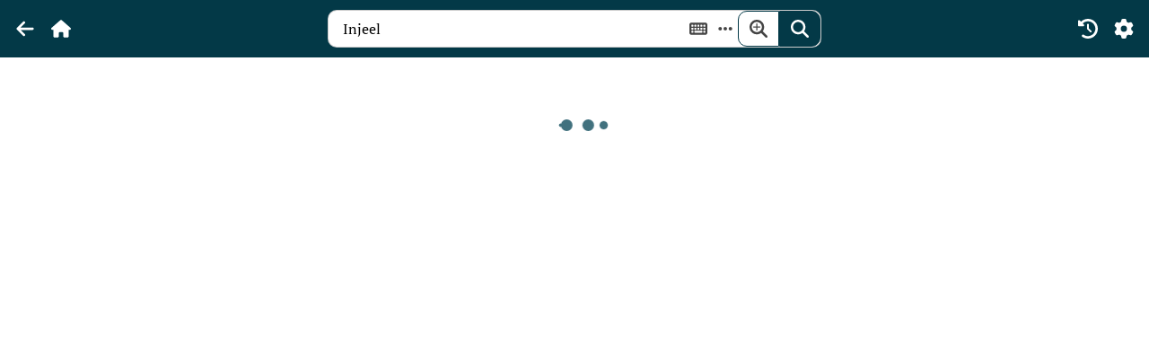

--- FILE ---
content_type: text/html; charset=utf-8
request_url: https://www.themajesticreading.com/read/search/Injeel
body_size: 36634
content:
<!DOCTYPE html><html lang="en" class="day__theme light__theme"><head><link rel="preconnect" href="https://fonts.gstatic.com" crossorigin="">
  <meta charset="utf-8">
  <title>Search - Injeel</title>
  <base href="/">

  <meta name="viewport" content="width=device-width, initial-scale=1">
  <link rel="icon" type="image/x-icon" href="favicon.ico">
  <style type="text/css">@font-face{font-family:'IBM Plex Serif';font-style:normal;font-weight:400;font-display:swap;src:url(https://fonts.gstatic.com/s/ibmplexserif/v20/jizDREVNn1dOx-zrZ2X3pZvkTiUS2zcLig.woff2) format('woff2');unicode-range:U+0460-052F, U+1C80-1C8A, U+20B4, U+2DE0-2DFF, U+A640-A69F, U+FE2E-FE2F;}@font-face{font-family:'IBM Plex Serif';font-style:normal;font-weight:400;font-display:swap;src:url(https://fonts.gstatic.com/s/ibmplexserif/v20/jizDREVNn1dOx-zrZ2X3pZvkTiUb2zcLig.woff2) format('woff2');unicode-range:U+0301, U+0400-045F, U+0490-0491, U+04B0-04B1, U+2116;}@font-face{font-family:'IBM Plex Serif';font-style:normal;font-weight:400;font-display:swap;src:url(https://fonts.gstatic.com/s/ibmplexserif/v20/jizDREVNn1dOx-zrZ2X3pZvkTiUQ2zcLig.woff2) format('woff2');unicode-range:U+0102-0103, U+0110-0111, U+0128-0129, U+0168-0169, U+01A0-01A1, U+01AF-01B0, U+0300-0301, U+0303-0304, U+0308-0309, U+0323, U+0329, U+1EA0-1EF9, U+20AB;}@font-face{font-family:'IBM Plex Serif';font-style:normal;font-weight:400;font-display:swap;src:url(https://fonts.gstatic.com/s/ibmplexserif/v20/jizDREVNn1dOx-zrZ2X3pZvkTiUR2zcLig.woff2) format('woff2');unicode-range:U+0100-02BA, U+02BD-02C5, U+02C7-02CC, U+02CE-02D7, U+02DD-02FF, U+0304, U+0308, U+0329, U+1D00-1DBF, U+1E00-1E9F, U+1EF2-1EFF, U+2020, U+20A0-20AB, U+20AD-20C0, U+2113, U+2C60-2C7F, U+A720-A7FF;}@font-face{font-family:'IBM Plex Serif';font-style:normal;font-weight:400;font-display:swap;src:url(https://fonts.gstatic.com/s/ibmplexserif/v20/jizDREVNn1dOx-zrZ2X3pZvkTiUf2zc.woff2) format('woff2');unicode-range:U+0000-00FF, U+0131, U+0152-0153, U+02BB-02BC, U+02C6, U+02DA, U+02DC, U+0304, U+0308, U+0329, U+2000-206F, U+20AC, U+2122, U+2191, U+2193, U+2212, U+2215, U+FEFF, U+FFFD;}@font-face{font-family:'Lato';font-style:normal;font-weight:400;font-display:swap;src:url(https://fonts.gstatic.com/s/lato/v25/S6uyw4BMUTPHjxAwXjeu.woff2) format('woff2');unicode-range:U+0100-02BA, U+02BD-02C5, U+02C7-02CC, U+02CE-02D7, U+02DD-02FF, U+0304, U+0308, U+0329, U+1D00-1DBF, U+1E00-1E9F, U+1EF2-1EFF, U+2020, U+20A0-20AB, U+20AD-20C0, U+2113, U+2C60-2C7F, U+A720-A7FF;}@font-face{font-family:'Lato';font-style:normal;font-weight:400;font-display:swap;src:url(https://fonts.gstatic.com/s/lato/v25/S6uyw4BMUTPHjx4wXg.woff2) format('woff2');unicode-range:U+0000-00FF, U+0131, U+0152-0153, U+02BB-02BC, U+02C6, U+02DA, U+02DC, U+0304, U+0308, U+0329, U+2000-206F, U+20AC, U+2122, U+2191, U+2193, U+2212, U+2215, U+FEFF, U+FFFD;}@font-face{font-family:'Montserrat';font-style:normal;font-weight:400;font-display:swap;src:url(https://fonts.gstatic.com/s/montserrat/v31/JTUHjIg1_i6t8kCHKm4532VJOt5-QNFgpCtr6Hw0aXpsog.woff2) format('woff2');unicode-range:U+0460-052F, U+1C80-1C8A, U+20B4, U+2DE0-2DFF, U+A640-A69F, U+FE2E-FE2F;}@font-face{font-family:'Montserrat';font-style:normal;font-weight:400;font-display:swap;src:url(https://fonts.gstatic.com/s/montserrat/v31/JTUHjIg1_i6t8kCHKm4532VJOt5-QNFgpCtr6Hw9aXpsog.woff2) format('woff2');unicode-range:U+0301, U+0400-045F, U+0490-0491, U+04B0-04B1, U+2116;}@font-face{font-family:'Montserrat';font-style:normal;font-weight:400;font-display:swap;src:url(https://fonts.gstatic.com/s/montserrat/v31/JTUHjIg1_i6t8kCHKm4532VJOt5-QNFgpCtr6Hw2aXpsog.woff2) format('woff2');unicode-range:U+0102-0103, U+0110-0111, U+0128-0129, U+0168-0169, U+01A0-01A1, U+01AF-01B0, U+0300-0301, U+0303-0304, U+0308-0309, U+0323, U+0329, U+1EA0-1EF9, U+20AB;}@font-face{font-family:'Montserrat';font-style:normal;font-weight:400;font-display:swap;src:url(https://fonts.gstatic.com/s/montserrat/v31/JTUHjIg1_i6t8kCHKm4532VJOt5-QNFgpCtr6Hw3aXpsog.woff2) format('woff2');unicode-range:U+0100-02BA, U+02BD-02C5, U+02C7-02CC, U+02CE-02D7, U+02DD-02FF, U+0304, U+0308, U+0329, U+1D00-1DBF, U+1E00-1E9F, U+1EF2-1EFF, U+2020, U+20A0-20AB, U+20AD-20C0, U+2113, U+2C60-2C7F, U+A720-A7FF;}@font-face{font-family:'Montserrat';font-style:normal;font-weight:400;font-display:swap;src:url(https://fonts.gstatic.com/s/montserrat/v31/JTUHjIg1_i6t8kCHKm4532VJOt5-QNFgpCtr6Hw5aXo.woff2) format('woff2');unicode-range:U+0000-00FF, U+0131, U+0152-0153, U+02BB-02BC, U+02C6, U+02DA, U+02DC, U+0304, U+0308, U+0329, U+2000-206F, U+20AC, U+2122, U+2191, U+2193, U+2212, U+2215, U+FEFF, U+FFFD;}@font-face{font-family:'Noto Serif';font-style:normal;font-weight:400;font-stretch:100%;font-display:swap;src:url(https://fonts.gstatic.com/s/notoserif/v33/ga6iaw1J5X9T9RW6j9bNVls-hfgvz8JcMofYTa32J4wsL2JAlAhZqFCTyscKtq8.woff2) format('woff2');unicode-range:U+0460-052F, U+1C80-1C8A, U+20B4, U+2DE0-2DFF, U+A640-A69F, U+FE2E-FE2F;}@font-face{font-family:'Noto Serif';font-style:normal;font-weight:400;font-stretch:100%;font-display:swap;src:url(https://fonts.gstatic.com/s/notoserif/v33/ga6iaw1J5X9T9RW6j9bNVls-hfgvz8JcMofYTa32J4wsL2JAlAhZqFCTw8cKtq8.woff2) format('woff2');unicode-range:U+0301, U+0400-045F, U+0490-0491, U+04B0-04B1, U+2116;}@font-face{font-family:'Noto Serif';font-style:normal;font-weight:400;font-stretch:100%;font-display:swap;src:url(https://fonts.gstatic.com/s/notoserif/v33/ga6iaw1J5X9T9RW6j9bNVls-hfgvz8JcMofYTa32J4wsL2JAlAhZqFCTy8cKtq8.woff2) format('woff2');unicode-range:U+1F00-1FFF;}@font-face{font-family:'Noto Serif';font-style:normal;font-weight:400;font-stretch:100%;font-display:swap;src:url(https://fonts.gstatic.com/s/notoserif/v33/ga6iaw1J5X9T9RW6j9bNVls-hfgvz8JcMofYTa32J4wsL2JAlAhZqFCTxMcKtq8.woff2) format('woff2');unicode-range:U+0370-0377, U+037A-037F, U+0384-038A, U+038C, U+038E-03A1, U+03A3-03FF;}@font-face{font-family:'Noto Serif';font-style:normal;font-weight:400;font-stretch:100%;font-display:swap;src:url(https://fonts.gstatic.com/s/notoserif/v33/ga6iaw1J5X9T9RW6j9bNVls-hfgvz8JcMofYTa32J4wsL2JAlAhZqFCTu8cKtq8.woff2) format('woff2');unicode-range:U+0302-0303, U+0305, U+0307-0308, U+0310, U+0312, U+0315, U+031A, U+0326-0327, U+032C, U+032F-0330, U+0332-0333, U+0338, U+033A, U+0346, U+034D, U+0391-03A1, U+03A3-03A9, U+03B1-03C9, U+03D1, U+03D5-03D6, U+03F0-03F1, U+03F4-03F5, U+2016-2017, U+2034-2038, U+203C, U+2040, U+2043, U+2047, U+2050, U+2057, U+205F, U+2070-2071, U+2074-208E, U+2090-209C, U+20D0-20DC, U+20E1, U+20E5-20EF, U+2100-2112, U+2114-2115, U+2117-2121, U+2123-214F, U+2190, U+2192, U+2194-21AE, U+21B0-21E5, U+21F1-21F2, U+21F4-2211, U+2213-2214, U+2216-22FF, U+2308-230B, U+2310, U+2319, U+231C-2321, U+2336-237A, U+237C, U+2395, U+239B-23B7, U+23D0, U+23DC-23E1, U+2474-2475, U+25AF, U+25B3, U+25B7, U+25BD, U+25C1, U+25CA, U+25CC, U+25FB, U+266D-266F, U+27C0-27FF, U+2900-2AFF, U+2B0E-2B11, U+2B30-2B4C, U+2BFE, U+3030, U+FF5B, U+FF5D, U+1D400-1D7FF, U+1EE00-1EEFF;}@font-face{font-family:'Noto Serif';font-style:normal;font-weight:400;font-stretch:100%;font-display:swap;src:url(https://fonts.gstatic.com/s/notoserif/v33/ga6iaw1J5X9T9RW6j9bNVls-hfgvz8JcMofYTa32J4wsL2JAlAhZqFCTyMcKtq8.woff2) format('woff2');unicode-range:U+0102-0103, U+0110-0111, U+0128-0129, U+0168-0169, U+01A0-01A1, U+01AF-01B0, U+0300-0301, U+0303-0304, U+0308-0309, U+0323, U+0329, U+1EA0-1EF9, U+20AB;}@font-face{font-family:'Noto Serif';font-style:normal;font-weight:400;font-stretch:100%;font-display:swap;src:url(https://fonts.gstatic.com/s/notoserif/v33/ga6iaw1J5X9T9RW6j9bNVls-hfgvz8JcMofYTa32J4wsL2JAlAhZqFCTyccKtq8.woff2) format('woff2');unicode-range:U+0100-02BA, U+02BD-02C5, U+02C7-02CC, U+02CE-02D7, U+02DD-02FF, U+0304, U+0308, U+0329, U+1D00-1DBF, U+1E00-1E9F, U+1EF2-1EFF, U+2020, U+20A0-20AB, U+20AD-20C0, U+2113, U+2C60-2C7F, U+A720-A7FF;}@font-face{font-family:'Noto Serif';font-style:normal;font-weight:400;font-stretch:100%;font-display:swap;src:url(https://fonts.gstatic.com/s/notoserif/v33/ga6iaw1J5X9T9RW6j9bNVls-hfgvz8JcMofYTa32J4wsL2JAlAhZqFCTx8cK.woff2) format('woff2');unicode-range:U+0000-00FF, U+0131, U+0152-0153, U+02BB-02BC, U+02C6, U+02DA, U+02DC, U+0304, U+0308, U+0329, U+2000-206F, U+20AC, U+2122, U+2191, U+2193, U+2212, U+2215, U+FEFF, U+FFFD;}@font-face{font-family:'Open Sans';font-style:normal;font-weight:400;font-stretch:100%;font-display:swap;src:url(https://fonts.gstatic.com/s/opensans/v44/memSYaGs126MiZpBA-UvWbX2vVnXBbObj2OVZyOOSr4dVJWUgsjZ0B4taVIGxA.woff2) format('woff2');unicode-range:U+0460-052F, U+1C80-1C8A, U+20B4, U+2DE0-2DFF, U+A640-A69F, U+FE2E-FE2F;}@font-face{font-family:'Open Sans';font-style:normal;font-weight:400;font-stretch:100%;font-display:swap;src:url(https://fonts.gstatic.com/s/opensans/v44/memSYaGs126MiZpBA-UvWbX2vVnXBbObj2OVZyOOSr4dVJWUgsjZ0B4kaVIGxA.woff2) format('woff2');unicode-range:U+0301, U+0400-045F, U+0490-0491, U+04B0-04B1, U+2116;}@font-face{font-family:'Open Sans';font-style:normal;font-weight:400;font-stretch:100%;font-display:swap;src:url(https://fonts.gstatic.com/s/opensans/v44/memSYaGs126MiZpBA-UvWbX2vVnXBbObj2OVZyOOSr4dVJWUgsjZ0B4saVIGxA.woff2) format('woff2');unicode-range:U+1F00-1FFF;}@font-face{font-family:'Open Sans';font-style:normal;font-weight:400;font-stretch:100%;font-display:swap;src:url(https://fonts.gstatic.com/s/opensans/v44/memSYaGs126MiZpBA-UvWbX2vVnXBbObj2OVZyOOSr4dVJWUgsjZ0B4jaVIGxA.woff2) format('woff2');unicode-range:U+0370-0377, U+037A-037F, U+0384-038A, U+038C, U+038E-03A1, U+03A3-03FF;}@font-face{font-family:'Open Sans';font-style:normal;font-weight:400;font-stretch:100%;font-display:swap;src:url(https://fonts.gstatic.com/s/opensans/v44/memSYaGs126MiZpBA-UvWbX2vVnXBbObj2OVZyOOSr4dVJWUgsjZ0B4iaVIGxA.woff2) format('woff2');unicode-range:U+0307-0308, U+0590-05FF, U+200C-2010, U+20AA, U+25CC, U+FB1D-FB4F;}@font-face{font-family:'Open Sans';font-style:normal;font-weight:400;font-stretch:100%;font-display:swap;src:url(https://fonts.gstatic.com/s/opensans/v44/memSYaGs126MiZpBA-UvWbX2vVnXBbObj2OVZyOOSr4dVJWUgsjZ0B5caVIGxA.woff2) format('woff2');unicode-range:U+0302-0303, U+0305, U+0307-0308, U+0310, U+0312, U+0315, U+031A, U+0326-0327, U+032C, U+032F-0330, U+0332-0333, U+0338, U+033A, U+0346, U+034D, U+0391-03A1, U+03A3-03A9, U+03B1-03C9, U+03D1, U+03D5-03D6, U+03F0-03F1, U+03F4-03F5, U+2016-2017, U+2034-2038, U+203C, U+2040, U+2043, U+2047, U+2050, U+2057, U+205F, U+2070-2071, U+2074-208E, U+2090-209C, U+20D0-20DC, U+20E1, U+20E5-20EF, U+2100-2112, U+2114-2115, U+2117-2121, U+2123-214F, U+2190, U+2192, U+2194-21AE, U+21B0-21E5, U+21F1-21F2, U+21F4-2211, U+2213-2214, U+2216-22FF, U+2308-230B, U+2310, U+2319, U+231C-2321, U+2336-237A, U+237C, U+2395, U+239B-23B7, U+23D0, U+23DC-23E1, U+2474-2475, U+25AF, U+25B3, U+25B7, U+25BD, U+25C1, U+25CA, U+25CC, U+25FB, U+266D-266F, U+27C0-27FF, U+2900-2AFF, U+2B0E-2B11, U+2B30-2B4C, U+2BFE, U+3030, U+FF5B, U+FF5D, U+1D400-1D7FF, U+1EE00-1EEFF;}@font-face{font-family:'Open Sans';font-style:normal;font-weight:400;font-stretch:100%;font-display:swap;src:url(https://fonts.gstatic.com/s/opensans/v44/memSYaGs126MiZpBA-UvWbX2vVnXBbObj2OVZyOOSr4dVJWUgsjZ0B5OaVIGxA.woff2) format('woff2');unicode-range:U+0001-000C, U+000E-001F, U+007F-009F, U+20DD-20E0, U+20E2-20E4, U+2150-218F, U+2190, U+2192, U+2194-2199, U+21AF, U+21E6-21F0, U+21F3, U+2218-2219, U+2299, U+22C4-22C6, U+2300-243F, U+2440-244A, U+2460-24FF, U+25A0-27BF, U+2800-28FF, U+2921-2922, U+2981, U+29BF, U+29EB, U+2B00-2BFF, U+4DC0-4DFF, U+FFF9-FFFB, U+10140-1018E, U+10190-1019C, U+101A0, U+101D0-101FD, U+102E0-102FB, U+10E60-10E7E, U+1D2C0-1D2D3, U+1D2E0-1D37F, U+1F000-1F0FF, U+1F100-1F1AD, U+1F1E6-1F1FF, U+1F30D-1F30F, U+1F315, U+1F31C, U+1F31E, U+1F320-1F32C, U+1F336, U+1F378, U+1F37D, U+1F382, U+1F393-1F39F, U+1F3A7-1F3A8, U+1F3AC-1F3AF, U+1F3C2, U+1F3C4-1F3C6, U+1F3CA-1F3CE, U+1F3D4-1F3E0, U+1F3ED, U+1F3F1-1F3F3, U+1F3F5-1F3F7, U+1F408, U+1F415, U+1F41F, U+1F426, U+1F43F, U+1F441-1F442, U+1F444, U+1F446-1F449, U+1F44C-1F44E, U+1F453, U+1F46A, U+1F47D, U+1F4A3, U+1F4B0, U+1F4B3, U+1F4B9, U+1F4BB, U+1F4BF, U+1F4C8-1F4CB, U+1F4D6, U+1F4DA, U+1F4DF, U+1F4E3-1F4E6, U+1F4EA-1F4ED, U+1F4F7, U+1F4F9-1F4FB, U+1F4FD-1F4FE, U+1F503, U+1F507-1F50B, U+1F50D, U+1F512-1F513, U+1F53E-1F54A, U+1F54F-1F5FA, U+1F610, U+1F650-1F67F, U+1F687, U+1F68D, U+1F691, U+1F694, U+1F698, U+1F6AD, U+1F6B2, U+1F6B9-1F6BA, U+1F6BC, U+1F6C6-1F6CF, U+1F6D3-1F6D7, U+1F6E0-1F6EA, U+1F6F0-1F6F3, U+1F6F7-1F6FC, U+1F700-1F7FF, U+1F800-1F80B, U+1F810-1F847, U+1F850-1F859, U+1F860-1F887, U+1F890-1F8AD, U+1F8B0-1F8BB, U+1F8C0-1F8C1, U+1F900-1F90B, U+1F93B, U+1F946, U+1F984, U+1F996, U+1F9E9, U+1FA00-1FA6F, U+1FA70-1FA7C, U+1FA80-1FA89, U+1FA8F-1FAC6, U+1FACE-1FADC, U+1FADF-1FAE9, U+1FAF0-1FAF8, U+1FB00-1FBFF;}@font-face{font-family:'Open Sans';font-style:normal;font-weight:400;font-stretch:100%;font-display:swap;src:url(https://fonts.gstatic.com/s/opensans/v44/memSYaGs126MiZpBA-UvWbX2vVnXBbObj2OVZyOOSr4dVJWUgsjZ0B4vaVIGxA.woff2) format('woff2');unicode-range:U+0102-0103, U+0110-0111, U+0128-0129, U+0168-0169, U+01A0-01A1, U+01AF-01B0, U+0300-0301, U+0303-0304, U+0308-0309, U+0323, U+0329, U+1EA0-1EF9, U+20AB;}@font-face{font-family:'Open Sans';font-style:normal;font-weight:400;font-stretch:100%;font-display:swap;src:url(https://fonts.gstatic.com/s/opensans/v44/memSYaGs126MiZpBA-UvWbX2vVnXBbObj2OVZyOOSr4dVJWUgsjZ0B4uaVIGxA.woff2) format('woff2');unicode-range:U+0100-02BA, U+02BD-02C5, U+02C7-02CC, U+02CE-02D7, U+02DD-02FF, U+0304, U+0308, U+0329, U+1D00-1DBF, U+1E00-1E9F, U+1EF2-1EFF, U+2020, U+20A0-20AB, U+20AD-20C0, U+2113, U+2C60-2C7F, U+A720-A7FF;}@font-face{font-family:'Open Sans';font-style:normal;font-weight:400;font-stretch:100%;font-display:swap;src:url(https://fonts.gstatic.com/s/opensans/v44/memSYaGs126MiZpBA-UvWbX2vVnXBbObj2OVZyOOSr4dVJWUgsjZ0B4gaVI.woff2) format('woff2');unicode-range:U+0000-00FF, U+0131, U+0152-0153, U+02BB-02BC, U+02C6, U+02DA, U+02DC, U+0304, U+0308, U+0329, U+2000-206F, U+20AC, U+2122, U+2191, U+2193, U+2212, U+2215, U+FEFF, U+FFFD;}@font-face{font-family:'PT Serif';font-style:normal;font-weight:400;font-display:swap;src:url(https://fonts.gstatic.com/s/ptserif/v19/EJRVQgYoZZY2vCFuvAFbzr-tdg.woff2) format('woff2');unicode-range:U+0460-052F, U+1C80-1C8A, U+20B4, U+2DE0-2DFF, U+A640-A69F, U+FE2E-FE2F;}@font-face{font-family:'PT Serif';font-style:normal;font-weight:400;font-display:swap;src:url(https://fonts.gstatic.com/s/ptserif/v19/EJRVQgYoZZY2vCFuvAFSzr-tdg.woff2) format('woff2');unicode-range:U+0301, U+0400-045F, U+0490-0491, U+04B0-04B1, U+2116;}@font-face{font-family:'PT Serif';font-style:normal;font-weight:400;font-display:swap;src:url(https://fonts.gstatic.com/s/ptserif/v19/EJRVQgYoZZY2vCFuvAFYzr-tdg.woff2) format('woff2');unicode-range:U+0100-02BA, U+02BD-02C5, U+02C7-02CC, U+02CE-02D7, U+02DD-02FF, U+0304, U+0308, U+0329, U+1D00-1DBF, U+1E00-1E9F, U+1EF2-1EFF, U+2020, U+20A0-20AB, U+20AD-20C0, U+2113, U+2C60-2C7F, U+A720-A7FF;}@font-face{font-family:'PT Serif';font-style:normal;font-weight:400;font-display:swap;src:url(https://fonts.gstatic.com/s/ptserif/v19/EJRVQgYoZZY2vCFuvAFWzr8.woff2) format('woff2');unicode-range:U+0000-00FF, U+0131, U+0152-0153, U+02BB-02BC, U+02C6, U+02DA, U+02DC, U+0304, U+0308, U+0329, U+2000-206F, U+20AC, U+2122, U+2191, U+2193, U+2212, U+2215, U+FEFF, U+FFFD;}@font-face{font-family:'Slabo 27px';font-style:normal;font-weight:400;font-display:swap;src:url(https://fonts.gstatic.com/s/slabo27px/v16/mFT0WbgBwKPR_Z4hGN2qgxED1XJ7.woff2) format('woff2');unicode-range:U+0100-02BA, U+02BD-02C5, U+02C7-02CC, U+02CE-02D7, U+02DD-02FF, U+0304, U+0308, U+0329, U+1D00-1DBF, U+1E00-1E9F, U+1EF2-1EFF, U+2020, U+20A0-20AB, U+20AD-20C0, U+2113, U+2C60-2C7F, U+A720-A7FF;}@font-face{font-family:'Slabo 27px';font-style:normal;font-weight:400;font-display:swap;src:url(https://fonts.gstatic.com/s/slabo27px/v16/mFT0WbgBwKPR_Z4hGN2qgx8D1Q.woff2) format('woff2');unicode-range:U+0000-00FF, U+0131, U+0152-0153, U+02BB-02BC, U+02C6, U+02DA, U+02DC, U+0304, U+0308, U+0329, U+2000-206F, U+20AC, U+2122, U+2191, U+2193, U+2212, U+2215, U+FEFF, U+FFFD;}@font-face{font-family:'Source Sans Pro';font-style:normal;font-weight:400;font-display:swap;src:url(https://fonts.gstatic.com/s/sourcesanspro/v23/6xK3dSBYKcSV-LCoeQqfX1RYOo3qNa7lqDY.woff2) format('woff2');unicode-range:U+0460-052F, U+1C80-1C8A, U+20B4, U+2DE0-2DFF, U+A640-A69F, U+FE2E-FE2F;}@font-face{font-family:'Source Sans Pro';font-style:normal;font-weight:400;font-display:swap;src:url(https://fonts.gstatic.com/s/sourcesanspro/v23/6xK3dSBYKcSV-LCoeQqfX1RYOo3qPK7lqDY.woff2) format('woff2');unicode-range:U+0301, U+0400-045F, U+0490-0491, U+04B0-04B1, U+2116;}@font-face{font-family:'Source Sans Pro';font-style:normal;font-weight:400;font-display:swap;src:url(https://fonts.gstatic.com/s/sourcesanspro/v23/6xK3dSBYKcSV-LCoeQqfX1RYOo3qNK7lqDY.woff2) format('woff2');unicode-range:U+1F00-1FFF;}@font-face{font-family:'Source Sans Pro';font-style:normal;font-weight:400;font-display:swap;src:url(https://fonts.gstatic.com/s/sourcesanspro/v23/6xK3dSBYKcSV-LCoeQqfX1RYOo3qO67lqDY.woff2) format('woff2');unicode-range:U+0370-0377, U+037A-037F, U+0384-038A, U+038C, U+038E-03A1, U+03A3-03FF;}@font-face{font-family:'Source Sans Pro';font-style:normal;font-weight:400;font-display:swap;src:url(https://fonts.gstatic.com/s/sourcesanspro/v23/6xK3dSBYKcSV-LCoeQqfX1RYOo3qN67lqDY.woff2) format('woff2');unicode-range:U+0102-0103, U+0110-0111, U+0128-0129, U+0168-0169, U+01A0-01A1, U+01AF-01B0, U+0300-0301, U+0303-0304, U+0308-0309, U+0323, U+0329, U+1EA0-1EF9, U+20AB;}@font-face{font-family:'Source Sans Pro';font-style:normal;font-weight:400;font-display:swap;src:url(https://fonts.gstatic.com/s/sourcesanspro/v23/6xK3dSBYKcSV-LCoeQqfX1RYOo3qNq7lqDY.woff2) format('woff2');unicode-range:U+0100-02BA, U+02BD-02C5, U+02C7-02CC, U+02CE-02D7, U+02DD-02FF, U+0304, U+0308, U+0329, U+1D00-1DBF, U+1E00-1E9F, U+1EF2-1EFF, U+2020, U+20A0-20AB, U+20AD-20C0, U+2113, U+2C60-2C7F, U+A720-A7FF;}@font-face{font-family:'Source Sans Pro';font-style:normal;font-weight:400;font-display:swap;src:url(https://fonts.gstatic.com/s/sourcesanspro/v23/6xK3dSBYKcSV-LCoeQqfX1RYOo3qOK7l.woff2) format('woff2');unicode-range:U+0000-00FF, U+0131, U+0152-0153, U+02BB-02BC, U+02C6, U+02DA, U+02DC, U+0304, U+0308, U+0329, U+2000-206F, U+20AC, U+2122, U+2191, U+2193, U+2212, U+2215, U+FEFF, U+FFFD;}</style>
  <style type="text/css">@font-face{font-family:'Arimo';font-style:normal;font-weight:400;font-display:swap;src:url(https://fonts.gstatic.com/s/arimo/v35/P5sMzZCDf9_T_10UxCF8jA.woff2) format('woff2');unicode-range:U+0460-052F, U+1C80-1C8A, U+20B4, U+2DE0-2DFF, U+A640-A69F, U+FE2E-FE2F;}@font-face{font-family:'Arimo';font-style:normal;font-weight:400;font-display:swap;src:url(https://fonts.gstatic.com/s/arimo/v35/P5sMzZCDf9_T_10dxCF8jA.woff2) format('woff2');unicode-range:U+0301, U+0400-045F, U+0490-0491, U+04B0-04B1, U+2116;}@font-face{font-family:'Arimo';font-style:normal;font-weight:400;font-display:swap;src:url(https://fonts.gstatic.com/s/arimo/v35/P5sMzZCDf9_T_10VxCF8jA.woff2) format('woff2');unicode-range:U+1F00-1FFF;}@font-face{font-family:'Arimo';font-style:normal;font-weight:400;font-display:swap;src:url(https://fonts.gstatic.com/s/arimo/v35/P5sMzZCDf9_T_10axCF8jA.woff2) format('woff2');unicode-range:U+0370-0377, U+037A-037F, U+0384-038A, U+038C, U+038E-03A1, U+03A3-03FF;}@font-face{font-family:'Arimo';font-style:normal;font-weight:400;font-display:swap;src:url(https://fonts.gstatic.com/s/arimo/v35/P5sMzZCDf9_T_10bxCF8jA.woff2) format('woff2');unicode-range:U+0307-0308, U+0590-05FF, U+200C-2010, U+20AA, U+25CC, U+FB1D-FB4F;}@font-face{font-family:'Arimo';font-style:normal;font-weight:400;font-display:swap;src:url(https://fonts.gstatic.com/s/arimo/v35/P5sMzZCDf9_T_10WxCF8jA.woff2) format('woff2');unicode-range:U+0102-0103, U+0110-0111, U+0128-0129, U+0168-0169, U+01A0-01A1, U+01AF-01B0, U+0300-0301, U+0303-0304, U+0308-0309, U+0323, U+0329, U+1EA0-1EF9, U+20AB;}@font-face{font-family:'Arimo';font-style:normal;font-weight:400;font-display:swap;src:url(https://fonts.gstatic.com/s/arimo/v35/P5sMzZCDf9_T_10XxCF8jA.woff2) format('woff2');unicode-range:U+0100-02BA, U+02BD-02C5, U+02C7-02CC, U+02CE-02D7, U+02DD-02FF, U+0304, U+0308, U+0329, U+1D00-1DBF, U+1E00-1E9F, U+1EF2-1EFF, U+2020, U+20A0-20AB, U+20AD-20C0, U+2113, U+2C60-2C7F, U+A720-A7FF;}@font-face{font-family:'Arimo';font-style:normal;font-weight:400;font-display:swap;src:url(https://fonts.gstatic.com/s/arimo/v35/P5sMzZCDf9_T_10ZxCE.woff2) format('woff2');unicode-range:U+0000-00FF, U+0131, U+0152-0153, U+02BB-02BC, U+02C6, U+02DA, U+02DC, U+0304, U+0308, U+0329, U+2000-206F, U+20AC, U+2122, U+2191, U+2193, U+2212, U+2215, U+FEFF, U+FFFD;}@font-face{font-family:'Arimo';font-style:normal;font-weight:500;font-display:swap;src:url(https://fonts.gstatic.com/s/arimo/v35/P5sMzZCDf9_T_10UxCF8jA.woff2) format('woff2');unicode-range:U+0460-052F, U+1C80-1C8A, U+20B4, U+2DE0-2DFF, U+A640-A69F, U+FE2E-FE2F;}@font-face{font-family:'Arimo';font-style:normal;font-weight:500;font-display:swap;src:url(https://fonts.gstatic.com/s/arimo/v35/P5sMzZCDf9_T_10dxCF8jA.woff2) format('woff2');unicode-range:U+0301, U+0400-045F, U+0490-0491, U+04B0-04B1, U+2116;}@font-face{font-family:'Arimo';font-style:normal;font-weight:500;font-display:swap;src:url(https://fonts.gstatic.com/s/arimo/v35/P5sMzZCDf9_T_10VxCF8jA.woff2) format('woff2');unicode-range:U+1F00-1FFF;}@font-face{font-family:'Arimo';font-style:normal;font-weight:500;font-display:swap;src:url(https://fonts.gstatic.com/s/arimo/v35/P5sMzZCDf9_T_10axCF8jA.woff2) format('woff2');unicode-range:U+0370-0377, U+037A-037F, U+0384-038A, U+038C, U+038E-03A1, U+03A3-03FF;}@font-face{font-family:'Arimo';font-style:normal;font-weight:500;font-display:swap;src:url(https://fonts.gstatic.com/s/arimo/v35/P5sMzZCDf9_T_10bxCF8jA.woff2) format('woff2');unicode-range:U+0307-0308, U+0590-05FF, U+200C-2010, U+20AA, U+25CC, U+FB1D-FB4F;}@font-face{font-family:'Arimo';font-style:normal;font-weight:500;font-display:swap;src:url(https://fonts.gstatic.com/s/arimo/v35/P5sMzZCDf9_T_10WxCF8jA.woff2) format('woff2');unicode-range:U+0102-0103, U+0110-0111, U+0128-0129, U+0168-0169, U+01A0-01A1, U+01AF-01B0, U+0300-0301, U+0303-0304, U+0308-0309, U+0323, U+0329, U+1EA0-1EF9, U+20AB;}@font-face{font-family:'Arimo';font-style:normal;font-weight:500;font-display:swap;src:url(https://fonts.gstatic.com/s/arimo/v35/P5sMzZCDf9_T_10XxCF8jA.woff2) format('woff2');unicode-range:U+0100-02BA, U+02BD-02C5, U+02C7-02CC, U+02CE-02D7, U+02DD-02FF, U+0304, U+0308, U+0329, U+1D00-1DBF, U+1E00-1E9F, U+1EF2-1EFF, U+2020, U+20A0-20AB, U+20AD-20C0, U+2113, U+2C60-2C7F, U+A720-A7FF;}@font-face{font-family:'Arimo';font-style:normal;font-weight:500;font-display:swap;src:url(https://fonts.gstatic.com/s/arimo/v35/P5sMzZCDf9_T_10ZxCE.woff2) format('woff2');unicode-range:U+0000-00FF, U+0131, U+0152-0153, U+02BB-02BC, U+02C6, U+02DA, U+02DC, U+0304, U+0308, U+0329, U+2000-206F, U+20AC, U+2122, U+2191, U+2193, U+2212, U+2215, U+FEFF, U+FFFD;}@font-face{font-family:'Arimo';font-style:normal;font-weight:700;font-display:swap;src:url(https://fonts.gstatic.com/s/arimo/v35/P5sMzZCDf9_T_10UxCF8jA.woff2) format('woff2');unicode-range:U+0460-052F, U+1C80-1C8A, U+20B4, U+2DE0-2DFF, U+A640-A69F, U+FE2E-FE2F;}@font-face{font-family:'Arimo';font-style:normal;font-weight:700;font-display:swap;src:url(https://fonts.gstatic.com/s/arimo/v35/P5sMzZCDf9_T_10dxCF8jA.woff2) format('woff2');unicode-range:U+0301, U+0400-045F, U+0490-0491, U+04B0-04B1, U+2116;}@font-face{font-family:'Arimo';font-style:normal;font-weight:700;font-display:swap;src:url(https://fonts.gstatic.com/s/arimo/v35/P5sMzZCDf9_T_10VxCF8jA.woff2) format('woff2');unicode-range:U+1F00-1FFF;}@font-face{font-family:'Arimo';font-style:normal;font-weight:700;font-display:swap;src:url(https://fonts.gstatic.com/s/arimo/v35/P5sMzZCDf9_T_10axCF8jA.woff2) format('woff2');unicode-range:U+0370-0377, U+037A-037F, U+0384-038A, U+038C, U+038E-03A1, U+03A3-03FF;}@font-face{font-family:'Arimo';font-style:normal;font-weight:700;font-display:swap;src:url(https://fonts.gstatic.com/s/arimo/v35/P5sMzZCDf9_T_10bxCF8jA.woff2) format('woff2');unicode-range:U+0307-0308, U+0590-05FF, U+200C-2010, U+20AA, U+25CC, U+FB1D-FB4F;}@font-face{font-family:'Arimo';font-style:normal;font-weight:700;font-display:swap;src:url(https://fonts.gstatic.com/s/arimo/v35/P5sMzZCDf9_T_10WxCF8jA.woff2) format('woff2');unicode-range:U+0102-0103, U+0110-0111, U+0128-0129, U+0168-0169, U+01A0-01A1, U+01AF-01B0, U+0300-0301, U+0303-0304, U+0308-0309, U+0323, U+0329, U+1EA0-1EF9, U+20AB;}@font-face{font-family:'Arimo';font-style:normal;font-weight:700;font-display:swap;src:url(https://fonts.gstatic.com/s/arimo/v35/P5sMzZCDf9_T_10XxCF8jA.woff2) format('woff2');unicode-range:U+0100-02BA, U+02BD-02C5, U+02C7-02CC, U+02CE-02D7, U+02DD-02FF, U+0304, U+0308, U+0329, U+1D00-1DBF, U+1E00-1E9F, U+1EF2-1EFF, U+2020, U+20A0-20AB, U+20AD-20C0, U+2113, U+2C60-2C7F, U+A720-A7FF;}@font-face{font-family:'Arimo';font-style:normal;font-weight:700;font-display:swap;src:url(https://fonts.gstatic.com/s/arimo/v35/P5sMzZCDf9_T_10ZxCE.woff2) format('woff2');unicode-range:U+0000-00FF, U+0131, U+0152-0153, U+02BB-02BC, U+02C6, U+02DA, U+02DC, U+0304, U+0308, U+0329, U+2000-206F, U+20AC, U+2122, U+2191, U+2193, U+2212, U+2215, U+FEFF, U+FFFD;}</style>
  <style type="text/css">@font-face{font-family:'Ubuntu Mono';font-style:normal;font-weight:400;font-display:swap;src:url(https://fonts.gstatic.com/s/ubuntumono/v19/KFOjCneDtsqEr0keqCMhbCc3CsTKlA.woff2) format('woff2');unicode-range:U+0460-052F, U+1C80-1C8A, U+20B4, U+2DE0-2DFF, U+A640-A69F, U+FE2E-FE2F;}@font-face{font-family:'Ubuntu Mono';font-style:normal;font-weight:400;font-display:swap;src:url(https://fonts.gstatic.com/s/ubuntumono/v19/KFOjCneDtsqEr0keqCMhbCc-CsTKlA.woff2) format('woff2');unicode-range:U+0301, U+0400-045F, U+0490-0491, U+04B0-04B1, U+2116;}@font-face{font-family:'Ubuntu Mono';font-style:normal;font-weight:400;font-display:swap;src:url(https://fonts.gstatic.com/s/ubuntumono/v19/KFOjCneDtsqEr0keqCMhbCc2CsTKlA.woff2) format('woff2');unicode-range:U+1F00-1FFF;}@font-face{font-family:'Ubuntu Mono';font-style:normal;font-weight:400;font-display:swap;src:url(https://fonts.gstatic.com/s/ubuntumono/v19/KFOjCneDtsqEr0keqCMhbCc5CsTKlA.woff2) format('woff2');unicode-range:U+0370-0377, U+037A-037F, U+0384-038A, U+038C, U+038E-03A1, U+03A3-03FF;}@font-face{font-family:'Ubuntu Mono';font-style:normal;font-weight:400;font-display:swap;src:url(https://fonts.gstatic.com/s/ubuntumono/v19/KFOjCneDtsqEr0keqCMhbCc0CsTKlA.woff2) format('woff2');unicode-range:U+0100-02BA, U+02BD-02C5, U+02C7-02CC, U+02CE-02D7, U+02DD-02FF, U+0304, U+0308, U+0329, U+1D00-1DBF, U+1E00-1E9F, U+1EF2-1EFF, U+2020, U+20A0-20AB, U+20AD-20C0, U+2113, U+2C60-2C7F, U+A720-A7FF;}@font-face{font-family:'Ubuntu Mono';font-style:normal;font-weight:400;font-display:swap;src:url(https://fonts.gstatic.com/s/ubuntumono/v19/KFOjCneDtsqEr0keqCMhbCc6CsQ.woff2) format('woff2');unicode-range:U+0000-00FF, U+0131, U+0152-0153, U+02BB-02BC, U+02C6, U+02DA, U+02DC, U+0304, U+0308, U+0329, U+2000-206F, U+20AC, U+2122, U+2191, U+2193, U+2212, U+2215, U+FEFF, U+FFFD;}</style>
  <script src="bootstrap.js"></script>

  <!-- Google tag (gtag.js) -->
  <script async="" src="https://www.googletagmanager.com/gtag/js?id=AW-10954225250"></script>
  <script> window.dataLayer = window.dataLayer || []; function gtag(){dataLayer.push(arguments);} gtag('js', new Date()); gtag('config', 'AW-10954225250'); </script>
  <script> gtag('config', 'AW-10954225250/cPCJCNKr98UYEOLssOco', { 'phone_conversion_number': '1-226-639-8717' }); </script>

<link rel="stylesheet" href="styles.9f8921f161b282b7.css"><style ng-app-id="serverApp">.browser-not-supported[_ngcontent-serverApp-c2515993519]{padding:64px;text-align:center;font-size:32px;font-weight:700}</style><meta name="description" content="Search for Injeel in the The Majestic Reading, an English Translation of the Quran, and the Arabic Quran."><meta name="keywords" content="Search Quran, Quran Search English, Quran Search Arabic, Best Quran Search, Injeel"><style ng-app-id="serverApp">[_nghost-serverApp-c2532396505]{width:inherit}.searchbar[_ngcontent-serverApp-c2532396505]{height:40px;width:inherit;position:fixed;overflow:hidden;z-index:10;border-radius:0 0 16px 16px}.searchbar[_ngcontent-serverApp-c2532396505]   .query-info-icon[_ngcontent-serverApp-c2532396505]{margin-top:2px;margin-right:8px;color:var(--icon-color)}.searchbar[_ngcontent-serverApp-c2532396505]   .fill[_ngcontent-serverApp-c2532396505]{flex:1 1 auto}.searchbar[_ngcontent-serverApp-c2532396505]   span[_ngcontent-serverApp-c2532396505]{margin:auto;font-family:var(--font-family)}@media screen and (min-width: 601px){.searchbar[_ngcontent-serverApp-c2532396505]   .page-info[_ngcontent-serverApp-c2532396505]{padding:0 8px;white-space:nowrap}.searchbar[_ngcontent-serverApp-c2532396505]   span[_ngcontent-serverApp-c2532396505]{font-size:18px}}@media screen and (max-width: 600px){.searchbar[_ngcontent-serverApp-c2532396505]   .page-info[_ngcontent-serverApp-c2532396505]{padding:0 4px;white-space:nowrap}.searchbar[_ngcontent-serverApp-c2532396505]   span[_ngcontent-serverApp-c2532396505]{font-size:15px}.searchbar[_ngcontent-serverApp-c2532396505] > button[_ngcontent-serverApp-c2532396505]{position:relative;width:32px;height:32px}.searchbar[_ngcontent-serverApp-c2532396505] > button[_ngcontent-serverApp-c2532396505]   fa-icon[_ngcontent-serverApp-c2532396505], .searchbar[_ngcontent-serverApp-c2532396505] > button[_ngcontent-serverApp-c2532396505]   mat-icon[_ngcontent-serverApp-c2532396505]{position:absolute;top:4px;left:4px}}.top-margin[_ngcontent-serverApp-c2532396505]{height:40px}.search-content-container[_ngcontent-serverApp-c2532396505]{width:100%;display:flex;flex-direction:column}.search-content-container[_ngcontent-serverApp-c2532396505]   .search-filters-container[_ngcontent-serverApp-c2532396505]{display:flex;align-items:center;gap:16px;padding:16px 16px 0}@media screen and (max-width: 1000px){.search-content-container[_ngcontent-serverApp-c2532396505]   .search-filters-container[_ngcontent-serverApp-c2532396505]{display:none}}.search-content-container[_ngcontent-serverApp-c2532396505]   .search-filters-container[_ngcontent-serverApp-c2532396505]   .search-filters-icon[_ngcontent-serverApp-c2532396505]{color:#41717e}.search-content-container[_ngcontent-serverApp-c2532396505]   .search-filters-container[_ngcontent-serverApp-c2532396505]   .search-filter-value[_ngcontent-serverApp-c2532396505]{width:100%;display:flex;justify-content:space-between}.search-content-container[_ngcontent-serverApp-c2532396505]   .search-filters-container[_ngcontent-serverApp-c2532396505]   .search-filter-value[_ngcontent-serverApp-c2532396505]   .search-filter-value-results[_ngcontent-serverApp-c2532396505]{opacity:.8}.search-content-container[_ngcontent-serverApp-c2532396505]   .search-results-container[_ngcontent-serverApp-c2532396505]{flex-grow:1}.divider[_ngcontent-serverApp-c2532396505]{margin:12px 0}.buttons-container[_ngcontent-serverApp-c2532396505]{padding:20px 0 0}.buttons-container[_ngcontent-serverApp-c2532396505]   div.previous[_ngcontent-serverApp-c2532396505], .buttons-container[_ngcontent-serverApp-c2532396505]   div.next[_ngcontent-serverApp-c2532396505]{display:flex;flex-direction:row;gap:10px;padding:8px 12px;border-radius:5px;border:solid 1px #41717e;color:var(--text-color);border-color:var(--border-color)!important;font-family:Arimo,sans-serif}a[_ngcontent-serverApp-c2532396505]{color:inherit;text-decoration:none}.buttons-container[_ngcontent-serverApp-c2532396505]   div.previous[_ngcontent-serverApp-c2532396505]:hover, .buttons-container[_ngcontent-serverApp-c2532396505]   div.next[_ngcontent-serverApp-c2532396505]:hover{cursor:pointer;background-color:#41717e33;transform:scale(1.02);transition:all .2s}.buttons-container[_ngcontent-serverApp-c2532396505]   div.previous[_ngcontent-serverApp-c2532396505]   fa-icon[_ngcontent-serverApp-c2532396505], .buttons-container[_ngcontent-serverApp-c2532396505]   div.next[_ngcontent-serverApp-c2532396505]   fa-icon[_ngcontent-serverApp-c2532396505]{color:var(--icon-color)}.buttons-container[_ngcontent-serverApp-c2532396505]   .previous[_ngcontent-serverApp-c2532396505]{float:left}.buttons-container[_ngcontent-serverApp-c2532396505]   .next[_ngcontent-serverApp-c2532396505]{float:right}.bottom-margin[_ngcontent-serverApp-c2532396505]{height:100px}</style><style ng-app-id="serverApp">.no-stacking-context[_nghost-serverApp-c3895983837]   mat-sidenav-container[_ngcontent-serverApp-c3895983837]{z-index:unset}.no-stacking-context[_nghost-serverApp-c3895983837]   mat-sidenav-container[_ngcontent-serverApp-c3895983837]   mat-sidenav-content[_ngcontent-serverApp-c3895983837]{z-index:unset}.toolbar[_ngcontent-serverApp-c3895983837]{height:50px}.toolbar.extended[_ngcontent-serverApp-c3895983837]{height:64px}mat-sidenav-container[_ngcontent-serverApp-c3895983837]{padding-top:50px}mat-sidenav-container[_ngcontent-serverApp-c3895983837]   mat-sidenav[_ngcontent-serverApp-c3895983837]{padding-top:50px}mat-sidenav-container[_ngcontent-serverApp-c3895983837]   mat-sidenav-content[_ngcontent-serverApp-c3895983837]{min-height:calc(100vh - 50px)}mat-sidenav-container.extended[_ngcontent-serverApp-c3895983837]{padding-top:64px}mat-sidenav-container.extended[_ngcontent-serverApp-c3895983837]   mat-sidenav[_ngcontent-serverApp-c3895983837]{padding-top:64px}mat-sidenav-container.extended[_ngcontent-serverApp-c3895983837]   mat-sidenav-content[_ngcontent-serverApp-c3895983837]{min-height:calc(100vh - 64px)}.toolbar[_ngcontent-serverApp-c3895983837]{width:100%;position:fixed;top:0;z-index:10}.toolbar[_ngcontent-serverApp-c3895983837]   .fill[_ngcontent-serverApp-c3895983837]{flex-grow:1}@media screen and (max-width: 600px){.toolbar.extended[_ngcontent-serverApp-c3895983837]   .fill[_ngcontent-serverApp-c3895983837]{flex-grow:0}.toolbar.extended[_ngcontent-serverApp-c3895983837]   search-input[_ngcontent-serverApp-c3895983837]{flex-grow:1;min-width:0}}@media screen and (min-width: 601px){.toolbar.extended[_ngcontent-serverApp-c3895983837]   search-input[_ngcontent-serverApp-c3895983837]{width:50vw;min-width:250px;max-width:550px}}.toolbar[_ngcontent-serverApp-c3895983837]   .chapter-verse-selector[_ngcontent-serverApp-c3895983837]{display:flex;align-items:center}@media screen and (min-width: 1251px){.toolbar[_ngcontent-serverApp-c3895983837]   search-input[_ngcontent-serverApp-c3895983837]{width:20vw;min-width:300px}}@media screen and (max-width: 1250px){.toolbar[_ngcontent-serverApp-c3895983837]   search-input[_ngcontent-serverApp-c3895983837]{width:300px;flex-shrink:1}}@media screen and (min-width: 601px){.toolbar[_ngcontent-serverApp-c3895983837]   button[_ngcontent-serverApp-c3895983837]{position:relative;width:40px!important;height:40px!important;font-size:22px;line-height:22px;color:#fff}.toolbar[_ngcontent-serverApp-c3895983837]   button[_ngcontent-serverApp-c3895983837]   fa-icon[_ngcontent-serverApp-c3895983837], .toolbar[_ngcontent-serverApp-c3895983837]   button[_ngcontent-serverApp-c3895983837]   mat-icon[_ngcontent-serverApp-c3895983837]{position:absolute;top:9px;left:9px}.toolbar[_ngcontent-serverApp-c3895983837]   button[_ngcontent-serverApp-c3895983837]     svg{width:22px;height:22px}}@media screen and (max-width: 600px){.toolbar[_ngcontent-serverApp-c3895983837]   button[_ngcontent-serverApp-c3895983837]{position:relative;width:36px!important;height:36px!important;font-size:20px;line-height:20px;color:#fff}.toolbar[_ngcontent-serverApp-c3895983837]   button[_ngcontent-serverApp-c3895983837]   fa-icon[_ngcontent-serverApp-c3895983837], .toolbar[_ngcontent-serverApp-c3895983837]   button[_ngcontent-serverApp-c3895983837]   mat-icon[_ngcontent-serverApp-c3895983837]{position:absolute;top:8px;left:8px}.toolbar[_ngcontent-serverApp-c3895983837]   button[_ngcontent-serverApp-c3895983837]     svg{width:20px;height:20px}}@media screen and (max-width: 600px){.toolbar[_ngcontent-serverApp-c3895983837]{padding:0 6px}}@media screen and (min-width: 601px){.toolbar[_ngcontent-serverApp-c3895983837]{padding:0 8px}}.title[_ngcontent-serverApp-c3895983837]{margin:0 8px;color:#fff;font-family:var(--font-family);font-weight:var(--font-weight);font-size:20px}.title.english[_ngcontent-serverApp-c3895983837]{margin:0 0 0 16px}.title.english.narrow[_ngcontent-serverApp-c3895983837]{margin:0 0 0 6px;font-size:12px;line-height:14px}.title.arabic[_ngcontent-serverApp-c3895983837]{margin:4px 8px 0 0;font-size:28px}mat-sidenav[_ngcontent-serverApp-c3895983837]{max-width:80%}mat-sidenav-container[_ngcontent-serverApp-c3895983837]{min-height:100%}mat-sidenav-container[_ngcontent-serverApp-c3895983837]   mat-sidenav.navigation[_ngcontent-serverApp-c3895983837]{width:400px;min-height:100%;max-height:100%}mat-sidenav-container[_ngcontent-serverApp-c3895983837]   mat-sidenav.navigation[_ngcontent-serverApp-c3895983837]   .navigation-chapter-verse-selector[_ngcontent-serverApp-c3895983837]{width:calc(100% - 16px);display:flex;padding:8px;background-color:#033947}mat-sidenav-container[_ngcontent-serverApp-c3895983837]   mat-sidenav.navigation[_ngcontent-serverApp-c3895983837]   .chapter-list-container[_ngcontent-serverApp-c3895983837], mat-sidenav-container[_ngcontent-serverApp-c3895983837]   mat-sidenav.navigation[_ngcontent-serverApp-c3895983837]   .juz-list-container[_ngcontent-serverApp-c3895983837], mat-sidenav-container[_ngcontent-serverApp-c3895983837]   mat-sidenav.navigation[_ngcontent-serverApp-c3895983837]   .bookmark-list-container[_ngcontent-serverApp-c3895983837]{height:100%}mat-sidenav-container[_ngcontent-serverApp-c3895983837]   mat-sidenav.navigation[_ngcontent-serverApp-c3895983837]     .mat-mdc-tab-body-wrapper{height:100%}mat-sidenav-container[_ngcontent-serverApp-c3895983837]   mat-sidenav.navigation[_ngcontent-serverApp-c3895983837]     .mat-mdc-tab .mdc-tab__text-label{font-size:16px;font-family:var(--font-family);font-weight:var(--font-weight);letter-spacing:0;opacity:.6}mat-sidenav-container[_ngcontent-serverApp-c3895983837]   mat-sidenav.navigation[_ngcontent-serverApp-c3895983837]     .mat-mdc-tab.mdc-tab--active .mdc-tab__text-label{opacity:1}mat-sidenav-container[_ngcontent-serverApp-c3895983837]   mat-sidenav.settings[_ngcontent-serverApp-c3895983837]{width:475px;min-height:100%;max-height:100%;border-left-color:var(--border-color)}@media screen and (min-width: 1251px){.tab-with-content[_ngcontent-serverApp-c3895983837]{height:100%}}@media screen and (max-width: 1250px){.tab-with-content[_ngcontent-serverApp-c3895983837]{height:calc(100% - 43px)}}.custom-overlay[_ngcontent-serverApp-c3895983837]{position:fixed;z-index:1;top:0;right:0;width:100%;height:100%}mat-sidenav-content[_ngcontent-serverApp-c3895983837]{overflow:visible;transition-duration:.4s;transition-timing-function:cubic-bezier(.25,.8,.25,1);transition-property:transform,margin-left,margin-right}@media screen and (max-width: 600px){mat-sidenav-content[_ngcontent-serverApp-c3895983837]{margin:0 2.5%;width:95%}}@media screen and (min-width: 601px){mat-sidenav-content[_ngcontent-serverApp-c3895983837]{margin-left:calc(max(30% - 120px,100% - 1400px)/2);width:min(70% + 120px,1400px)}}@media screen and (min-width: 601px){mat-sidenav-content.content-with-settings[_ngcontent-serverApp-c3895983837]{margin-left:25px}mat-sidenav-content.content-with-settings[_ngcontent-serverApp-c3895983837]:not(.static-width){width:calc(100% - 525px)}}@media screen and (min-width: 416px){.features-collapsed[_ngcontent-serverApp-c3895983837]{display:none!important}}@media screen and (max-width: 415px){.features-expanded[_ngcontent-serverApp-c3895983837]{display:none!important}}.features-menu-icon[_ngcontent-serverApp-c3895983837]{margin-right:12px}</style><style ng-app-id="serverApp">.action-menu-overlay[_ngcontent-serverApp-c1951556325]{position:fixed;z-index:99;top:0;left:0;width:100vw;height:100vh}.action-menu[_ngcontent-serverApp-c1951556325]{position:fixed;z-index:100;display:flex;flex-direction:column;border-radius:5px;border:solid 1px var(--border-color);background-color:var(--background-color);color:var(--text-color)}.action[_ngcontent-serverApp-c1951556325]{display:flex;flex-direction:row;align-items:center;cursor:pointer;padding:10px;gap:5px}.action[_ngcontent-serverApp-c1951556325]:first-child{border-top-left-radius:5px;border-top-right-radius:5px}.action[_ngcontent-serverApp-c1951556325]:last-child{border-bottom-left-radius:5px;border-bottom-right-radius:5px}.action[_ngcontent-serverApp-c1951556325]:not(:first-child){border-top:solid 1px var(--border-color)}.action[_ngcontent-serverApp-c1951556325]:hover{background-color:var(--highlight-color)}.action-description[_ngcontent-serverApp-c1951556325]{font-family:Arimo,sans-serif;font-size:14px;margin:0 4px}</style><style ng-app-id="serverApp">.mat-toolbar{background:var(--mat-toolbar-container-background-color);color:var(--mat-toolbar-container-text-color)}.mat-toolbar,.mat-toolbar h1,.mat-toolbar h2,.mat-toolbar h3,.mat-toolbar h4,.mat-toolbar h5,.mat-toolbar h6{font-family:var(--mat-toolbar-title-text-font);font-size:var(--mat-toolbar-title-text-size);line-height:var(--mat-toolbar-title-text-line-height);font-weight:var(--mat-toolbar-title-text-weight);letter-spacing:var(--mat-toolbar-title-text-tracking);margin:0}.cdk-high-contrast-active .mat-toolbar{outline:solid 1px}.mat-toolbar .mat-form-field-underline,.mat-toolbar .mat-form-field-ripple,.mat-toolbar .mat-focused .mat-form-field-ripple{background-color:currentColor}.mat-toolbar .mat-form-field-label,.mat-toolbar .mat-focused .mat-form-field-label,.mat-toolbar .mat-select-value,.mat-toolbar .mat-select-arrow,.mat-toolbar .mat-form-field.mat-focused .mat-select-arrow{color:inherit}.mat-toolbar .mat-input-element{caret-color:currentColor}.mat-toolbar .mat-mdc-button-base.mat-mdc-button-base.mat-unthemed{--mdc-text-button-label-text-color: inherit;--mdc-outlined-button-label-text-color: inherit}.mat-toolbar-row,.mat-toolbar-single-row{display:flex;box-sizing:border-box;padding:0 16px;width:100%;flex-direction:row;align-items:center;white-space:nowrap;height:var(--mat-toolbar-standard-height)}@media(max-width: 599px){.mat-toolbar-row,.mat-toolbar-single-row{height:var(--mat-toolbar-mobile-height)}}.mat-toolbar-multiple-rows{display:flex;box-sizing:border-box;flex-direction:column;width:100%;min-height:var(--mat-toolbar-standard-height)}@media(max-width: 599px){.mat-toolbar-multiple-rows{min-height:var(--mat-toolbar-mobile-height)}}</style><style ng-app-id="serverApp">.mdc-icon-button{display:inline-block;position:relative;box-sizing:border-box;border:none;outline:none;background-color:rgba(0,0,0,0);fill:currentColor;color:inherit;text-decoration:none;cursor:pointer;user-select:none;z-index:0;overflow:visible}.mdc-icon-button .mdc-icon-button__touch{position:absolute;top:50%;height:48px;left:50%;width:48px;transform:translate(-50%, -50%)}@media screen and (forced-colors: active){.mdc-icon-button.mdc-ripple-upgraded--background-focused .mdc-icon-button__focus-ring,.mdc-icon-button:not(.mdc-ripple-upgraded):focus .mdc-icon-button__focus-ring{display:block}}.mdc-icon-button:disabled{cursor:default;pointer-events:none}.mdc-icon-button[hidden]{display:none}.mdc-icon-button--display-flex{align-items:center;display:inline-flex;justify-content:center}.mdc-icon-button__focus-ring{pointer-events:none;border:2px solid rgba(0,0,0,0);border-radius:6px;box-sizing:content-box;position:absolute;top:50%;left:50%;transform:translate(-50%, -50%);height:100%;width:100%;display:none}@media screen and (forced-colors: active){.mdc-icon-button__focus-ring{border-color:CanvasText}}.mdc-icon-button__focus-ring::after{content:"";border:2px solid rgba(0,0,0,0);border-radius:8px;display:block;position:absolute;top:50%;left:50%;transform:translate(-50%, -50%);height:calc(100% + 4px);width:calc(100% + 4px)}@media screen and (forced-colors: active){.mdc-icon-button__focus-ring::after{border-color:CanvasText}}.mdc-icon-button__icon{display:inline-block}.mdc-icon-button__icon.mdc-icon-button__icon--on{display:none}.mdc-icon-button--on .mdc-icon-button__icon{display:none}.mdc-icon-button--on .mdc-icon-button__icon.mdc-icon-button__icon--on{display:inline-block}.mdc-icon-button__link{height:100%;left:0;outline:none;position:absolute;top:0;width:100%}.mat-mdc-icon-button{height:var(--mdc-icon-button-state-layer-size);width:var(--mdc-icon-button-state-layer-size);color:var(--mdc-icon-button-icon-color);--mdc-icon-button-state-layer-size:48px;--mdc-icon-button-icon-size:24px}.mat-mdc-icon-button .mdc-button__icon{font-size:var(--mdc-icon-button-icon-size)}.mat-mdc-icon-button svg,.mat-mdc-icon-button img{width:var(--mdc-icon-button-icon-size);height:var(--mdc-icon-button-icon-size)}.mat-mdc-icon-button:disabled{color:var(--mdc-icon-button-disabled-icon-color)}.mat-mdc-icon-button{padding:12px;border-radius:50%;flex-shrink:0;text-align:center;font-size:var(--mdc-icon-button-icon-size);-webkit-tap-highlight-color:rgba(0,0,0,0)}.mat-mdc-icon-button svg{vertical-align:baseline}.mat-mdc-icon-button[disabled]{cursor:default;pointer-events:none;color:var(--mdc-icon-button-disabled-icon-color)}.mat-mdc-icon-button .mat-mdc-button-ripple,.mat-mdc-icon-button .mat-mdc-button-persistent-ripple,.mat-mdc-icon-button .mat-mdc-button-persistent-ripple::before{top:0;left:0;right:0;bottom:0;position:absolute;pointer-events:none;border-radius:inherit}.mat-mdc-icon-button .mat-mdc-button-ripple{overflow:hidden}.mat-mdc-icon-button .mat-mdc-button-persistent-ripple::before{content:"";opacity:0}.mat-mdc-icon-button .mdc-button__label{z-index:1}.mat-mdc-icon-button .mat-mdc-focus-indicator{top:0;left:0;right:0;bottom:0;position:absolute}.mat-mdc-icon-button:focus .mat-mdc-focus-indicator::before{content:""}.mat-mdc-icon-button .mat-ripple-element{background-color:var(--mat-icon-button-ripple-color)}.mat-mdc-icon-button .mat-mdc-button-persistent-ripple::before{background-color:var(--mat-icon-button-state-layer-color)}.mat-mdc-icon-button:hover .mat-mdc-button-persistent-ripple::before{opacity:var(--mat-icon-button-hover-state-layer-opacity)}.mat-mdc-icon-button.cdk-program-focused .mat-mdc-button-persistent-ripple::before,.mat-mdc-icon-button.cdk-keyboard-focused .mat-mdc-button-persistent-ripple::before{opacity:var(--mat-icon-button-focus-state-layer-opacity)}.mat-mdc-icon-button:active .mat-mdc-button-persistent-ripple::before{opacity:var(--mat-icon-button-pressed-state-layer-opacity)}.mat-mdc-icon-button .mat-mdc-button-touch-target{position:absolute;top:50%;height:48px;left:50%;width:48px;transform:translate(-50%, -50%)}.mat-mdc-icon-button._mat-animation-noopable{transition:none !important;animation:none !important}.mat-mdc-icon-button .mat-mdc-button-persistent-ripple{border-radius:50%}.mat-mdc-icon-button.mat-unthemed:not(.mdc-ripple-upgraded):focus::before,.mat-mdc-icon-button.mat-primary:not(.mdc-ripple-upgraded):focus::before,.mat-mdc-icon-button.mat-accent:not(.mdc-ripple-upgraded):focus::before,.mat-mdc-icon-button.mat-warn:not(.mdc-ripple-upgraded):focus::before{background:rgba(0,0,0,0);opacity:1}</style><style ng-app-id="serverApp">.cdk-high-contrast-active .mat-mdc-button:not(.mdc-button--outlined),.cdk-high-contrast-active .mat-mdc-unelevated-button:not(.mdc-button--outlined),.cdk-high-contrast-active .mat-mdc-raised-button:not(.mdc-button--outlined),.cdk-high-contrast-active .mat-mdc-outlined-button:not(.mdc-button--outlined),.cdk-high-contrast-active .mat-mdc-icon-button{outline:solid 1px}</style><style ng-app-id="serverApp">mat-menu{display:none}.mat-mdc-menu-content{margin:0;padding:8px 0;list-style-type:none}.mat-mdc-menu-content:focus{outline:none}.mat-mdc-menu-content,.mat-mdc-menu-content .mat-mdc-menu-item .mat-mdc-menu-item-text{-moz-osx-font-smoothing:grayscale;-webkit-font-smoothing:antialiased;white-space:normal;font-family:var(--mat-menu-item-label-text-font);line-height:var(--mat-menu-item-label-text-line-height);font-size:var(--mat-menu-item-label-text-size);letter-spacing:var(--mat-menu-item-label-text-tracking);font-weight:var(--mat-menu-item-label-text-weight)}.mat-mdc-menu-panel{min-width:112px;max-width:280px;overflow:auto;-webkit-overflow-scrolling:touch;box-sizing:border-box;outline:0;border-radius:var(--mat-menu-container-shape);background-color:var(--mat-menu-container-color);will-change:transform,opacity}.mat-mdc-menu-panel.ng-animating{pointer-events:none}.cdk-high-contrast-active .mat-mdc-menu-panel{outline:solid 1px}.mat-mdc-menu-item{display:flex;position:relative;align-items:center;justify-content:flex-start;overflow:hidden;padding:0;padding-left:16px;padding-right:16px;-webkit-user-select:none;user-select:none;cursor:pointer;outline:none;border:none;-webkit-tap-highlight-color:rgba(0,0,0,0);cursor:pointer;width:100%;text-align:left;box-sizing:border-box;color:inherit;font-size:inherit;background:none;text-decoration:none;margin:0;align-items:center;min-height:48px}.mat-mdc-menu-item:focus{outline:none}[dir=rtl] .mat-mdc-menu-item,.mat-mdc-menu-item[dir=rtl]{padding-left:16px;padding-right:16px}.mat-mdc-menu-item::-moz-focus-inner{border:0}.mat-mdc-menu-item,.mat-mdc-menu-item:visited,.mat-mdc-menu-item:link{color:var(--mat-menu-item-label-text-color)}.mat-mdc-menu-item .mat-icon-no-color,.mat-mdc-menu-item .mat-mdc-menu-submenu-icon{color:var(--mat-menu-item-icon-color)}.mat-mdc-menu-item[disabled]{cursor:default;opacity:.38}.mat-mdc-menu-item[disabled]::after{display:block;position:absolute;content:"";top:0;left:0;bottom:0;right:0}.mat-mdc-menu-item .mat-icon{margin-right:16px}[dir=rtl] .mat-mdc-menu-item{text-align:right}[dir=rtl] .mat-mdc-menu-item .mat-icon{margin-right:0;margin-left:16px}.mat-mdc-menu-item.mat-mdc-menu-item-submenu-trigger{padding-right:32px}[dir=rtl] .mat-mdc-menu-item.mat-mdc-menu-item-submenu-trigger{padding-right:16px;padding-left:32px}.mat-mdc-menu-item:not([disabled]):hover{background-color:var(--mat-menu-item-hover-state-layer-color)}.mat-mdc-menu-item:not([disabled]).cdk-program-focused,.mat-mdc-menu-item:not([disabled]).cdk-keyboard-focused,.mat-mdc-menu-item:not([disabled]).mat-mdc-menu-item-highlighted{background-color:var(--mat-menu-item-focus-state-layer-color)}.cdk-high-contrast-active .mat-mdc-menu-item{margin-top:1px}.mat-mdc-menu-submenu-icon{position:absolute;top:50%;right:16px;transform:translateY(-50%);width:5px;height:10px;fill:currentColor}[dir=rtl] .mat-mdc-menu-submenu-icon{right:auto;left:16px;transform:translateY(-50%) scaleX(-1)}.cdk-high-contrast-active .mat-mdc-menu-submenu-icon{fill:CanvasText}.mat-mdc-menu-item .mat-mdc-menu-ripple{top:0;left:0;right:0;bottom:0;position:absolute;pointer-events:none}</style><style ng-app-id="serverApp">.mat-drawer-container{position:relative;z-index:1;color:var(--mat-sidenav-content-text-color);background-color:var(--mat-sidenav-content-background-color);box-sizing:border-box;-webkit-overflow-scrolling:touch;display:block;overflow:hidden}.mat-drawer-container[fullscreen]{top:0;left:0;right:0;bottom:0;position:absolute}.mat-drawer-container[fullscreen].mat-drawer-container-has-open{overflow:hidden}.mat-drawer-container.mat-drawer-container-explicit-backdrop .mat-drawer-side{z-index:3}.mat-drawer-container.ng-animate-disabled .mat-drawer-backdrop,.mat-drawer-container.ng-animate-disabled .mat-drawer-content,.ng-animate-disabled .mat-drawer-container .mat-drawer-backdrop,.ng-animate-disabled .mat-drawer-container .mat-drawer-content{transition:none}.mat-drawer-backdrop{top:0;left:0;right:0;bottom:0;position:absolute;display:block;z-index:3;visibility:hidden}.mat-drawer-backdrop.mat-drawer-shown{visibility:visible;background-color:var(--mat-sidenav-scrim-color)}.mat-drawer-transition .mat-drawer-backdrop{transition-duration:400ms;transition-timing-function:cubic-bezier(0.25, 0.8, 0.25, 1);transition-property:background-color,visibility}.cdk-high-contrast-active .mat-drawer-backdrop{opacity:.5}.mat-drawer-content{position:relative;z-index:1;display:block;height:100%;overflow:auto}.mat-drawer-transition .mat-drawer-content{transition-duration:400ms;transition-timing-function:cubic-bezier(0.25, 0.8, 0.25, 1);transition-property:transform,margin-left,margin-right}.mat-drawer{box-shadow:0px 8px 10px -5px rgba(0, 0, 0, 0.2), 0px 16px 24px 2px rgba(0, 0, 0, 0.14), 0px 6px 30px 5px rgba(0, 0, 0, 0.12);position:relative;z-index:4;color:var(--mat-sidenav-container-text-color);background-color:var(--mat-sidenav-container-background-color);border-top-right-radius:var(--mat-sidenav-container-shape);border-bottom-right-radius:var(--mat-sidenav-container-shape);display:block;position:absolute;top:0;bottom:0;z-index:3;outline:0;box-sizing:border-box;overflow-y:auto;transform:translate3d(-100%, 0, 0)}.cdk-high-contrast-active .mat-drawer,.cdk-high-contrast-active [dir=rtl] .mat-drawer.mat-drawer-end{border-right:solid 1px currentColor}.cdk-high-contrast-active [dir=rtl] .mat-drawer,.cdk-high-contrast-active .mat-drawer.mat-drawer-end{border-left:solid 1px currentColor;border-right:none}.mat-drawer.mat-drawer-side{z-index:2}.mat-drawer.mat-drawer-end{right:0;transform:translate3d(100%, 0, 0);border-top-left-radius:var(--mat-sidenav-container-shape);border-bottom-left-radius:var(--mat-sidenav-container-shape);border-top-right-radius:0;border-bottom-right-radius:0}[dir=rtl] .mat-drawer{border-top-left-radius:var(--mat-sidenav-container-shape);border-bottom-left-radius:var(--mat-sidenav-container-shape);border-top-right-radius:0;border-bottom-right-radius:0;transform:translate3d(100%, 0, 0)}[dir=rtl] .mat-drawer.mat-drawer-end{border-top-right-radius:var(--mat-sidenav-container-shape);border-bottom-right-radius:var(--mat-sidenav-container-shape);border-top-left-radius:0;border-bottom-left-radius:0;left:0;right:auto;transform:translate3d(-100%, 0, 0)}.mat-drawer[style*="visibility: hidden"]{display:none}.mat-drawer-side{box-shadow:none;border-right-color:var(--mat-sidenav-container-divider-color);border-right-width:1px;border-right-style:solid}.mat-drawer-side.mat-drawer-end{border-left-color:var(--mat-sidenav-container-divider-color);border-left-width:1px;border-left-style:solid;border-right:none}[dir=rtl] .mat-drawer-side{border-left-color:var(--mat-sidenav-container-divider-color);border-left-width:1px;border-left-style:solid;border-right:none}[dir=rtl] .mat-drawer-side.mat-drawer-end{border-right-color:var(--mat-sidenav-container-divider-color);border-right-width:1px;border-right-style:solid;border-left:none}.mat-drawer-inner-container{width:100%;height:100%;overflow:auto;-webkit-overflow-scrolling:touch}.mat-sidenav-fixed{position:fixed}</style><style ng-app-id="serverApp">.title[_ngcontent-serverApp-c2981022010]{margin:0 8px;color:#fff;font-family:var(--font-family);font-weight:var(--font-weight);font-size:20px}.number-selector[_ngcontent-serverApp-c2981022010]{width:72px}.number-selector[_ngcontent-serverApp-c2981022010]   .number-option[_ngcontent-serverApp-c2981022010]{padding:5px 10px}</style><style ng-app-id="serverApp">.form.with-bottom-padding[_ngcontent-serverApp-c3765465003]{padding-bottom:50px}h1[_ngcontent-serverApp-c3765465003], h2[_ngcontent-serverApp-c3765465003], h3[_ngcontent-serverApp-c3765465003]{margin:0;text-align:left;color:#41717e}contact-details[_ngcontent-serverApp-c3765465003]   h1[_ngcontent-serverApp-c3765465003], contact-details[_ngcontent-serverApp-c3765465003]   h2[_ngcontent-serverApp-c3765465003], contact-details[_ngcontent-serverApp-c3765465003]   h3[_ngcontent-serverApp-c3765465003]{margin-bottom:8px}h1[_ngcontent-serverApp-c3765465003]   fa-icon[_ngcontent-serverApp-c3765465003], h2[_ngcontent-serverApp-c3765465003]   fa-icon[_ngcontent-serverApp-c3765465003], h3[_ngcontent-serverApp-c3765465003]   fa-icon[_ngcontent-serverApp-c3765465003]{margin-right:5px}*[_ngcontent-serverApp-c3765465003]{font-family:Arimo,sans-serif}.section[_ngcontent-serverApp-c3765465003]{display:flex;flex-direction:column;gap:16px;padding:20px 30px}.section.no-divider[_ngcontent-serverApp-c3765465003]{padding-bottom:0}label[_ngcontent-serverApp-c3765465003]{display:block;font-weight:500;margin-bottom:8px}#arabic-page-style-setting[_ngcontent-serverApp-c3765465003]{width:75%}.theme-container[_ngcontent-serverApp-c3765465003]{display:grid;width:0;padding:5px;grid-gap:20px}@media screen and (min-width: 601px){.theme-container[_ngcontent-serverApp-c3765465003]{grid-template-columns:repeat(6,1fr)}}@media screen and (max-width: 600px){.theme-container[_ngcontent-serverApp-c3765465003]{grid-template-columns:repeat(3,1fr)}}.theme-container[_ngcontent-serverApp-c3765465003]   .theme-button[_ngcontent-serverApp-c3765465003]{cursor:pointer;position:relative;height:48px;width:48px;border-radius:24px;border:solid 1px #41717e;box-sizing:border-box}.theme-container[_ngcontent-serverApp-c3765465003]   .theme-button[_ngcontent-serverApp-c3765465003]   fa-icon[_ngcontent-serverApp-c3765465003]{position:absolute;z-index:1;bottom:-8px;right:-8px;font-size:24px;color:#41717e}.theme-container[_ngcontent-serverApp-c3765465003]   .theme-button[_ngcontent-serverApp-c3765465003]   fa-icon[_ngcontent-serverApp-c3765465003]:after{content:"";position:absolute;z-index:-1;top:2px;right:2px;height:20px;width:20px;border-radius:10px;background-color:#fff}.theme-container[_ngcontent-serverApp-c3765465003]   .theme-button[_ngcontent-serverApp-c3765465003]:focus{outline:solid 2px #41717e}.transliteration-container[_ngcontent-serverApp-c3765465003]{display:flex;gap:8px}mat-slider[_ngcontent-serverApp-c3765465003]{width:calc(100% - 36px);margin:-12px 8px}@media screen and (max-width: 600px){mat-button-toggle-group[_ngcontent-serverApp-c3765465003]{flex-direction:column}mat-button-toggle-group[_ngcontent-serverApp-c3765465003]   mat-button-toggle[_ngcontent-serverApp-c3765465003]:not(:first-of-type){border-top:1px solid var(--border-color)!important;border-left:none}}tmr-select[_ngcontent-serverApp-c3765465003]{width:100%}.arabic-font-option[_ngcontent-serverApp-c3765465003]{padding-top:0}.arabic-font-option[_ngcontent-serverApp-c3765465003]   .arabic-font-sample[_ngcontent-serverApp-c3765465003]{width:100%;display:flex;flex-direction:column;justify-content:right;padding-right:5px;padding-top:10px}.arabic-font-option[_ngcontent-serverApp-c3765465003]   .arabic-font-sample[_ngcontent-serverApp-c3765465003]   .arabic-font-text[_ngcontent-serverApp-c3765465003]{height:45px!important;font-size:32px!important;line-height:45px;direction:rtl;text-align:right}.arabic-font-option[_ngcontent-serverApp-c3765465003]   .arabic-font-sample[_ngcontent-serverApp-c3765465003]   .arabic-font-text[data-arabicfont^=orig_bsml][_ngcontent-serverApp-c3765465003], .arabic-font-option[_ngcontent-serverApp-c3765465003]   .arabic-font-sample[_ngcontent-serverApp-c3765465003]   .arabic-font-text[data-arabicfont^=orig_p][_ngcontent-serverApp-c3765465003]{font-size:36px!important}.arabic-font-option[_ngcontent-serverApp-c3765465003]   .arabic-font-sample[_ngcontent-serverApp-c3765465003]   .arabic-font-text[data-arabicfont=orig_p1][_ngcontent-serverApp-c3765465003], .arabic-font-option[_ngcontent-serverApp-c3765465003]   .arabic-font-sample[_ngcontent-serverApp-c3765465003]   .arabic-font-text[data-arabicfont=orig_p2][_ngcontent-serverApp-c3765465003]{font-size:45px!important}.arabic-font-option[_ngcontent-serverApp-c3765465003]   .arabic-font-sample[_ngcontent-serverApp-c3765465003]   .arabic-font-text[data-arabicfont^=orig_v2_bsml][_ngcontent-serverApp-c3765465003], .arabic-font-option[_ngcontent-serverApp-c3765465003]   .arabic-font-sample[_ngcontent-serverApp-c3765465003]   .arabic-font-text[data-arabicfont^=orig_v2_p][_ngcontent-serverApp-c3765465003], .arabic-font-option[_ngcontent-serverApp-c3765465003]   .arabic-font-sample[_ngcontent-serverApp-c3765465003]   .arabic-font-text[data-arabicfont=nastaleeq][_ngcontent-serverApp-c3765465003]{font-size:29.3333333333px!important}.arabic-font-option[_ngcontent-serverApp-c3765465003]   .arabic-font-sample[_ngcontent-serverApp-c3765465003]   .arabic-font-title[_ngcontent-serverApp-c3765465003]{height:25px!important;line-height:25px!important;font-size:16px!important}</style><style ng-app-id="serverApp">[_nghost-serverApp-c3107527072]{display:block;position:relative}.select-button[_ngcontent-serverApp-c3107527072]{display:flex;gap:10px;padding:0 10px;align-items:center;border-width:1px;border-style:solid;border-radius:8px;outline:none;cursor:pointer}.select-button.disabled[_ngcontent-serverApp-c3107527072]{cursor:default}.select-button[_ngcontent-serverApp-c3107527072]   .select-value-container[_ngcontent-serverApp-c3107527072]{flex-grow:2;-webkit-user-select:none;user-select:none}.select-button[_ngcontent-serverApp-c3107527072]   .select-value-container[_ngcontent-serverApp-c3107527072]   .select-value-placeholder-container[_ngcontent-serverApp-c3107527072]{width:100%;display:flex;flex-direction:row;justify-content:space-between;align-items:center;gap:15px}.select-button[_ngcontent-serverApp-c3107527072]   .select-value-container[_ngcontent-serverApp-c3107527072]   .select-value-placeholder-container[_ngcontent-serverApp-c3107527072]   .number-of-selections[_ngcontent-serverApp-c3107527072]{display:flex;justify-content:center;align-items:center;font-size:14px;height:24px;min-width:24px;border-radius:12px}.select-button[_ngcontent-serverApp-c3107527072]   .select-value-container[_ngcontent-serverApp-c3107527072]   mat-chip-listbox[_ngcontent-serverApp-c3107527072]{margin:6px 0}.select-button[_ngcontent-serverApp-c3107527072]   .select-value-container[_ngcontent-serverApp-c3107527072]   mat-chip-listbox[_ngcontent-serverApp-c3107527072]   button[_ngcontent-serverApp-c3107527072]{font-size:14px}.select-button[_ngcontent-serverApp-c3107527072]   .select-arrow[_ngcontent-serverApp-c3107527072]{display:inline-block;height:2px;width:2px;padding:2px;border-style:solid;border-width:0 2px 2px 0;transform:rotate(45deg);transition:transform .25s}.select-button.select-open[_ngcontent-serverApp-c3107527072]{border-radius:8px 8px 0 0}.select-button.select-open.select-open-reverse[_ngcontent-serverApp-c3107527072]{border-radius:0 0 8px 8px}.select-button.select-open[_ngcontent-serverApp-c3107527072]   .select-arrow[_ngcontent-serverApp-c3107527072]{transform:rotate(-135deg);transition:transform .25s}.select-overlay[_ngcontent-serverApp-c3107527072]{position:fixed;top:0;right:0;width:100vw;height:100vh;z-index:9999;background:transparent}.select-panel[_ngcontent-serverApp-c3107527072]{position:absolute;width:calc(100% - 2px);overflow:hidden;z-index:10000;display:flex;flex-direction:column;border-width:0 1px 1px 1px;border-style:solid;border-radius:0 0 8px 8px}.select-panel[_ngcontent-serverApp-c3107527072]   .select-panel-list[_ngcontent-serverApp-c3107527072]{display:flex;flex-direction:column;overflow-y:auto}.select-panel.select-panel-reverse[_ngcontent-serverApp-c3107527072]{bottom:100%;border-width:1px 1px 0 1px;border-radius:8px 8px 0 0}.select-panel.select-panel-reverse[_ngcontent-serverApp-c3107527072]   .select-panel-list[_ngcontent-serverApp-c3107527072]{flex-direction:column-reverse}.select-panel[_ngcontent-serverApp-c3107527072]   .select-footer[_ngcontent-serverApp-c3107527072]{width:calc(100% - 10px);padding:8px;display:flex;justify-content:center;align-items:center;border-width:1px 0 0 0;border-style:solid}.select-panel[_ngcontent-serverApp-c3107527072]   .select-footer[_ngcontent-serverApp-c3107527072]   button[_ngcontent-serverApp-c3107527072]{height:25px;font-size:14px;font-weight:400;padding:5px 10px;border-radius:8px}</style><style ng-app-id="serverApp">[_nghost-serverApp-c2664681781]{display:flex;flex-direction:row;border:solid 1px var(--border-color);border-radius:10px;padding:10px;gap:10px}</style><style ng-app-id="serverApp">span[_ngcontent-serverApp-c3223519111]{font-family:Arimo,sans-serif}[_nghost-serverApp-c3223519111]{display:flex;flex-direction:column;align-items:center;padding:10px;gap:15px;border-radius:10px;flex-grow:1}[_nghost-serverApp-c3223519111]:hover{cursor:pointer;background-color:var(--highlight-color)}.selected[_nghost-serverApp-c3223519111]{background-color:var(--highlight-color)}.graphic-container[_ngcontent-serverApp-c3223519111]{display:flex;align-items:center;justify-content:centers;flex-grow:1}.graphic-container[_ngcontent-serverApp-c3223519111]   img[_ngcontent-serverApp-c3223519111]{width:100%}span[_ngcontent-serverApp-c3223519111]{text-align:center}</style><style ng-app-id="serverApp">.mat-divider{display:block;margin:0;border-top-style:solid;border-top-color:var(--mat-divider-color);border-top-width:var(--mat-divider-width)}.mat-divider.mat-divider-vertical{border-top:0;border-right-style:solid;border-right-color:var(--mat-divider-color);border-right-width:var(--mat-divider-width)}.mat-divider.mat-divider-inset{margin-left:80px}[dir=rtl] .mat-divider.mat-divider-inset{margin-left:auto;margin-right:80px}</style><style ng-app-id="serverApp">.mat-button-toggle-standalone,.mat-button-toggle-group{position:relative;display:inline-flex;flex-direction:row;white-space:nowrap;overflow:hidden;-webkit-tap-highlight-color:rgba(0,0,0,0);transform:translateZ(0);border-radius:var(--mat-legacy-button-toggle-shape)}.mat-button-toggle-standalone:not([class*=mat-elevation-z]),.mat-button-toggle-group:not([class*=mat-elevation-z]){box-shadow:0px 3px 1px -2px rgba(0, 0, 0, 0.2), 0px 2px 2px 0px rgba(0, 0, 0, 0.14), 0px 1px 5px 0px rgba(0, 0, 0, 0.12)}.cdk-high-contrast-active .mat-button-toggle-standalone,.cdk-high-contrast-active .mat-button-toggle-group{outline:solid 1px}.mat-button-toggle-standalone.mat-button-toggle-appearance-standard,.mat-button-toggle-group-appearance-standard{border-radius:var(--mat-standard-button-toggle-shape);border:solid 1px var(--mat-standard-button-toggle-divider-color)}.mat-button-toggle-standalone.mat-button-toggle-appearance-standard:not([class*=mat-elevation-z]),.mat-button-toggle-group-appearance-standard:not([class*=mat-elevation-z]){box-shadow:none}.cdk-high-contrast-active .mat-button-toggle-standalone.mat-button-toggle-appearance-standard,.cdk-high-contrast-active .mat-button-toggle-group-appearance-standard{outline:0}.mat-button-toggle-vertical{flex-direction:column}.mat-button-toggle-vertical .mat-button-toggle-label-content{display:block}.mat-button-toggle{white-space:nowrap;position:relative;color:var(--mat-legacy-button-toggle-text-color);font-family:var(--mat-legacy-button-toggle-text-font)}.mat-button-toggle.cdk-keyboard-focused .mat-button-toggle-focus-overlay{opacity:var(--mat-legacy-button-toggle-focus-state-layer-opacity)}.mat-button-toggle .mat-icon svg{vertical-align:top}.mat-button-toggle-checked{color:var(--mat-legacy-button-toggle-selected-state-text-color);background-color:var(--mat-legacy-button-toggle-selected-state-background-color)}.mat-button-toggle-disabled{color:var(--mat-legacy-button-toggle-disabled-state-text-color);background-color:var(--mat-legacy-button-toggle-disabled-state-background-color)}.mat-button-toggle-disabled.mat-button-toggle-checked{background-color:var(--mat-legacy-button-toggle-disabled-selected-state-background-color)}.mat-button-toggle-appearance-standard{color:var(--mat-standard-button-toggle-text-color);background-color:var(--mat-standard-button-toggle-background-color);font-family:var(--mat-standard-button-toggle-text-font)}.mat-button-toggle-group-appearance-standard .mat-button-toggle-appearance-standard+.mat-button-toggle-appearance-standard{border-left:solid 1px var(--mat-standard-button-toggle-divider-color)}[dir=rtl] .mat-button-toggle-group-appearance-standard .mat-button-toggle-appearance-standard+.mat-button-toggle-appearance-standard{border-left:none;border-right:solid 1px var(--mat-standard-button-toggle-divider-color)}.mat-button-toggle-group-appearance-standard.mat-button-toggle-vertical .mat-button-toggle-appearance-standard+.mat-button-toggle-appearance-standard{border-left:none;border-right:none;border-top:solid 1px var(--mat-standard-button-toggle-divider-color)}.mat-button-toggle-appearance-standard.mat-button-toggle-checked{color:var(--mat-standard-button-toggle-selected-state-text-color);background-color:var(--mat-standard-button-toggle-selected-state-background-color)}.mat-button-toggle-appearance-standard.mat-button-toggle-disabled{color:var(--mat-standard-button-toggle-disabled-state-text-color);background-color:var(--mat-standard-button-toggle-disabled-state-background-color)}.mat-button-toggle-appearance-standard.mat-button-toggle-disabled.mat-button-toggle-checked{color:var(--mat-standard-button-toggle-disabled-selected-state-text-color);background-color:var(--mat-standard-button-toggle-disabled-selected-state-background-color)}.mat-button-toggle-appearance-standard .mat-button-toggle-focus-overlay{background-color:var(--mat-standard-button-toggle-state-layer-color)}.mat-button-toggle-appearance-standard:not(.mat-button-toggle-disabled):hover .mat-button-toggle-focus-overlay{opacity:var(--mat-standard-button-toggle-hover-state-layer-opacity)}.mat-button-toggle-appearance-standard.cdk-keyboard-focused:not(.mat-button-toggle-disabled) .mat-button-toggle-focus-overlay{opacity:var(--mat-standard-button-toggle-focus-state-layer-opacity)}@media(hover: none){.mat-button-toggle-appearance-standard:not(.mat-button-toggle-disabled):hover .mat-button-toggle-focus-overlay{display:none}}.mat-button-toggle-label-content{-webkit-user-select:none;user-select:none;display:inline-block;padding:0 16px;line-height:var(--mat-legacy-button-toggle-height);position:relative}.mat-button-toggle-appearance-standard .mat-button-toggle-label-content{padding:0 12px;line-height:var(--mat-standard-button-toggle-height)}.mat-button-toggle-label-content>*{vertical-align:middle}.mat-button-toggle-focus-overlay{top:0;left:0;right:0;bottom:0;position:absolute;border-radius:inherit;pointer-events:none;opacity:0;background-color:var(--mat-legacy-button-toggle-state-layer-color)}.cdk-high-contrast-active .mat-button-toggle-checked .mat-button-toggle-focus-overlay{border-bottom:solid 500px;opacity:.5;height:0}.cdk-high-contrast-active .mat-button-toggle-checked:hover .mat-button-toggle-focus-overlay{opacity:.6}.cdk-high-contrast-active .mat-button-toggle-checked.mat-button-toggle-appearance-standard .mat-button-toggle-focus-overlay{border-bottom:solid 500px}.mat-button-toggle .mat-button-toggle-ripple{top:0;left:0;right:0;bottom:0;position:absolute;pointer-events:none}.mat-button-toggle-button{border:0;background:none;color:inherit;padding:0;margin:0;font:inherit;outline:none;width:100%;cursor:pointer}.mat-button-toggle-disabled .mat-button-toggle-button{cursor:default}.mat-button-toggle-button::-moz-focus-inner{border:0}</style><style ng-app-id="serverApp">.mdc-form-field{display:inline-flex;align-items:center;vertical-align:middle}.mdc-form-field[hidden]{display:none}.mdc-form-field>label{margin-left:0;margin-right:auto;padding-left:4px;padding-right:0;order:0}[dir=rtl] .mdc-form-field>label,.mdc-form-field>label[dir=rtl]{margin-left:auto;margin-right:0}[dir=rtl] .mdc-form-field>label,.mdc-form-field>label[dir=rtl]{padding-left:0;padding-right:4px}.mdc-form-field--nowrap>label{text-overflow:ellipsis;overflow:hidden;white-space:nowrap}.mdc-form-field--align-end>label{margin-left:auto;margin-right:0;padding-left:0;padding-right:4px;order:-1}[dir=rtl] .mdc-form-field--align-end>label,.mdc-form-field--align-end>label[dir=rtl]{margin-left:0;margin-right:auto}[dir=rtl] .mdc-form-field--align-end>label,.mdc-form-field--align-end>label[dir=rtl]{padding-left:4px;padding-right:0}.mdc-form-field--space-between{justify-content:space-between}.mdc-form-field--space-between>label{margin:0}[dir=rtl] .mdc-form-field--space-between>label,.mdc-form-field--space-between>label[dir=rtl]{margin:0}.mdc-elevation-overlay{position:absolute;border-radius:inherit;pointer-events:none;opacity:var(--mdc-elevation-overlay-opacity);transition:opacity 280ms cubic-bezier(0.4, 0, 0.2, 1);background-color:var(--mdc-elevation-overlay-color)}.mdc-switch{align-items:center;background:none;border:none;cursor:pointer;display:inline-flex;flex-shrink:0;margin:0;outline:none;overflow:visible;padding:0;position:relative}.mdc-switch[hidden]{display:none}.mdc-switch:disabled{cursor:default;pointer-events:none}.mdc-switch__track{overflow:hidden;position:relative;width:100%}.mdc-switch__track::before,.mdc-switch__track::after{border:1px solid rgba(0,0,0,0);border-radius:inherit;box-sizing:border-box;content:"";height:100%;left:0;position:absolute;width:100%}@media screen and (forced-colors: active){.mdc-switch__track::before,.mdc-switch__track::after{border-color:currentColor}}.mdc-switch__track::before{transition:transform 75ms 0ms cubic-bezier(0, 0, 0.2, 1);transform:translateX(0)}.mdc-switch__track::after{transition:transform 75ms 0ms cubic-bezier(0.4, 0, 0.6, 1);transform:translateX(-100%)}[dir=rtl] .mdc-switch__track::after,.mdc-switch__track[dir=rtl]::after{transform:translateX(100%)}.mdc-switch--selected .mdc-switch__track::before{transition:transform 75ms 0ms cubic-bezier(0.4, 0, 0.6, 1);transform:translateX(100%)}[dir=rtl] .mdc-switch--selected .mdc-switch__track::before,.mdc-switch--selected .mdc-switch__track[dir=rtl]::before{transform:translateX(-100%)}.mdc-switch--selected .mdc-switch__track::after{transition:transform 75ms 0ms cubic-bezier(0, 0, 0.2, 1);transform:translateX(0)}.mdc-switch__handle-track{height:100%;pointer-events:none;position:absolute;top:0;transition:transform 75ms 0ms cubic-bezier(0.4, 0, 0.2, 1);left:0;right:auto;transform:translateX(0)}[dir=rtl] .mdc-switch__handle-track,.mdc-switch__handle-track[dir=rtl]{left:auto;right:0}.mdc-switch--selected .mdc-switch__handle-track{transform:translateX(100%)}[dir=rtl] .mdc-switch--selected .mdc-switch__handle-track,.mdc-switch--selected .mdc-switch__handle-track[dir=rtl]{transform:translateX(-100%)}.mdc-switch__handle{display:flex;pointer-events:auto;position:absolute;top:50%;transform:translateY(-50%);left:0;right:auto}[dir=rtl] .mdc-switch__handle,.mdc-switch__handle[dir=rtl]{left:auto;right:0}.mdc-switch__handle::before,.mdc-switch__handle::after{border:1px solid rgba(0,0,0,0);border-radius:inherit;box-sizing:border-box;content:"";width:100%;height:100%;left:0;position:absolute;top:0;transition:background-color 75ms 0ms cubic-bezier(0.4, 0, 0.2, 1),border-color 75ms 0ms cubic-bezier(0.4, 0, 0.2, 1);z-index:-1}@media screen and (forced-colors: active){.mdc-switch__handle::before,.mdc-switch__handle::after{border-color:currentColor}}.mdc-switch__shadow{border-radius:inherit;bottom:0;left:0;position:absolute;right:0;top:0}.mdc-elevation-overlay{bottom:0;left:0;right:0;top:0}.mdc-switch__ripple{left:50%;position:absolute;top:50%;transform:translate(-50%, -50%);z-index:-1}.mdc-switch:disabled .mdc-switch__ripple{display:none}.mdc-switch__icons{height:100%;position:relative;width:100%;z-index:1}.mdc-switch__icon{bottom:0;left:0;margin:auto;position:absolute;right:0;top:0;opacity:0;transition:opacity 30ms 0ms cubic-bezier(0.4, 0, 1, 1)}.mdc-switch--selected .mdc-switch__icon--on,.mdc-switch--unselected .mdc-switch__icon--off{opacity:1;transition:opacity 45ms 30ms cubic-bezier(0, 0, 0.2, 1)}.mdc-switch{width:var(--mdc-switch-track-width)}.mdc-switch.mdc-switch--selected:enabled .mdc-switch__handle::after{background:var(--mdc-switch-selected-handle-color)}.mdc-switch.mdc-switch--selected:enabled:hover:not(:focus):not(:active) .mdc-switch__handle::after{background:var(--mdc-switch-selected-hover-handle-color)}.mdc-switch.mdc-switch--selected:enabled:focus:not(:active) .mdc-switch__handle::after{background:var(--mdc-switch-selected-focus-handle-color)}.mdc-switch.mdc-switch--selected:enabled:active .mdc-switch__handle::after{background:var(--mdc-switch-selected-pressed-handle-color)}.mdc-switch.mdc-switch--selected:disabled .mdc-switch__handle::after{background:var(--mdc-switch-disabled-selected-handle-color)}.mdc-switch.mdc-switch--unselected:enabled .mdc-switch__handle::after{background:var(--mdc-switch-unselected-handle-color)}.mdc-switch.mdc-switch--unselected:enabled:hover:not(:focus):not(:active) .mdc-switch__handle::after{background:var(--mdc-switch-unselected-hover-handle-color)}.mdc-switch.mdc-switch--unselected:enabled:focus:not(:active) .mdc-switch__handle::after{background:var(--mdc-switch-unselected-focus-handle-color)}.mdc-switch.mdc-switch--unselected:enabled:active .mdc-switch__handle::after{background:var(--mdc-switch-unselected-pressed-handle-color)}.mdc-switch.mdc-switch--unselected:disabled .mdc-switch__handle::after{background:var(--mdc-switch-disabled-unselected-handle-color)}.mdc-switch .mdc-switch__handle::before{background:var(--mdc-switch-handle-surface-color)}.mdc-switch:enabled .mdc-switch__shadow{box-shadow:var(--mdc-switch-handle-elevation)}.mdc-switch:disabled .mdc-switch__shadow{box-shadow:var(--mdc-switch-disabled-handle-elevation)}.mdc-switch .mdc-switch__focus-ring-wrapper,.mdc-switch .mdc-switch__handle{height:var(--mdc-switch-handle-height)}.mdc-switch:disabled .mdc-switch__handle::after{opacity:var(--mdc-switch-disabled-handle-opacity)}.mdc-switch .mdc-switch__handle{border-radius:var(--mdc-switch-handle-shape)}.mdc-switch .mdc-switch__handle{width:var(--mdc-switch-handle-width)}.mdc-switch .mdc-switch__handle-track{width:calc(100% - var(--mdc-switch-handle-width))}.mdc-switch.mdc-switch--selected:enabled .mdc-switch__icon{fill:var(--mdc-switch-selected-icon-color)}.mdc-switch.mdc-switch--selected:disabled .mdc-switch__icon{fill:var(--mdc-switch-disabled-selected-icon-color)}.mdc-switch.mdc-switch--unselected:enabled .mdc-switch__icon{fill:var(--mdc-switch-unselected-icon-color)}.mdc-switch.mdc-switch--unselected:disabled .mdc-switch__icon{fill:var(--mdc-switch-disabled-unselected-icon-color)}.mdc-switch.mdc-switch--selected:disabled .mdc-switch__icons{opacity:var(--mdc-switch-disabled-selected-icon-opacity)}.mdc-switch.mdc-switch--unselected:disabled .mdc-switch__icons{opacity:var(--mdc-switch-disabled-unselected-icon-opacity)}.mdc-switch.mdc-switch--selected .mdc-switch__icon{width:var(--mdc-switch-selected-icon-size);height:var(--mdc-switch-selected-icon-size)}.mdc-switch.mdc-switch--unselected .mdc-switch__icon{width:var(--mdc-switch-unselected-icon-size);height:var(--mdc-switch-unselected-icon-size)}.mdc-switch.mdc-switch--selected:enabled:hover:not(:focus) .mdc-switch__ripple::before,.mdc-switch.mdc-switch--selected:enabled:hover:not(:focus) .mdc-switch__ripple::after{background-color:var(--mdc-switch-selected-hover-state-layer-color)}.mdc-switch.mdc-switch--selected:enabled:focus .mdc-switch__ripple::before,.mdc-switch.mdc-switch--selected:enabled:focus .mdc-switch__ripple::after{background-color:var(--mdc-switch-selected-focus-state-layer-color)}.mdc-switch.mdc-switch--selected:enabled:active .mdc-switch__ripple::before,.mdc-switch.mdc-switch--selected:enabled:active .mdc-switch__ripple::after{background-color:var(--mdc-switch-selected-pressed-state-layer-color)}.mdc-switch.mdc-switch--unselected:enabled:hover:not(:focus) .mdc-switch__ripple::before,.mdc-switch.mdc-switch--unselected:enabled:hover:not(:focus) .mdc-switch__ripple::after{background-color:var(--mdc-switch-unselected-hover-state-layer-color)}.mdc-switch.mdc-switch--unselected:enabled:focus .mdc-switch__ripple::before,.mdc-switch.mdc-switch--unselected:enabled:focus .mdc-switch__ripple::after{background-color:var(--mdc-switch-unselected-focus-state-layer-color)}.mdc-switch.mdc-switch--unselected:enabled:active .mdc-switch__ripple::before,.mdc-switch.mdc-switch--unselected:enabled:active .mdc-switch__ripple::after{background-color:var(--mdc-switch-unselected-pressed-state-layer-color)}.mdc-switch.mdc-switch--selected:enabled:hover:not(:focus):hover .mdc-switch__ripple::before,.mdc-switch.mdc-switch--selected:enabled:hover:not(:focus).mdc-ripple-surface--hover .mdc-switch__ripple::before{opacity:var(--mdc-switch-selected-hover-state-layer-opacity)}.mdc-switch.mdc-switch--selected:enabled:focus.mdc-ripple-upgraded--background-focused .mdc-switch__ripple::before,.mdc-switch.mdc-switch--selected:enabled:focus:not(.mdc-ripple-upgraded):focus .mdc-switch__ripple::before{transition-duration:75ms;opacity:var(--mdc-switch-selected-focus-state-layer-opacity)}.mdc-switch.mdc-switch--selected:enabled:active:not(.mdc-ripple-upgraded) .mdc-switch__ripple::after{transition:opacity 150ms linear}.mdc-switch.mdc-switch--selected:enabled:active:not(.mdc-ripple-upgraded):active .mdc-switch__ripple::after{transition-duration:75ms;opacity:var(--mdc-switch-selected-pressed-state-layer-opacity)}.mdc-switch.mdc-switch--selected:enabled:active.mdc-ripple-upgraded{--mdc-ripple-fg-opacity:var(--mdc-switch-selected-pressed-state-layer-opacity)}.mdc-switch.mdc-switch--unselected:enabled:hover:not(:focus):hover .mdc-switch__ripple::before,.mdc-switch.mdc-switch--unselected:enabled:hover:not(:focus).mdc-ripple-surface--hover .mdc-switch__ripple::before{opacity:var(--mdc-switch-unselected-hover-state-layer-opacity)}.mdc-switch.mdc-switch--unselected:enabled:focus.mdc-ripple-upgraded--background-focused .mdc-switch__ripple::before,.mdc-switch.mdc-switch--unselected:enabled:focus:not(.mdc-ripple-upgraded):focus .mdc-switch__ripple::before{transition-duration:75ms;opacity:var(--mdc-switch-unselected-focus-state-layer-opacity)}.mdc-switch.mdc-switch--unselected:enabled:active:not(.mdc-ripple-upgraded) .mdc-switch__ripple::after{transition:opacity 150ms linear}.mdc-switch.mdc-switch--unselected:enabled:active:not(.mdc-ripple-upgraded):active .mdc-switch__ripple::after{transition-duration:75ms;opacity:var(--mdc-switch-unselected-pressed-state-layer-opacity)}.mdc-switch.mdc-switch--unselected:enabled:active.mdc-ripple-upgraded{--mdc-ripple-fg-opacity:var(--mdc-switch-unselected-pressed-state-layer-opacity)}.mdc-switch .mdc-switch__ripple{height:var(--mdc-switch-state-layer-size);width:var(--mdc-switch-state-layer-size)}.mdc-switch .mdc-switch__track{height:var(--mdc-switch-track-height)}.mdc-switch:disabled .mdc-switch__track{opacity:var(--mdc-switch-disabled-track-opacity)}.mdc-switch:enabled .mdc-switch__track::after{background:var(--mdc-switch-selected-track-color)}.mdc-switch:enabled:hover:not(:focus):not(:active) .mdc-switch__track::after{background:var(--mdc-switch-selected-hover-track-color)}.mdc-switch:enabled:focus:not(:active) .mdc-switch__track::after{background:var(--mdc-switch-selected-focus-track-color)}.mdc-switch:enabled:active .mdc-switch__track::after{background:var(--mdc-switch-selected-pressed-track-color)}.mdc-switch:disabled .mdc-switch__track::after{background:var(--mdc-switch-disabled-selected-track-color)}.mdc-switch:enabled .mdc-switch__track::before{background:var(--mdc-switch-unselected-track-color)}.mdc-switch:enabled:hover:not(:focus):not(:active) .mdc-switch__track::before{background:var(--mdc-switch-unselected-hover-track-color)}.mdc-switch:enabled:focus:not(:active) .mdc-switch__track::before{background:var(--mdc-switch-unselected-focus-track-color)}.mdc-switch:enabled:active .mdc-switch__track::before{background:var(--mdc-switch-unselected-pressed-track-color)}.mdc-switch:disabled .mdc-switch__track::before{background:var(--mdc-switch-disabled-unselected-track-color)}.mdc-switch .mdc-switch__track{border-radius:var(--mdc-switch-track-shape)}.mdc-switch:enabled .mdc-switch__shadow{box-shadow:var(--mdc-switch-handle-elevation-shadow)}.mdc-switch:disabled .mdc-switch__shadow{box-shadow:var(--mdc-switch-disabled-handle-elevation-shadow)}.mat-mdc-slide-toggle .mdc-label{font-family:var(--mat-slide-toggle-label-text-font);font-size:var(--mat-slide-toggle-label-text-size);letter-spacing:var(--mat-slide-toggle-label-text-tracking);line-height:var(--mat-slide-toggle-label-text-line-height);font-weight:var(--mat-slide-toggle-label-text-weight)}.mat-mdc-slide-toggle{display:inline-block;-webkit-tap-highlight-color:rgba(0,0,0,0);outline:0}.mat-mdc-slide-toggle .mat-mdc-slide-toggle-ripple,.mat-mdc-slide-toggle .mdc-switch__ripple::after{top:0;left:0;right:0;bottom:0;position:absolute;border-radius:50%;pointer-events:none}.mat-mdc-slide-toggle .mat-mdc-slide-toggle-ripple:not(:empty),.mat-mdc-slide-toggle .mdc-switch__ripple::after:not(:empty){transform:translateZ(0)}.mat-mdc-slide-toggle .mdc-switch__ripple::after{content:"";opacity:0}.mat-mdc-slide-toggle .mdc-switch:hover .mdc-switch__ripple::after{opacity:.04;transition:opacity 75ms 0ms cubic-bezier(0, 0, 0.2, 1)}.mat-mdc-slide-toggle.mat-mdc-slide-toggle-focused .mdc-switch .mdc-switch__ripple::after{opacity:.12}.mat-mdc-slide-toggle.mat-mdc-slide-toggle-focused .mat-mdc-focus-indicator::before{content:""}.mat-mdc-slide-toggle .mat-ripple-element{opacity:.12}.mat-mdc-slide-toggle .mat-mdc-focus-indicator::before{border-radius:50%}.mat-mdc-slide-toggle._mat-animation-noopable .mdc-switch__handle-track,.mat-mdc-slide-toggle._mat-animation-noopable .mdc-elevation-overlay,.mat-mdc-slide-toggle._mat-animation-noopable .mdc-switch__icon,.mat-mdc-slide-toggle._mat-animation-noopable .mdc-switch__handle::before,.mat-mdc-slide-toggle._mat-animation-noopable .mdc-switch__handle::after,.mat-mdc-slide-toggle._mat-animation-noopable .mdc-switch__track::before,.mat-mdc-slide-toggle._mat-animation-noopable .mdc-switch__track::after{transition:none}.mat-mdc-slide-toggle .mdc-switch:enabled+.mdc-label{cursor:pointer}</style><style ng-app-id="serverApp">*[_ngcontent-serverApp-c933619459]{font-family:Arimo,sans-serif}[_nghost-serverApp-c933619459]{display:block}.contact-details-container[_ngcontent-serverApp-c933619459]{display:flex;flex-direction:column;gap:8px}.contact-details-container[_ngcontent-serverApp-c933619459]   *[_ngcontent-serverApp-c933619459]{color:#111}.contact-details-container.dark[_ngcontent-serverApp-c933619459]   *[_ngcontent-serverApp-c933619459]{color:#eee}.contact-details-container[_ngcontent-serverApp-c933619459]   .contact-item[_ngcontent-serverApp-c933619459]{margin-left:4px;text-decoration:none;cursor:pointer}.contact-details-container[_ngcontent-serverApp-c933619459]   .contact-item[_ngcontent-serverApp-c933619459]   fa-icon[_ngcontent-serverApp-c933619459]{font-size:20px;margin-right:4px}</style><style ng-app-id="serverApp">[_nghost-serverApp-c2503111612]{top:0;left:0;position:fixed;z-index:5;min-width:100%;width:100%;height:100%;display:var(--loadable)}.above[_nghost-serverApp-c2503111612]{z-index:15}.loading-overlay[_ngcontent-serverApp-c2503111612]{width:inherit;height:inherit;background-color:var(--background-color);padding-top:100px;display:flex;flex-direction:column;align-items:center}.lds-ellipsis[_ngcontent-serverApp-c2503111612]{display:inline-block;position:relative;width:60px;height:60px}.lds-ellipsis[_ngcontent-serverApp-c2503111612]   div[_ngcontent-serverApp-c2503111612]{position:absolute;top:33px;width:13px;height:13px;border-radius:50%;background:#41717e;animation-timing-function:cubic-bezier(0,1,1,0)}.lds-ellipsis[_ngcontent-serverApp-c2503111612]   div[_ngcontent-serverApp-c2503111612]:nth-child(1){left:8px;animation:_ngcontent-serverApp-c2503111612_lds-ellipsis1 .6s infinite}.lds-ellipsis[_ngcontent-serverApp-c2503111612]   div[_ngcontent-serverApp-c2503111612]:nth-child(2){left:8px;animation:_ngcontent-serverApp-c2503111612_lds-ellipsis2 .6s infinite}.lds-ellipsis[_ngcontent-serverApp-c2503111612]   div[_ngcontent-serverApp-c2503111612]:nth-child(3){left:32px;animation:_ngcontent-serverApp-c2503111612_lds-ellipsis2 .6s infinite}.lds-ellipsis[_ngcontent-serverApp-c2503111612]   div[_ngcontent-serverApp-c2503111612]:nth-child(4){left:56px;animation:_ngcontent-serverApp-c2503111612_lds-ellipsis3 .6s infinite}@keyframes _ngcontent-serverApp-c2503111612_lds-ellipsis1{0%{transform:scale(0)}to{transform:scale(1)}}@keyframes _ngcontent-serverApp-c2503111612_lds-ellipsis3{0%{transform:scale(1)}to{transform:scale(0)}}@keyframes _ngcontent-serverApp-c2503111612_lds-ellipsis2{0%{transform:translate(0)}to{transform:translate(24px)}}</style><style ng-app-id="serverApp">[_nghost-serverApp-c2304231169]{position:relative;margin:0 8px}.search-container[_ngcontent-serverApp-c2304231169]{width:100%;display:flex;flex-direction:row;align-items:center}.search-input-container[_ngcontent-serverApp-c2304231169]{display:flex;flex-direction:row;align-items:center;gap:4px;position:relative;width:100%;border-width:1px;border-style:solid;box-sizing:border-box;background-color:#fff}.search-container.error[_ngcontent-serverApp-c2304231169]   .search-input-container[_ngcontent-serverApp-c2304231169]{border-color:red!important}.search-container.error[_ngcontent-serverApp-c2304231169]   .search-input-container[_ngcontent-serverApp-c2304231169]   input[_ngcontent-serverApp-c2304231169]::placeholder{color:red}.search-container[_ngcontent-serverApp-c2304231169]:not(.with-icon) > .search-input-container[_ngcontent-serverApp-c2304231169]{padding-right:8px}.search-container[_ngcontent-serverApp-c2304231169]:not(.compact)   .search-input-container[_ngcontent-serverApp-c2304231169]{height:42px;border-radius:10px}.search-container[_ngcontent-serverApp-c2304231169]:not(.compact)   .search-input-container[_ngcontent-serverApp-c2304231169]   .input-icon[_ngcontent-serverApp-c2304231169]{padding:6px}.search-container.compact[_ngcontent-serverApp-c2304231169]   .search-input-container[_ngcontent-serverApp-c2304231169]{height:34px;border-radius:8px}.search-container.compact[_ngcontent-serverApp-c2304231169]   .search-input-container[_ngcontent-serverApp-c2304231169]   .input-icon[_ngcontent-serverApp-c2304231169]{padding:4px}.search-input-container.arabic[_ngcontent-serverApp-c2304231169]   input[_ngcontent-serverApp-c2304231169]{font-size:24px;line-height:36px}.search-input-container[_ngcontent-serverApp-c2304231169]   input[_ngcontent-serverApp-c2304231169]{width:0;flex-grow:1;overflow:hidden;margin:0;padding:0 4px;border:none;outline:none;background:transparent;font-size:16px;line-height:25px;font-family:var(--font-family);font-weight:var(--font-weight);height:inherit}.search-container[_ngcontent-serverApp-c2304231169]:not(.compact)   .search-input-container[_ngcontent-serverApp-c2304231169]   input[_ngcontent-serverApp-c2304231169]{border-radius:10px 0 0 10px}@media screen and (max-width: 600px){.search-container[_ngcontent-serverApp-c2304231169]:not(.compact)   .search-input-container[_ngcontent-serverApp-c2304231169]   input[_ngcontent-serverApp-c2304231169]{padding-left:12px}}@media screen and (min-width: 601px){.search-container[_ngcontent-serverApp-c2304231169]:not(.compact)   .search-input-container[_ngcontent-serverApp-c2304231169]   input[_ngcontent-serverApp-c2304231169]{padding-left:16px}}.search-container.compact[_ngcontent-serverApp-c2304231169]   .search-input-container[_ngcontent-serverApp-c2304231169]   input[_ngcontent-serverApp-c2304231169]{border-radius:8px 0 0 8px;padding-left:12px}.search-input-container[_ngcontent-serverApp-c2304231169]   .advanced-input[_ngcontent-serverApp-c2304231169]{display:flex;flex-direction:row;align-items:center;gap:8px;flex:1;overflow:hidden;font-family:var(--font-family);color:#444;height:inherit}.search-input-container[_ngcontent-serverApp-c2304231169]   .advanced-input[_ngcontent-serverApp-c2304231169]   .advanced-description[_ngcontent-serverApp-c2304231169]{text-overflow:ellipsis;overflow:hidden;white-space:nowrap}.search-input-container[_ngcontent-serverApp-c2304231169]   .advanced-input[_ngcontent-serverApp-c2304231169]:hover{cursor:pointer;background-color:#0000001a}.search-container[_ngcontent-serverApp-c2304231169]:not(.compact)   .search-input-container[_ngcontent-serverApp-c2304231169]   .advanced-input[_ngcontent-serverApp-c2304231169]{border-radius:10px 0 0 10px}@media screen and (max-width: 600px){.search-container[_ngcontent-serverApp-c2304231169]:not(.compact)   .search-input-container[_ngcontent-serverApp-c2304231169]   .advanced-input[_ngcontent-serverApp-c2304231169]{padding-left:12px}}@media screen and (min-width: 601px){.search-container[_ngcontent-serverApp-c2304231169]:not(.compact)   .search-input-container[_ngcontent-serverApp-c2304231169]   .advanced-input[_ngcontent-serverApp-c2304231169]{padding-left:16px}}.search-container.compact[_ngcontent-serverApp-c2304231169]   .search-input-container[_ngcontent-serverApp-c2304231169]   .advanced-input[_ngcontent-serverApp-c2304231169]{border-radius:8px 0 0 8px;padding-left:12px}.search-input-container[_ngcontent-serverApp-c2304231169]   fa-icon[_ngcontent-serverApp-c2304231169]{display:flex;align-items:center;color:#444;font-size:18px}.search-container.floating-preview-open[_ngcontent-serverApp-c2304231169]   .search-input-container[_ngcontent-serverApp-c2304231169]{border-bottom-left-radius:0;border-bottom-right-radius:0;z-index:100}.search-container.floating-preview-open[_ngcontent-serverApp-c2304231169]   .search-input-container[_ngcontent-serverApp-c2304231169]   .search-toggle[_ngcontent-serverApp-c2304231169], .search-container.floating-preview-open[_ngcontent-serverApp-c2304231169]   .search-input-container[_ngcontent-serverApp-c2304231169]   .search-icon[_ngcontent-serverApp-c2304231169]{border-bottom-right-radius:0!important}.search-toggle[_ngcontent-serverApp-c2304231169]{height:100%;box-sizing:border-box}.search-container[_ngcontent-serverApp-c2304231169]:not(.compact)   .search-toggle[_ngcontent-serverApp-c2304231169]{border-radius:10px}.search-container[_ngcontent-serverApp-c2304231169]:not(.compact)   .search-toggle[_ngcontent-serverApp-c2304231169]   .search-icon[_ngcontent-serverApp-c2304231169]{height:40px}.search-container[_ngcontent-serverApp-c2304231169]:not(.compact)   .search-toggle[_ngcontent-serverApp-c2304231169]   .search-icon[_ngcontent-serverApp-c2304231169]:first-child{border-radius:10px 0 0 10px}.search-container[_ngcontent-serverApp-c2304231169]:not(.compact)   .search-toggle[_ngcontent-serverApp-c2304231169]   .search-icon[_ngcontent-serverApp-c2304231169]:last-child{border-radius:0 10px 10px 0}@media screen and (max-width: 600px){.search-container[_ngcontent-serverApp-c2304231169]:not(.compact)   .search-toggle[_ngcontent-serverApp-c2304231169]   .search-icon[_ngcontent-serverApp-c2304231169]{width:38px;padding:0 8px}}@media screen and (min-width: 601px){.search-container[_ngcontent-serverApp-c2304231169]:not(.compact)   .search-toggle[_ngcontent-serverApp-c2304231169]   .search-icon[_ngcontent-serverApp-c2304231169]{width:46px;padding:0 12px}}.search-container.compact[_ngcontent-serverApp-c2304231169]   .search-toggle[_ngcontent-serverApp-c2304231169]{border-radius:8px}.search-container.compact[_ngcontent-serverApp-c2304231169]   .search-toggle[_ngcontent-serverApp-c2304231169]   .search-icon[_ngcontent-serverApp-c2304231169]{height:32px}.search-container.compact[_ngcontent-serverApp-c2304231169]   .search-toggle[_ngcontent-serverApp-c2304231169]   .search-icon[_ngcontent-serverApp-c2304231169]:first-child{border-radius:8px 0 0 8px}.search-container.compact[_ngcontent-serverApp-c2304231169]   .search-toggle[_ngcontent-serverApp-c2304231169]   .search-icon[_ngcontent-serverApp-c2304231169]:last-child{border-radius:0 8px 8px 0}@media screen and (max-width: 1000px){.search-container.compact[_ngcontent-serverApp-c2304231169]   .search-toggle[_ngcontent-serverApp-c2304231169]   .search-icon[_ngcontent-serverApp-c2304231169]{width:32px;padding:0 6px}}@media screen and (min-width: 1001px){.search-container.compact[_ngcontent-serverApp-c2304231169]   .search-toggle[_ngcontent-serverApp-c2304231169]   .search-icon[_ngcontent-serverApp-c2304231169]{width:36px;padding:0 8px}}.search-toggle[_ngcontent-serverApp-c2304231169]   .search-icon[_ngcontent-serverApp-c2304231169]{border:solid 1px #033947;box-sizing:border-box;color:#444}.search-toggle[_ngcontent-serverApp-c2304231169]   .search-icon.selected[_ngcontent-serverApp-c2304231169]{background-color:#033947;color:#fff}.search-toggle[_ngcontent-serverApp-c2304231169]   .search-icon.selected[_ngcontent-serverApp-c2304231169]:hover{background:#41717e}.search-toggle[_ngcontent-serverApp-c2304231169]   .search-icon[_ngcontent-serverApp-c2304231169]:hover{background-color:#0000001a}  .mat-toolbar{font:unset!important}.floating-preview-list[_ngcontent-serverApp-c2304231169]{position:absolute;top:100%;left:-1px;width:100%;z-index:100;border-width:0 1px 1px 1px;border-style:solid;background-color:#fff;border-radius:0 0 10px 10px}.compact[_ngcontent-serverApp-c2304231169]   .floating-preview-list[_ngcontent-serverApp-c2304231169]{border-radius:0 0 8px 8px}.full-preview-list[_ngcontent-serverApp-c2304231169]{position:fixed;top:0;left:0;width:100%;height:100%;z-index:100}.full-preview-list[_ngcontent-serverApp-c2304231169]   .search-toolbar[_ngcontent-serverApp-c2304231169]{height:64px;display:flex;align-items:center;gap:6px;padding:0 12px 0 6px;background-color:#033947}.full-preview-list[_ngcontent-serverApp-c2304231169]   .search-toolbar[_ngcontent-serverApp-c2304231169]   button[_ngcontent-serverApp-c2304231169]{position:relative;width:36px!important;height:36px!important;font-size:20px;line-height:20px}.full-preview-list[_ngcontent-serverApp-c2304231169]   .search-toolbar[_ngcontent-serverApp-c2304231169]   button[_ngcontent-serverApp-c2304231169]   fa-icon[_ngcontent-serverApp-c2304231169], .full-preview-list[_ngcontent-serverApp-c2304231169]   .search-toolbar[_ngcontent-serverApp-c2304231169]   button[_ngcontent-serverApp-c2304231169]   mat-icon[_ngcontent-serverApp-c2304231169]{position:absolute;top:8px;left:8px}.full-preview-list[_ngcontent-serverApp-c2304231169]   .search-toolbar[_ngcontent-serverApp-c2304231169]   button[_ngcontent-serverApp-c2304231169]     svg{width:20px;height:20px}.full-preview-list[_ngcontent-serverApp-c2304231169]   .search-toolbar[_ngcontent-serverApp-c2304231169]   button[_ngcontent-serverApp-c2304231169]   fa-icon[_ngcontent-serverApp-c2304231169]{color:#fff}.preview-list-underlay[_ngcontent-serverApp-c2304231169]{z-index:99;position:fixed;top:0;left:0;width:100vw;height:100vh}.keyboard-container[_ngcontent-serverApp-c2304231169]{color:#000;display:flex;flex-direction:column;align-items:flex-end;padding:2px 10px 10px;border-radius:10px;background-color:#fff}.keyboard-container[_ngcontent-serverApp-c2304231169]   button[_ngcontent-serverApp-c2304231169]{position:relative;width:36px!important;height:36px!important;font-size:20px;line-height:20px}.keyboard-container[_ngcontent-serverApp-c2304231169]   button[_ngcontent-serverApp-c2304231169]   fa-icon[_ngcontent-serverApp-c2304231169], .keyboard-container[_ngcontent-serverApp-c2304231169]   button[_ngcontent-serverApp-c2304231169]   mat-icon[_ngcontent-serverApp-c2304231169]{position:absolute;top:8px;left:8px}.keyboard-container[_ngcontent-serverApp-c2304231169]   button[_ngcontent-serverApp-c2304231169]     svg{width:20px;height:20px}.keyboard-container.inline[_ngcontent-serverApp-c2304231169]{position:relative;width:100%;box-sizing:border-box;margin-top:10px;border-style:solid;border-width:1px;border-radius:10px}.keyboard-container[_ngcontent-serverApp-c2304231169]:not(.inline){position:absolute;top:70px;max-width:80vw;width:1000px;z-index:100}.keyboard-container[_ngcontent-serverApp-c2304231169]:not(.inline):not(.center){right:0}.keyboard-container[_ngcontent-serverApp-c2304231169]:not(.inline).center{right:calc(50% - min(500px,40vw))}.keyboard-container[_ngcontent-serverApp-c2304231169]:not(.inline).sticky{position:fixed}.keyboard-container[_ngcontent-serverApp-c2304231169]:not(.inline).sticky:not(.center){right:80px}</style><style ng-app-id="serverApp">[_nghost-serverApp-c3504358536]{position:relative;z-index:1000}span[_ngcontent-serverApp-c3504358536], p[_ngcontent-serverApp-c3504358536]{font-family:Arimo,sans-serif;font-weight:400}.tip[_ngcontent-serverApp-c3504358536]{position:absolute;top:40px;display:flex;flex-direction:row;justify-content:space-between;align-items:center;background-color:#41717e;color:#fff;padding:8px 16px 8px 12px;border-radius:4px}.tip.left[_ngcontent-serverApp-c3504358536]{right:0}.tip.left[_ngcontent-serverApp-c3504358536]:after{right:10px}@media screen and (max-width: 600px){.tip.right[_ngcontent-serverApp-c3504358536]{left:-36px}}@media screen and (min-width: 601px){.tip.right[_ngcontent-serverApp-c3504358536]{left:-40px}}.tip.right[_ngcontent-serverApp-c3504358536]:after{left:10px}.tip[_ngcontent-serverApp-c3504358536]   .content[_ngcontent-serverApp-c3504358536]{display:flex;flex-direction:column;align-items:flex-start;min-width:200px}.tip[_ngcontent-serverApp-c3504358536]   .content[_ngcontent-serverApp-c3504358536]   .title[_ngcontent-serverApp-c3504358536]{font-size:16px;line-height:24px;font-weight:600}.tip[_ngcontent-serverApp-c3504358536]   .content[_ngcontent-serverApp-c3504358536]   .message[_ngcontent-serverApp-c3504358536]{font-size:13px;line-height:18px;margin:0;white-space:normal}.tip[_ngcontent-serverApp-c3504358536]   fa-icon[_ngcontent-serverApp-c3504358536]{margin-left:24px}.tip[_ngcontent-serverApp-c3504358536]:after{content:"";position:absolute;bottom:100%;border-width:10px;border-style:solid;border-color:transparent transparent #41717e transparent}</style><style ng-app-id="serverApp">mat-icon,mat-icon.mat-primary,mat-icon.mat-accent,mat-icon.mat-warn{color:var(--mat-icon-color)}.mat-icon{-webkit-user-select:none;user-select:none;background-repeat:no-repeat;display:inline-block;fill:currentColor;height:24px;width:24px;overflow:hidden}.mat-icon.mat-icon-inline{font-size:inherit;height:inherit;line-height:inherit;width:inherit}.mat-icon.mat-ligature-font[fontIcon]::before{content:attr(fontIcon)}[dir=rtl] .mat-icon-rtl-mirror{transform:scale(-1, 1)}.mat-form-field:not(.mat-form-field-appearance-legacy) .mat-form-field-prefix .mat-icon,.mat-form-field:not(.mat-form-field-appearance-legacy) .mat-form-field-suffix .mat-icon{display:block}.mat-form-field:not(.mat-form-field-appearance-legacy) .mat-form-field-prefix .mat-icon-button .mat-icon,.mat-form-field:not(.mat-form-field-appearance-legacy) .mat-form-field-suffix .mat-icon-button .mat-icon{margin:auto}</style><style ng-app-id="serverApp">.mdc-touch-target-wrapper{display:inline}@keyframes mdc-checkbox-unchecked-checked-checkmark-path{0%,50%{stroke-dashoffset:29.7833385}50%{animation-timing-function:cubic-bezier(0, 0, 0.2, 1)}100%{stroke-dashoffset:0}}@keyframes mdc-checkbox-unchecked-indeterminate-mixedmark{0%,68.2%{transform:scaleX(0)}68.2%{animation-timing-function:cubic-bezier(0, 0, 0, 1)}100%{transform:scaleX(1)}}@keyframes mdc-checkbox-checked-unchecked-checkmark-path{from{animation-timing-function:cubic-bezier(0.4, 0, 1, 1);opacity:1;stroke-dashoffset:0}to{opacity:0;stroke-dashoffset:-29.7833385}}@keyframes mdc-checkbox-checked-indeterminate-checkmark{from{animation-timing-function:cubic-bezier(0, 0, 0.2, 1);transform:rotate(0deg);opacity:1}to{transform:rotate(45deg);opacity:0}}@keyframes mdc-checkbox-indeterminate-checked-checkmark{from{animation-timing-function:cubic-bezier(0.14, 0, 0, 1);transform:rotate(45deg);opacity:0}to{transform:rotate(360deg);opacity:1}}@keyframes mdc-checkbox-checked-indeterminate-mixedmark{from{animation-timing-function:mdc-animation-deceleration-curve-timing-function;transform:rotate(-45deg);opacity:0}to{transform:rotate(0deg);opacity:1}}@keyframes mdc-checkbox-indeterminate-checked-mixedmark{from{animation-timing-function:cubic-bezier(0.14, 0, 0, 1);transform:rotate(0deg);opacity:1}to{transform:rotate(315deg);opacity:0}}@keyframes mdc-checkbox-indeterminate-unchecked-mixedmark{0%{animation-timing-function:linear;transform:scaleX(1);opacity:1}32.8%,100%{transform:scaleX(0);opacity:0}}.mdc-checkbox{display:inline-block;position:relative;flex:0 0 18px;box-sizing:content-box;width:18px;height:18px;line-height:0;white-space:nowrap;cursor:pointer;vertical-align:bottom}.mdc-checkbox[hidden]{display:none}.mdc-checkbox.mdc-ripple-upgraded--background-focused .mdc-checkbox__focus-ring,.mdc-checkbox:not(.mdc-ripple-upgraded):focus .mdc-checkbox__focus-ring{pointer-events:none;border:2px solid rgba(0,0,0,0);border-radius:6px;box-sizing:content-box;position:absolute;top:50%;left:50%;transform:translate(-50%, -50%);height:100%;width:100%}@media screen and (forced-colors: active){.mdc-checkbox.mdc-ripple-upgraded--background-focused .mdc-checkbox__focus-ring,.mdc-checkbox:not(.mdc-ripple-upgraded):focus .mdc-checkbox__focus-ring{border-color:CanvasText}}.mdc-checkbox.mdc-ripple-upgraded--background-focused .mdc-checkbox__focus-ring::after,.mdc-checkbox:not(.mdc-ripple-upgraded):focus .mdc-checkbox__focus-ring::after{content:"";border:2px solid rgba(0,0,0,0);border-radius:8px;display:block;position:absolute;top:50%;left:50%;transform:translate(-50%, -50%);height:calc(100% + 4px);width:calc(100% + 4px)}@media screen and (forced-colors: active){.mdc-checkbox.mdc-ripple-upgraded--background-focused .mdc-checkbox__focus-ring::after,.mdc-checkbox:not(.mdc-ripple-upgraded):focus .mdc-checkbox__focus-ring::after{border-color:CanvasText}}@media all and (-ms-high-contrast: none){.mdc-checkbox .mdc-checkbox__focus-ring{display:none}}@media screen and (forced-colors: active),(-ms-high-contrast: active){.mdc-checkbox__mixedmark{margin:0 1px}}.mdc-checkbox--disabled{cursor:default;pointer-events:none}.mdc-checkbox__background{display:inline-flex;position:absolute;align-items:center;justify-content:center;box-sizing:border-box;width:18px;height:18px;border:2px solid currentColor;border-radius:2px;background-color:rgba(0,0,0,0);pointer-events:none;will-change:background-color,border-color;transition:background-color 90ms 0ms cubic-bezier(0.4, 0, 0.6, 1),border-color 90ms 0ms cubic-bezier(0.4, 0, 0.6, 1)}.mdc-checkbox__checkmark{position:absolute;top:0;right:0;bottom:0;left:0;width:100%;opacity:0;transition:opacity 180ms 0ms cubic-bezier(0.4, 0, 0.6, 1)}.mdc-checkbox--upgraded .mdc-checkbox__checkmark{opacity:1}.mdc-checkbox__checkmark-path{transition:stroke-dashoffset 180ms 0ms cubic-bezier(0.4, 0, 0.6, 1);stroke:currentColor;stroke-width:3.12px;stroke-dashoffset:29.7833385;stroke-dasharray:29.7833385}.mdc-checkbox__mixedmark{width:100%;height:0;transform:scaleX(0) rotate(0deg);border-width:1px;border-style:solid;opacity:0;transition:opacity 90ms 0ms cubic-bezier(0.4, 0, 0.6, 1),transform 90ms 0ms cubic-bezier(0.4, 0, 0.6, 1)}.mdc-checkbox--anim-unchecked-checked .mdc-checkbox__background,.mdc-checkbox--anim-unchecked-indeterminate .mdc-checkbox__background,.mdc-checkbox--anim-checked-unchecked .mdc-checkbox__background,.mdc-checkbox--anim-indeterminate-unchecked .mdc-checkbox__background{animation-duration:180ms;animation-timing-function:linear}.mdc-checkbox--anim-unchecked-checked .mdc-checkbox__checkmark-path{animation:mdc-checkbox-unchecked-checked-checkmark-path 180ms linear 0s;transition:none}.mdc-checkbox--anim-unchecked-indeterminate .mdc-checkbox__mixedmark{animation:mdc-checkbox-unchecked-indeterminate-mixedmark 90ms linear 0s;transition:none}.mdc-checkbox--anim-checked-unchecked .mdc-checkbox__checkmark-path{animation:mdc-checkbox-checked-unchecked-checkmark-path 90ms linear 0s;transition:none}.mdc-checkbox--anim-checked-indeterminate .mdc-checkbox__checkmark{animation:mdc-checkbox-checked-indeterminate-checkmark 90ms linear 0s;transition:none}.mdc-checkbox--anim-checked-indeterminate .mdc-checkbox__mixedmark{animation:mdc-checkbox-checked-indeterminate-mixedmark 90ms linear 0s;transition:none}.mdc-checkbox--anim-indeterminate-checked .mdc-checkbox__checkmark{animation:mdc-checkbox-indeterminate-checked-checkmark 500ms linear 0s;transition:none}.mdc-checkbox--anim-indeterminate-checked .mdc-checkbox__mixedmark{animation:mdc-checkbox-indeterminate-checked-mixedmark 500ms linear 0s;transition:none}.mdc-checkbox--anim-indeterminate-unchecked .mdc-checkbox__mixedmark{animation:mdc-checkbox-indeterminate-unchecked-mixedmark 300ms linear 0s;transition:none}.mdc-checkbox__native-control:checked~.mdc-checkbox__background,.mdc-checkbox__native-control:indeterminate~.mdc-checkbox__background,.mdc-checkbox__native-control[data-indeterminate=true]~.mdc-checkbox__background{transition:border-color 90ms 0ms cubic-bezier(0, 0, 0.2, 1),background-color 90ms 0ms cubic-bezier(0, 0, 0.2, 1)}.mdc-checkbox__native-control:checked~.mdc-checkbox__background .mdc-checkbox__checkmark-path,.mdc-checkbox__native-control:indeterminate~.mdc-checkbox__background .mdc-checkbox__checkmark-path,.mdc-checkbox__native-control[data-indeterminate=true]~.mdc-checkbox__background .mdc-checkbox__checkmark-path{stroke-dashoffset:0}.mdc-checkbox__native-control{position:absolute;margin:0;padding:0;opacity:0;cursor:inherit}.mdc-checkbox__native-control:disabled{cursor:default;pointer-events:none}.mdc-checkbox--touch{margin:calc((var(--mdc-checkbox-state-layer-size) - var(--mdc-checkbox-state-layer-size)) / 2)}.mdc-checkbox--touch .mdc-checkbox__native-control{top:calc((var(--mdc-checkbox-state-layer-size) - var(--mdc-checkbox-state-layer-size)) / 2);right:calc((var(--mdc-checkbox-state-layer-size) - var(--mdc-checkbox-state-layer-size)) / 2);left:calc((var(--mdc-checkbox-state-layer-size) - var(--mdc-checkbox-state-layer-size)) / 2);width:var(--mdc-checkbox-state-layer-size);height:var(--mdc-checkbox-state-layer-size)}.mdc-checkbox__native-control:checked~.mdc-checkbox__background .mdc-checkbox__checkmark{transition:opacity 180ms 0ms cubic-bezier(0, 0, 0.2, 1),transform 180ms 0ms cubic-bezier(0, 0, 0.2, 1);opacity:1}.mdc-checkbox__native-control:checked~.mdc-checkbox__background .mdc-checkbox__mixedmark{transform:scaleX(1) rotate(-45deg)}.mdc-checkbox__native-control:indeterminate~.mdc-checkbox__background .mdc-checkbox__checkmark,.mdc-checkbox__native-control[data-indeterminate=true]~.mdc-checkbox__background .mdc-checkbox__checkmark{transform:rotate(45deg);opacity:0;transition:opacity 90ms 0ms cubic-bezier(0.4, 0, 0.6, 1),transform 90ms 0ms cubic-bezier(0.4, 0, 0.6, 1)}.mdc-checkbox__native-control:indeterminate~.mdc-checkbox__background .mdc-checkbox__mixedmark,.mdc-checkbox__native-control[data-indeterminate=true]~.mdc-checkbox__background .mdc-checkbox__mixedmark{transform:scaleX(1) rotate(0deg);opacity:1}.mdc-checkbox.mdc-checkbox--upgraded .mdc-checkbox__background,.mdc-checkbox.mdc-checkbox--upgraded .mdc-checkbox__checkmark,.mdc-checkbox.mdc-checkbox--upgraded .mdc-checkbox__checkmark-path,.mdc-checkbox.mdc-checkbox--upgraded .mdc-checkbox__mixedmark{transition:none}.mdc-form-field{display:inline-flex;align-items:center;vertical-align:middle}.mdc-form-field[hidden]{display:none}.mdc-form-field>label{margin-left:0;margin-right:auto;padding-left:4px;padding-right:0;order:0}[dir=rtl] .mdc-form-field>label,.mdc-form-field>label[dir=rtl]{margin-left:auto;margin-right:0}[dir=rtl] .mdc-form-field>label,.mdc-form-field>label[dir=rtl]{padding-left:0;padding-right:4px}.mdc-form-field--nowrap>label{text-overflow:ellipsis;overflow:hidden;white-space:nowrap}.mdc-form-field--align-end>label{margin-left:auto;margin-right:0;padding-left:0;padding-right:4px;order:-1}[dir=rtl] .mdc-form-field--align-end>label,.mdc-form-field--align-end>label[dir=rtl]{margin-left:0;margin-right:auto}[dir=rtl] .mdc-form-field--align-end>label,.mdc-form-field--align-end>label[dir=rtl]{padding-left:4px;padding-right:0}.mdc-form-field--space-between{justify-content:space-between}.mdc-form-field--space-between>label{margin:0}[dir=rtl] .mdc-form-field--space-between>label,.mdc-form-field--space-between>label[dir=rtl]{margin:0}.mdc-checkbox{padding:calc((var(--mdc-checkbox-state-layer-size) - 18px) / 2);margin:calc((var(--mdc-checkbox-state-layer-size) - var(--mdc-checkbox-state-layer-size)) / 2)}.mdc-checkbox .mdc-checkbox__native-control[disabled]:not(:checked):not(:indeterminate):not([data-indeterminate=true])~.mdc-checkbox__background{border-color:var(--mdc-checkbox-disabled-unselected-icon-color);background-color:transparent}.mdc-checkbox .mdc-checkbox__native-control[disabled]:checked~.mdc-checkbox__background,.mdc-checkbox .mdc-checkbox__native-control[disabled]:indeterminate~.mdc-checkbox__background,.mdc-checkbox .mdc-checkbox__native-control[data-indeterminate=true][disabled]~.mdc-checkbox__background{border-color:transparent;background-color:var(--mdc-checkbox-disabled-selected-icon-color)}.mdc-checkbox .mdc-checkbox__native-control:enabled~.mdc-checkbox__background .mdc-checkbox__checkmark{color:var(--mdc-checkbox-selected-checkmark-color)}.mdc-checkbox .mdc-checkbox__native-control:enabled~.mdc-checkbox__background .mdc-checkbox__mixedmark{border-color:var(--mdc-checkbox-selected-checkmark-color)}.mdc-checkbox .mdc-checkbox__native-control:disabled~.mdc-checkbox__background .mdc-checkbox__checkmark{color:var(--mdc-checkbox-disabled-selected-checkmark-color)}.mdc-checkbox .mdc-checkbox__native-control:disabled~.mdc-checkbox__background .mdc-checkbox__mixedmark{border-color:var(--mdc-checkbox-disabled-selected-checkmark-color)}.mdc-checkbox .mdc-checkbox__native-control:enabled:not(:checked):not(:indeterminate):not([data-indeterminate=true])~.mdc-checkbox__background{border-color:var(--mdc-checkbox-unselected-icon-color);background-color:transparent}.mdc-checkbox .mdc-checkbox__native-control:enabled:checked~.mdc-checkbox__background,.mdc-checkbox .mdc-checkbox__native-control:enabled:indeterminate~.mdc-checkbox__background,.mdc-checkbox .mdc-checkbox__native-control[data-indeterminate=true]:enabled~.mdc-checkbox__background{border-color:var(--mdc-checkbox-selected-icon-color);background-color:var(--mdc-checkbox-selected-icon-color)}@keyframes mdc-checkbox-fade-in-background-8A000000FFF4433600000000FFF44336{0%{border-color:var(--mdc-checkbox-unselected-icon-color);background-color:transparent}50%{border-color:var(--mdc-checkbox-selected-icon-color);background-color:var(--mdc-checkbox-selected-icon-color)}}@keyframes mdc-checkbox-fade-out-background-8A000000FFF4433600000000FFF44336{0%,80%{border-color:var(--mdc-checkbox-selected-icon-color);background-color:var(--mdc-checkbox-selected-icon-color)}100%{border-color:var(--mdc-checkbox-unselected-icon-color);background-color:transparent}}.mdc-checkbox.mdc-checkbox--anim-unchecked-checked .mdc-checkbox__native-control:enabled~.mdc-checkbox__background,.mdc-checkbox.mdc-checkbox--anim-unchecked-indeterminate .mdc-checkbox__native-control:enabled~.mdc-checkbox__background{animation-name:mdc-checkbox-fade-in-background-8A000000FFF4433600000000FFF44336}.mdc-checkbox.mdc-checkbox--anim-checked-unchecked .mdc-checkbox__native-control:enabled~.mdc-checkbox__background,.mdc-checkbox.mdc-checkbox--anim-indeterminate-unchecked .mdc-checkbox__native-control:enabled~.mdc-checkbox__background{animation-name:mdc-checkbox-fade-out-background-8A000000FFF4433600000000FFF44336}.mdc-checkbox:hover .mdc-checkbox__native-control:enabled:not(:checked):not(:indeterminate):not([data-indeterminate=true])~.mdc-checkbox__background{border-color:var(--mdc-checkbox-unselected-hover-icon-color);background-color:transparent}.mdc-checkbox:hover .mdc-checkbox__native-control:enabled:checked~.mdc-checkbox__background,.mdc-checkbox:hover .mdc-checkbox__native-control:enabled:indeterminate~.mdc-checkbox__background,.mdc-checkbox:hover .mdc-checkbox__native-control[data-indeterminate=true]:enabled~.mdc-checkbox__background{border-color:var(--mdc-checkbox-selected-hover-icon-color);background-color:var(--mdc-checkbox-selected-hover-icon-color)}@keyframes mdc-checkbox-fade-in-background-FF212121FFF4433600000000FFF44336{0%{border-color:var(--mdc-checkbox-unselected-hover-icon-color);background-color:transparent}50%{border-color:var(--mdc-checkbox-selected-hover-icon-color);background-color:var(--mdc-checkbox-selected-hover-icon-color)}}@keyframes mdc-checkbox-fade-out-background-FF212121FFF4433600000000FFF44336{0%,80%{border-color:var(--mdc-checkbox-selected-hover-icon-color);background-color:var(--mdc-checkbox-selected-hover-icon-color)}100%{border-color:var(--mdc-checkbox-unselected-hover-icon-color);background-color:transparent}}.mdc-checkbox:hover.mdc-checkbox--anim-unchecked-checked .mdc-checkbox__native-control:enabled~.mdc-checkbox__background,.mdc-checkbox:hover.mdc-checkbox--anim-unchecked-indeterminate .mdc-checkbox__native-control:enabled~.mdc-checkbox__background{animation-name:mdc-checkbox-fade-in-background-FF212121FFF4433600000000FFF44336}.mdc-checkbox:hover.mdc-checkbox--anim-checked-unchecked .mdc-checkbox__native-control:enabled~.mdc-checkbox__background,.mdc-checkbox:hover.mdc-checkbox--anim-indeterminate-unchecked .mdc-checkbox__native-control:enabled~.mdc-checkbox__background{animation-name:mdc-checkbox-fade-out-background-FF212121FFF4433600000000FFF44336}.mdc-checkbox:not(:disabled):active .mdc-checkbox__native-control:enabled:not(:checked):not(:indeterminate):not([data-indeterminate=true])~.mdc-checkbox__background{border-color:var(--mdc-checkbox-unselected-pressed-icon-color);background-color:transparent}.mdc-checkbox:not(:disabled):active .mdc-checkbox__native-control:enabled:checked~.mdc-checkbox__background,.mdc-checkbox:not(:disabled):active .mdc-checkbox__native-control:enabled:indeterminate~.mdc-checkbox__background,.mdc-checkbox:not(:disabled):active .mdc-checkbox__native-control[data-indeterminate=true]:enabled~.mdc-checkbox__background{border-color:var(--mdc-checkbox-selected-pressed-icon-color);background-color:var(--mdc-checkbox-selected-pressed-icon-color)}@keyframes mdc-checkbox-fade-in-background-8A000000FFF4433600000000FFF44336{0%{border-color:var(--mdc-checkbox-unselected-pressed-icon-color);background-color:transparent}50%{border-color:var(--mdc-checkbox-selected-pressed-icon-color);background-color:var(--mdc-checkbox-selected-pressed-icon-color)}}@keyframes mdc-checkbox-fade-out-background-8A000000FFF4433600000000FFF44336{0%,80%{border-color:var(--mdc-checkbox-selected-pressed-icon-color);background-color:var(--mdc-checkbox-selected-pressed-icon-color)}100%{border-color:var(--mdc-checkbox-unselected-pressed-icon-color);background-color:transparent}}.mdc-checkbox:not(:disabled):active.mdc-checkbox--anim-unchecked-checked .mdc-checkbox__native-control:enabled~.mdc-checkbox__background,.mdc-checkbox:not(:disabled):active.mdc-checkbox--anim-unchecked-indeterminate .mdc-checkbox__native-control:enabled~.mdc-checkbox__background{animation-name:mdc-checkbox-fade-in-background-8A000000FFF4433600000000FFF44336}.mdc-checkbox:not(:disabled):active.mdc-checkbox--anim-checked-unchecked .mdc-checkbox__native-control:enabled~.mdc-checkbox__background,.mdc-checkbox:not(:disabled):active.mdc-checkbox--anim-indeterminate-unchecked .mdc-checkbox__native-control:enabled~.mdc-checkbox__background{animation-name:mdc-checkbox-fade-out-background-8A000000FFF4433600000000FFF44336}.mdc-checkbox .mdc-checkbox__background{top:calc((var(--mdc-checkbox-state-layer-size) - 18px) / 2);left:calc((var(--mdc-checkbox-state-layer-size) - 18px) / 2)}.mdc-checkbox .mdc-checkbox__native-control{top:calc((var(--mdc-checkbox-state-layer-size) - var(--mdc-checkbox-state-layer-size)) / 2);right:calc((var(--mdc-checkbox-state-layer-size) - var(--mdc-checkbox-state-layer-size)) / 2);left:calc((var(--mdc-checkbox-state-layer-size) - var(--mdc-checkbox-state-layer-size)) / 2);width:var(--mdc-checkbox-state-layer-size);height:var(--mdc-checkbox-state-layer-size)}.mdc-checkbox .mdc-checkbox__native-control:enabled:focus:focus:not(:checked):not(:indeterminate)~.mdc-checkbox__background{border-color:var(--mdc-checkbox-unselected-focus-icon-color)}.mdc-checkbox .mdc-checkbox__native-control:enabled:focus:checked~.mdc-checkbox__background,.mdc-checkbox .mdc-checkbox__native-control:enabled:focus:indeterminate~.mdc-checkbox__background{border-color:var(--mdc-checkbox-selected-focus-icon-color);background-color:var(--mdc-checkbox-selected-focus-icon-color)}.mdc-checkbox:hover .mdc-checkbox__ripple{opacity:var(--mdc-checkbox-unselected-hover-state-layer-opacity);background-color:var(--mdc-checkbox-unselected-hover-state-layer-color)}.mdc-checkbox:hover .mat-mdc-checkbox-ripple .mat-ripple-element{background-color:var(--mdc-checkbox-unselected-hover-state-layer-color)}.mdc-checkbox .mdc-checkbox__native-control:focus~.mdc-checkbox__ripple{opacity:var(--mdc-checkbox-unselected-focus-state-layer-opacity);background-color:var(--mdc-checkbox-unselected-focus-state-layer-color)}.mdc-checkbox .mdc-checkbox__native-control:focus~.mat-mdc-checkbox-ripple .mat-ripple-element{background-color:var(--mdc-checkbox-unselected-focus-state-layer-color)}.mdc-checkbox:active .mdc-checkbox__native-control~.mdc-checkbox__ripple{opacity:var(--mdc-checkbox-unselected-pressed-state-layer-opacity);background-color:var(--mdc-checkbox-unselected-pressed-state-layer-color)}.mdc-checkbox:active .mdc-checkbox__native-control~.mat-mdc-checkbox-ripple .mat-ripple-element{background-color:var(--mdc-checkbox-unselected-pressed-state-layer-color)}.mdc-checkbox:hover .mdc-checkbox__native-control:checked~.mdc-checkbox__ripple{opacity:var(--mdc-checkbox-selected-hover-state-layer-opacity);background-color:var(--mdc-checkbox-selected-hover-state-layer-color)}.mdc-checkbox:hover .mdc-checkbox__native-control:checked~.mat-mdc-checkbox-ripple .mat-ripple-element{background-color:var(--mdc-checkbox-selected-hover-state-layer-color)}.mdc-checkbox .mdc-checkbox__native-control:focus:checked~.mdc-checkbox__ripple{opacity:var(--mdc-checkbox-selected-focus-state-layer-opacity);background-color:var(--mdc-checkbox-selected-focus-state-layer-color)}.mdc-checkbox .mdc-checkbox__native-control:focus:checked~.mat-mdc-checkbox-ripple .mat-ripple-element{background-color:var(--mdc-checkbox-selected-focus-state-layer-color)}.mdc-checkbox:active .mdc-checkbox__native-control:checked~.mdc-checkbox__ripple{opacity:var(--mdc-checkbox-selected-pressed-state-layer-opacity);background-color:var(--mdc-checkbox-selected-pressed-state-layer-color)}.mdc-checkbox:active .mdc-checkbox__native-control:checked~.mat-mdc-checkbox-ripple .mat-ripple-element{background-color:var(--mdc-checkbox-selected-pressed-state-layer-color)}.mat-mdc-checkbox{display:inline-block;position:relative;-webkit-tap-highlight-color:rgba(0,0,0,0)}.mat-mdc-checkbox .mdc-checkbox__background{-webkit-print-color-adjust:exact;color-adjust:exact}.mat-mdc-checkbox._mat-animation-noopable *,.mat-mdc-checkbox._mat-animation-noopable *::before{transition:none !important;animation:none !important}.mat-mdc-checkbox label{cursor:pointer}.mat-mdc-checkbox.mat-mdc-checkbox-disabled label{cursor:default}.mat-mdc-checkbox label:empty{display:none}.cdk-high-contrast-active .mat-mdc-checkbox.mat-mdc-checkbox-disabled{opacity:.5}.cdk-high-contrast-active .mat-mdc-checkbox .mdc-checkbox__checkmark{--mdc-checkbox-selected-checkmark-color: CanvasText;--mdc-checkbox-disabled-selected-checkmark-color: CanvasText}.mat-mdc-checkbox .mdc-checkbox__ripple{opacity:0}.mat-mdc-checkbox-ripple,.mdc-checkbox__ripple{top:0;left:0;right:0;bottom:0;position:absolute;border-radius:50%;pointer-events:none}.mat-mdc-checkbox-ripple:not(:empty),.mdc-checkbox__ripple:not(:empty){transform:translateZ(0)}.mat-mdc-checkbox-ripple .mat-ripple-element{opacity:.1}.mat-mdc-checkbox-touch-target{position:absolute;top:50%;height:48px;left:50%;width:48px;transform:translate(-50%, -50%)}.mat-mdc-checkbox-ripple::before{border-radius:50%}.mdc-checkbox__native-control:focus~.mat-mdc-focus-indicator::before{content:""}</style><style ng-app-id="serverApp">[_nghost-serverApp-c2723500063]{display:block;position:relative}.select-button[_ngcontent-serverApp-c2723500063]{display:flex;gap:10px;padding:0 10px;align-items:center;border-width:1px;border-style:solid;border-radius:8px;outline:none;cursor:pointer}.select-button.disabled[_ngcontent-serverApp-c2723500063]{cursor:default}.select-button[_ngcontent-serverApp-c2723500063]   .select-value-container[_ngcontent-serverApp-c2723500063]{flex-grow:2;-webkit-user-select:none;user-select:none}.select-button[_ngcontent-serverApp-c2723500063]   .select-value-container[_ngcontent-serverApp-c2723500063]   .select-value-placeholder-container[_ngcontent-serverApp-c2723500063]{width:100%;display:flex;flex-direction:row;justify-content:space-between;align-items:center;gap:15px}.select-button[_ngcontent-serverApp-c2723500063]   .select-value-container[_ngcontent-serverApp-c2723500063]   .select-value-placeholder-container[_ngcontent-serverApp-c2723500063]   .number-of-selections[_ngcontent-serverApp-c2723500063]{display:flex;justify-content:center;align-items:center;font-size:14px;height:24px;min-width:24px;border-radius:12px}.select-button[_ngcontent-serverApp-c2723500063]   .select-value-container[_ngcontent-serverApp-c2723500063]   mat-chip-listbox[_ngcontent-serverApp-c2723500063]{margin:6px 0}.select-button[_ngcontent-serverApp-c2723500063]   .select-value-container[_ngcontent-serverApp-c2723500063]   mat-chip-listbox[_ngcontent-serverApp-c2723500063]   button[_ngcontent-serverApp-c2723500063]{font-size:14px}.select-button[_ngcontent-serverApp-c2723500063]   .select-arrow[_ngcontent-serverApp-c2723500063]{display:inline-block;height:2px;width:2px;padding:2px;border-style:solid;border-width:0 2px 2px 0;transform:rotate(45deg);transition:transform .25s}.select-button.select-open[_ngcontent-serverApp-c2723500063]{border-radius:8px 8px 0 0}.select-button.select-open.select-open-reverse[_ngcontent-serverApp-c2723500063]{border-radius:0 0 8px 8px}.select-button.select-open[_ngcontent-serverApp-c2723500063]   .select-arrow[_ngcontent-serverApp-c2723500063]{transform:rotate(-135deg);transition:transform .25s}.select-overlay[_ngcontent-serverApp-c2723500063]{position:fixed;top:0;right:0;width:100vw;height:100vh;z-index:9999;background:transparent}.select-panel[_ngcontent-serverApp-c2723500063]{position:absolute;width:calc(100% - 2px);overflow:hidden;z-index:10000;display:flex;flex-direction:column;border-width:0 1px 1px 1px;border-style:solid;border-radius:0 0 8px 8px}.select-panel[_ngcontent-serverApp-c2723500063]   .select-panel-list[_ngcontent-serverApp-c2723500063]{display:flex;flex-direction:column;overflow-y:auto}.select-panel.select-panel-reverse[_ngcontent-serverApp-c2723500063]{bottom:100%;border-width:1px 1px 0 1px;border-radius:8px 8px 0 0}.select-panel.select-panel-reverse[_ngcontent-serverApp-c2723500063]   .select-panel-list[_ngcontent-serverApp-c2723500063]{flex-direction:column-reverse}.select-panel[_ngcontent-serverApp-c2723500063]   .select-footer[_ngcontent-serverApp-c2723500063]{width:calc(100% - 10px);padding:8px;display:flex;justify-content:center;align-items:center;border-width:1px 0 0 0;border-style:solid}.select-panel[_ngcontent-serverApp-c2723500063]   .select-footer[_ngcontent-serverApp-c2723500063]   button[_ngcontent-serverApp-c2723500063]{height:25px;font-size:14px;font-weight:400;padding:5px 10px;border-radius:8px}[_nghost-serverApp-c2723500063]{display:flex;padding:10px;align-items:center;box-sizing:border-box;-webkit-user-select:none;user-select:none;outline:none;cursor:pointer}[_nghost-serverApp-c2723500063]   mat-checkbox[_ngcontent-serverApp-c2723500063]{width:100%}[_nghost-serverApp-c2723500063]   mat-checkbox[_ngcontent-serverApp-c2723500063]     .mdc-form-field{width:100%}[_nghost-serverApp-c2723500063]   mat-checkbox[_ngcontent-serverApp-c2723500063]     .mdc-form-field label{width:100%}[_nghost-serverApp-c2723500063]   mat-checkbox[_ngcontent-serverApp-c2723500063]     .mdc-form-field .mat-mdc-checkbox-touch-target{height:40px;width:40px}[_nghost-serverApp-c2723500063]:last-of-type{border-radius:0 0 8px 8px}.select-panel:not(.select-panel-reverse)   [_nghost-serverApp-c2723500063]:not(:last-of-type){border-bottom-width:1px;border-bottom-style:solid}.select-panel.select-panel-reverse   [_nghost-serverApp-c2723500063]:not(:last-of-type){border-top-width:1px;border-top-style:solid}.includes-checkbox[_nghost-serverApp-c2723500063]{padding-top:0;padding-bottom:0}.disabled[_nghost-serverApp-c2723500063]{cursor:default}</style><style ng-app-id="serverApp">.mdc-slider{cursor:pointer;height:48px;margin:0 24px;position:relative;touch-action:pan-y}.mdc-slider .mdc-slider__track{position:absolute;top:50%;transform:translateY(-50%);width:100%}.mdc-slider .mdc-slider__track--active,.mdc-slider .mdc-slider__track--inactive{display:flex;height:100%;position:absolute;width:100%}.mdc-slider .mdc-slider__track--active{overflow:hidden}.mdc-slider .mdc-slider__track--active_fill{border-top-style:solid;box-sizing:border-box;height:100%;width:100%;position:relative;-webkit-transform-origin:left;transform-origin:left}[dir=rtl] .mdc-slider .mdc-slider__track--active_fill,.mdc-slider .mdc-slider__track--active_fill[dir=rtl]{-webkit-transform-origin:right;transform-origin:right}.mdc-slider .mdc-slider__track--inactive{left:0;top:0}.mdc-slider .mdc-slider__track--inactive::before{position:absolute;box-sizing:border-box;width:100%;height:100%;top:0;left:0;border:1px solid rgba(0,0,0,0);border-radius:inherit;content:"";pointer-events:none}@media screen and (forced-colors: active){.mdc-slider .mdc-slider__track--inactive::before{border-color:CanvasText}}.mdc-slider .mdc-slider__value-indicator-container{bottom:44px;left:50%;left:var(--slider-value-indicator-container-left, 50%);pointer-events:none;position:absolute;right:var(--slider-value-indicator-container-right);transform:translateX(-50%);transform:var(--slider-value-indicator-container-transform, translateX(-50%))}.mdc-slider .mdc-slider__value-indicator{transition:transform 100ms 0ms cubic-bezier(0.4, 0, 1, 1);align-items:center;border-radius:4px;display:flex;height:32px;padding:0 12px;transform:scale(0);transform-origin:bottom}.mdc-slider .mdc-slider__value-indicator::before{border-left:6px solid rgba(0,0,0,0);border-right:6px solid rgba(0,0,0,0);border-top:6px solid;bottom:-5px;content:"";height:0;left:50%;left:var(--slider-value-indicator-caret-left, 50%);position:absolute;right:var(--slider-value-indicator-caret-right);transform:translateX(-50%);transform:var(--slider-value-indicator-caret-transform, translateX(-50%));width:0}.mdc-slider .mdc-slider__value-indicator::after{position:absolute;box-sizing:border-box;width:100%;height:100%;top:0;left:0;border:1px solid rgba(0,0,0,0);border-radius:inherit;content:"";pointer-events:none}@media screen and (forced-colors: active){.mdc-slider .mdc-slider__value-indicator::after{border-color:CanvasText}}.mdc-slider .mdc-slider__thumb--with-indicator .mdc-slider__value-indicator-container{pointer-events:auto}.mdc-slider .mdc-slider__thumb--with-indicator .mdc-slider__value-indicator{transition:transform 100ms 0ms cubic-bezier(0, 0, 0.2, 1);transform:scale(1)}@media(prefers-reduced-motion){.mdc-slider .mdc-slider__value-indicator,.mdc-slider .mdc-slider__thumb--with-indicator .mdc-slider__value-indicator{transition:none}}.mdc-slider .mdc-slider__thumb{display:flex;left:-24px;outline:none;position:absolute;user-select:none;height:48px;width:48px}.mdc-slider .mdc-slider__thumb--top{z-index:1}.mdc-slider .mdc-slider__thumb--top .mdc-slider__thumb-knob,.mdc-slider .mdc-slider__thumb--top.mdc-slider__thumb:hover .mdc-slider__thumb-knob,.mdc-slider .mdc-slider__thumb--top.mdc-slider__thumb--focused .mdc-slider__thumb-knob{border-style:solid;border-width:1px;box-sizing:content-box}.mdc-slider .mdc-slider__thumb-knob{box-sizing:border-box;left:50%;position:absolute;top:50%;transform:translate(-50%, -50%)}.mdc-slider .mdc-slider__tick-marks{align-items:center;box-sizing:border-box;display:flex;height:100%;justify-content:space-between;padding:0 1px;position:absolute;width:100%}.mdc-slider--discrete .mdc-slider__thumb,.mdc-slider--discrete .mdc-slider__track--active_fill{transition:transform 80ms ease}@media(prefers-reduced-motion){.mdc-slider--discrete .mdc-slider__thumb,.mdc-slider--discrete .mdc-slider__track--active_fill{transition:none}}.mdc-slider--disabled{cursor:auto}.mdc-slider--disabled .mdc-slider__thumb{pointer-events:none}.mdc-slider__input{cursor:pointer;left:2px;margin:0;height:44px;opacity:0;pointer-events:none;position:absolute;top:2px;width:44px}.mat-mdc-slider{display:inline-block;box-sizing:border-box;outline:none;vertical-align:middle;margin-left:8px;margin-right:8px;width:auto;min-width:112px;-webkit-tap-highlight-color:rgba(0,0,0,0)}.mat-mdc-slider .mdc-slider__thumb-knob{background-color:var(--mdc-slider-handle-color);border-color:var(--mdc-slider-handle-color)}.mat-mdc-slider .mdc-slider__thumb--top .mdc-slider__thumb-knob,.mat-mdc-slider .mdc-slider__thumb--top.mdc-slider__thumb:hover .mdc-slider__thumb-knob,.mat-mdc-slider .mdc-slider__thumb--top.mdc-slider__thumb--focused .mdc-slider__thumb-knob{border-color:#fff}.mat-mdc-slider.mdc-slider--disabled .mdc-slider__thumb-knob{background-color:var(--mdc-slider-disabled-handle-color);border-color:var(--mdc-slider-disabled-handle-color)}.mat-mdc-slider.mdc-slider--disabled .mdc-slider__thumb--top .mdc-slider__thumb-knob,.mat-mdc-slider.mdc-slider--disabled .mdc-slider__thumb--top.mdc-slider__thumb:hover .mdc-slider__thumb-knob,.mat-mdc-slider.mdc-slider--disabled .mdc-slider__thumb--top.mdc-slider__thumb--focused .mdc-slider__thumb-knob{border-color:#fff}.mat-mdc-slider .mdc-slider__thumb::before,.mat-mdc-slider .mdc-slider__thumb::after{background-color:var(--mdc-slider-handle-color)}.mat-mdc-slider .mdc-slider__thumb:hover::before,.mat-mdc-slider .mdc-slider__thumb.mdc-ripple-surface--hover::before{opacity:var(--mdc-ripple-hover-opacity)}.mat-mdc-slider .mdc-slider__thumb.mdc-ripple-upgraded--background-focused::before,.mat-mdc-slider .mdc-slider__thumb:not(.mdc-ripple-upgraded):focus::before{transition-duration:75ms;opacity:var(--mdc-ripple-focus-opacity)}.mat-mdc-slider .mdc-slider__thumb:not(.mdc-ripple-upgraded)::after{transition:opacity 150ms linear}.mat-mdc-slider .mdc-slider__thumb:not(.mdc-ripple-upgraded):active::after{transition-duration:75ms;opacity:var(--mdc-ripple-press-opacity)}.mat-mdc-slider .mdc-slider__thumb.mdc-ripple-upgraded{--mdc-ripple-fg-opacity:var(--mdc-ripple-press-opacity)}.mat-mdc-slider .mdc-slider__track--active_fill{border-color:var(--mdc-slider-active-track-color)}.mat-mdc-slider.mdc-slider--disabled .mdc-slider__track--active_fill{border-color:var(--mdc-slider-disabled-active-track-color)}.mat-mdc-slider .mdc-slider__track--inactive{background-color:var(--mdc-slider-inactive-track-color);opacity:.24}.mat-mdc-slider.mdc-slider--disabled .mdc-slider__track--inactive{background-color:var(--mdc-slider-disabled-inactive-track-color);opacity:.24}.mat-mdc-slider .mdc-slider__tick-mark--active{background-color:var(--mdc-slider-with-tick-marks-active-container-color);opacity:var(--mdc-slider-with-tick-marks-active-container-opacity)}.mat-mdc-slider.mdc-slider--disabled .mdc-slider__tick-mark--active{background-color:var(--mdc-slider-with-tick-marks-active-container-color);opacity:var(--mdc-slider-with-tick-marks-active-container-opacity)}.mat-mdc-slider .mdc-slider__tick-mark--inactive{background-color:var(--mdc-slider-with-tick-marks-inactive-container-color);opacity:var(--mdc-slider-with-tick-marks-inactive-container-opacity)}.mat-mdc-slider.mdc-slider--disabled .mdc-slider__tick-mark--inactive{background-color:var(--mdc-slider-with-tick-marks-disabled-container-color);opacity:var(--mdc-slider-with-tick-marks-inactive-container-opacity)}.mat-mdc-slider .mdc-slider__value-indicator{background-color:var(--mdc-slider-label-container-color);opacity:1}.mat-mdc-slider .mdc-slider__value-indicator::before{border-top-color:var(--mdc-slider-label-container-color)}.mat-mdc-slider .mdc-slider__value-indicator{color:var(--mdc-slider-label-label-text-color)}.mat-mdc-slider .mdc-slider__track{height:var(--mdc-slider-inactive-track-height)}.mat-mdc-slider .mdc-slider__track--active{height:var(--mdc-slider-active-track-height);top:calc((var(--mdc-slider-inactive-track-height) - var(--mdc-slider-active-track-height)) / 2)}.mat-mdc-slider .mdc-slider__track--active_fill{border-top-width:var(--mdc-slider-active-track-height)}.mat-mdc-slider .mdc-slider__track--inactive{height:var(--mdc-slider-inactive-track-height)}.mat-mdc-slider .mdc-slider__tick-mark--active,.mat-mdc-slider .mdc-slider__tick-mark--inactive{height:var(--mdc-slider-with-tick-marks-container-size);width:var(--mdc-slider-with-tick-marks-container-size)}.mat-mdc-slider.mdc-slider--disabled{opacity:0.38}.mat-mdc-slider .mdc-slider__value-indicator-text{letter-spacing:var(--mdc-slider-label-label-text-tracking);font-size:var(--mdc-slider-label-label-text-size);font-family:var(--mdc-slider-label-label-text-font);font-weight:var(--mdc-slider-label-label-text-weight);line-height:var(--mdc-slider-label-label-text-line-height)}.mat-mdc-slider .mdc-slider__track--active{border-radius:var(--mdc-slider-active-track-shape)}.mat-mdc-slider .mdc-slider__track--inactive{border-radius:var(--mdc-slider-inactive-track-shape)}.mat-mdc-slider .mdc-slider__thumb-knob{border-radius:var(--mdc-slider-handle-shape);width:var(--mdc-slider-handle-width);height:var(--mdc-slider-handle-height);border-style:solid;border-width:calc(var(--mdc-slider-handle-height) / 2) calc(var(--mdc-slider-handle-width) / 2)}.mat-mdc-slider .mdc-slider__tick-mark--active,.mat-mdc-slider .mdc-slider__tick-mark--inactive{border-radius:var(--mdc-slider-with-tick-marks-container-shape)}.mat-mdc-slider .mdc-slider__thumb:hover .mdc-slider__thumb-knob{background-color:var(--mdc-slider-hover-handle-color);border-color:var(--mdc-slider-hover-handle-color)}.mat-mdc-slider .mdc-slider__thumb:hover .mdc-slider__thumb--top .mdc-slider__thumb-knob,.mat-mdc-slider .mdc-slider__thumb:hover .mdc-slider__thumb--top.mdc-slider__thumb:hover .mdc-slider__thumb-knob,.mat-mdc-slider .mdc-slider__thumb:hover .mdc-slider__thumb--top.mdc-slider__thumb--focused .mdc-slider__thumb-knob{border-color:#fff}.mat-mdc-slider .mdc-slider__thumb--focused .mdc-slider__thumb-knob{background-color:var(--mdc-slider-focus-handle-color);border-color:var(--mdc-slider-focus-handle-color)}.mat-mdc-slider .mdc-slider__thumb--focused .mdc-slider__thumb--top .mdc-slider__thumb-knob,.mat-mdc-slider .mdc-slider__thumb--focused .mdc-slider__thumb--top.mdc-slider__thumb:hover .mdc-slider__thumb-knob,.mat-mdc-slider .mdc-slider__thumb--focused .mdc-slider__thumb--top.mdc-slider__thumb--focused .mdc-slider__thumb-knob{border-color:#fff}.mat-mdc-slider .mdc-slider__thumb:not(:disabled):active .mdc-slider__thumb--top .mdc-slider__thumb-knob,.mat-mdc-slider .mdc-slider__thumb:not(:disabled):active .mdc-slider__thumb--top.mdc-slider__thumb:hover .mdc-slider__thumb-knob,.mat-mdc-slider .mdc-slider__thumb:not(:disabled):active .mdc-slider__thumb--top.mdc-slider__thumb--focused .mdc-slider__thumb-knob{border-color:#fff}.mat-mdc-slider .mdc-slider__thumb--top .mdc-slider__thumb-knob,.mat-mdc-slider .mdc-slider__thumb--top.mdc-slider__thumb:hover .mdc-slider__thumb-knob,.mat-mdc-slider .mdc-slider__thumb--top.mdc-slider__thumb--focused .mdc-slider__thumb-knob{border-color:var(--mdc-slider-with-overlap-handle-outline-color);border-width:var(--mdc-slider-with-overlap-handle-outline-width)}.mat-mdc-slider .mdc-slider__thumb-knob{box-shadow:var(--mdc-slider-handle-elevation)}.mat-mdc-slider .mdc-slider__input{box-sizing:content-box;pointer-events:auto}.mat-mdc-slider .mdc-slider__input.mat-mdc-slider-input-no-pointer-events{pointer-events:none}.mat-mdc-slider .mdc-slider__input.mat-slider__right-input{left:auto;right:0}.mat-mdc-slider .mdc-slider__thumb,.mat-mdc-slider .mdc-slider__track--active_fill{transition-duration:0ms}.mat-mdc-slider.mat-mdc-slider-with-animation .mdc-slider__thumb,.mat-mdc-slider.mat-mdc-slider-with-animation .mdc-slider__track--active_fill{transition-duration:80ms}.mat-mdc-slider.mdc-slider--discrete .mdc-slider__thumb,.mat-mdc-slider.mdc-slider--discrete .mdc-slider__track--active_fill{transition-duration:0ms}.mat-mdc-slider.mat-mdc-slider-with-animation .mdc-slider__thumb,.mat-mdc-slider.mat-mdc-slider-with-animation .mdc-slider__track--active_fill{transition-duration:80ms}.mat-mdc-slider .mdc-slider__track,.mat-mdc-slider .mdc-slider__thumb{pointer-events:none}.mat-mdc-slider .mdc-slider__value-indicator{opacity:var(--mat-slider-value-indicator-opacity)}.mat-mdc-slider .mat-ripple .mat-ripple-element{background-color:var(--mat-mdc-slider-ripple-color, transparent)}.mat-mdc-slider .mat-ripple .mat-mdc-slider-hover-ripple{background-color:var(--mat-mdc-slider-hover-ripple-color, transparent)}.mat-mdc-slider .mat-ripple .mat-mdc-slider-focus-ripple,.mat-mdc-slider .mat-ripple .mat-mdc-slider-active-ripple{background-color:var(--mat-mdc-slider-focus-ripple-color, transparent)}.mat-mdc-slider._mat-animation-noopable.mdc-slider--discrete .mdc-slider__thumb,.mat-mdc-slider._mat-animation-noopable.mdc-slider--discrete .mdc-slider__track--active_fill,.mat-mdc-slider._mat-animation-noopable .mdc-slider__value-indicator{transition:none}.mat-mdc-slider .mat-mdc-focus-indicator::before{border-radius:50%}.mat-mdc-slider .mdc-slider__value-indicator{word-break:normal}.mdc-slider__thumb--focused .mat-mdc-focus-indicator::before{content:""}</style><style ng-app-id="serverApp">.mat-mdc-slider-visual-thumb .mat-ripple{height:100%;width:100%}.mat-mdc-slider .mdc-slider__tick-marks{justify-content:start}.mat-mdc-slider .mdc-slider__tick-marks .mdc-slider__tick-mark--active,.mat-mdc-slider .mdc-slider__tick-marks .mdc-slider__tick-mark--inactive{position:absolute;left:2px}</style></head>
<body class="mat-app-background"><!--nghm-->
  <app-root _nghost-serverapp-c3333904333="" ng-version="17.0.8" tmr-version="7.0.7" ngh="16" ng-server-context="ssr"><router-outlet _ngcontent-serverapp-c3333904333=""></router-outlet><read _nghost-serverapp-c2515993519="" class="ng-star-inserted" ngh="15"><!----><router-outlet _ngcontent-serverapp-c2515993519="" class="ng-star-inserted"></router-outlet><search-page _nghost-serverapp-c2532396505="" class="ng-star-inserted" ngh="14"><read-context _ngcontent-serverapp-c2532396505="" _nghost-serverapp-c3895983837="" class="" ngh="12"><mat-toolbar _ngcontent-serverapp-c3895983837="" color="primary" class="mat-toolbar mat-primary extended toolbar dark__theme mat-toolbar-single-row" ngh="0"><!----><!----><button _ngcontent-serverapp-c3895983837="" mat-icon-button="" mattooltip="Back to Read" class="mat-mdc-tooltip-trigger mdc-icon-button mat-mdc-icon-button _mat-animation-noopable mat-unthemed mat-mdc-button-base ng-star-inserted" mat-ripple-loader-uninitialized="" mat-ripple-loader-class-name="mat-mdc-button-ripple" mat-ripple-loader-centered="" aria-describedby="cdk-describedby-message-serverApp-106986-106992" cdk-describedby-host="serverApp-106986" ngh="1"><span class="mat-mdc-button-persistent-ripple mdc-icon-button__ripple"></span><fa-icon _ngcontent-serverapp-c3895983837="" icon="arrow-left" aria-label="Back" class="ng-fa-icon" ngh="0"><svg role="img" aria-hidden="true" focusable="false" data-prefix="fas" data-icon="arrow-left" class="svg-inline--fa fa-arrow-left" xmlns="http://www.w3.org/2000/svg" viewBox="0 0 448 512"><path fill="currentColor" d="M9.4 233.4c-12.5 12.5-12.5 32.8 0 45.3l160 160c12.5 12.5 32.8 12.5 45.3 0s12.5-32.8 0-45.3L109.2 288 416 288c17.7 0 32-14.3 32-32s-14.3-32-32-32l-306.7 0L214.6 118.6c12.5-12.5 12.5-32.8 0-45.3s-32.8-12.5-45.3 0l-160 160z"></path></svg></fa-icon><span class="mat-mdc-focus-indicator"></span><span class="mat-mdc-button-touch-target"></span></button><!----><!----><a _ngcontent-serverapp-c3895983837="" routerlink="" href="/"><button _ngcontent-serverapp-c3895983837="" mat-icon-button="" mattooltip="Home" class="mat-mdc-tooltip-trigger mdc-icon-button mat-mdc-icon-button _mat-animation-noopable mat-unthemed mat-mdc-button-base" mat-ripple-loader-uninitialized="" mat-ripple-loader-class-name="mat-mdc-button-ripple" mat-ripple-loader-centered="" aria-describedby="cdk-describedby-message-serverApp-106986-106987" cdk-describedby-host="serverApp-106986" ngh="1"><span class="mat-mdc-button-persistent-ripple mdc-icon-button__ripple"></span><fa-icon _ngcontent-serverapp-c3895983837="" icon="home" aria-label="Home" class="ng-fa-icon" ngh="0"><svg role="img" aria-hidden="true" focusable="false" data-prefix="fas" data-icon="house" class="svg-inline--fa fa-house" xmlns="http://www.w3.org/2000/svg" viewBox="0 0 576 512"><path fill="currentColor" d="M575.8 255.5c0 18-15 32.1-32 32.1h-32l.7 160.2c0 2.7-.2 5.4-.5 8.1V472c0 22.1-17.9 40-40 40H456c-1.1 0-2.2 0-3.3-.1c-1.4 .1-2.8 .1-4.2 .1H416 392c-22.1 0-40-17.9-40-40V448 384c0-17.7-14.3-32-32-32H256c-17.7 0-32 14.3-32 32v64 24c0 22.1-17.9 40-40 40H160 128.1c-1.5 0-3-.1-4.5-.2c-1.2 .1-2.4 .2-3.6 .2H104c-22.1 0-40-17.9-40-40V360c0-.9 0-1.9 .1-2.8V287.6H32c-18 0-32-14-32-32.1c0-9 3-17 10-24L266.4 8c7-7 15-8 22-8s15 2 21 7L564.8 231.5c8 7 12 15 11 24z"></path></svg></fa-icon><span class="mat-mdc-focus-indicator"></span><span class="mat-mdc-button-touch-target"></span></button><!----></a><!----><!----><span _ngcontent-serverapp-c3895983837="" class="fill"></span><!----><search-input _ngcontent-serverapp-c3895983837="" _nghost-serverapp-c2304231169="" class="ng-star-inserted" ngh="2"><div _ngcontent-serverapp-c2304231169="" class="search-container with-icon"><div _ngcontent-serverapp-c2304231169="" class="search-input-container"><input _ngcontent-serverapp-c2304231169="" type="text" placeholder="e.g. God" autocorrect="off" autocapitalize="none" style="direction: ltr;" id="search-339217ec-6222-404c-80c9-e1bd0a288ac8" value="Injeel" class="ng-star-inserted"><fa-icon _ngcontent-serverapp-c2304231169="" icon="keyboard" mattooltip="Arabic Keyboard" class="ng-fa-icon mat-mdc-tooltip-trigger desktop input-icon keyboard-icon ng-star-inserted" aria-describedby="cdk-describedby-message-serverApp-106986-106995" cdk-describedby-host="serverApp-106986" ngh="0"><svg role="img" aria-hidden="true" focusable="false" data-prefix="fas" data-icon="keyboard" class="svg-inline--fa fa-keyboard" xmlns="http://www.w3.org/2000/svg" viewBox="0 0 576 512"><path fill="currentColor" d="M64 64C28.7 64 0 92.7 0 128V384c0 35.3 28.7 64 64 64H512c35.3 0 64-28.7 64-64V128c0-35.3-28.7-64-64-64H64zm16 64h32c8.8 0 16 7.2 16 16v32c0 8.8-7.2 16-16 16H80c-8.8 0-16-7.2-16-16V144c0-8.8 7.2-16 16-16zM64 240c0-8.8 7.2-16 16-16h32c8.8 0 16 7.2 16 16v32c0 8.8-7.2 16-16 16H80c-8.8 0-16-7.2-16-16V240zm16 80h32c8.8 0 16 7.2 16 16v32c0 8.8-7.2 16-16 16H80c-8.8 0-16-7.2-16-16V336c0-8.8 7.2-16 16-16zm80-176c0-8.8 7.2-16 16-16h32c8.8 0 16 7.2 16 16v32c0 8.8-7.2 16-16 16H176c-8.8 0-16-7.2-16-16V144zm16 80h32c8.8 0 16 7.2 16 16v32c0 8.8-7.2 16-16 16H176c-8.8 0-16-7.2-16-16V240c0-8.8 7.2-16 16-16zM160 336c0-8.8 7.2-16 16-16H400c8.8 0 16 7.2 16 16v32c0 8.8-7.2 16-16 16H176c-8.8 0-16-7.2-16-16V336zM272 128h32c8.8 0 16 7.2 16 16v32c0 8.8-7.2 16-16 16H272c-8.8 0-16-7.2-16-16V144c0-8.8 7.2-16 16-16zM256 240c0-8.8 7.2-16 16-16h32c8.8 0 16 7.2 16 16v32c0 8.8-7.2 16-16 16H272c-8.8 0-16-7.2-16-16V240zM368 128h32c8.8 0 16 7.2 16 16v32c0 8.8-7.2 16-16 16H368c-8.8 0-16-7.2-16-16V144c0-8.8 7.2-16 16-16zM352 240c0-8.8 7.2-16 16-16h32c8.8 0 16 7.2 16 16v32c0 8.8-7.2 16-16 16H368c-8.8 0-16-7.2-16-16V240zM464 128h32c8.8 0 16 7.2 16 16v32c0 8.8-7.2 16-16 16H464c-8.8 0-16-7.2-16-16V144c0-8.8 7.2-16 16-16zM448 240c0-8.8 7.2-16 16-16h32c8.8 0 16 7.2 16 16v32c0 8.8-7.2 16-16 16H464c-8.8 0-16-7.2-16-16V240zm16 80h32c8.8 0 16 7.2 16 16v32c0 8.8-7.2 16-16 16H464c-8.8 0-16-7.2-16-16V336c0-8.8 7.2-16 16-16z"></path></svg></fa-icon><!----><!----><fa-icon _ngcontent-serverapp-c2304231169="" icon="ellipsis-h" mattooltip="Search Options" class="ng-fa-icon mat-mdc-tooltip-trigger mat-mdc-menu-trigger input-icon overflow-icon ng-star-inserted" aria-haspopup="menu" aria-expanded="false" aria-describedby="cdk-describedby-message-serverApp-106986-106993" cdk-describedby-host="serverApp-106986" ngh="0"><svg role="img" aria-hidden="true" focusable="false" data-prefix="fas" data-icon="ellipsis" class="svg-inline--fa fa-ellipsis" xmlns="http://www.w3.org/2000/svg" viewBox="0 0 448 512"><path fill="currentColor" d="M8 256a56 56 0 1 1 112 0A56 56 0 1 1 8 256zm160 0a56 56 0 1 1 112 0 56 56 0 1 1 -112 0zm216-56a56 56 0 1 1 0 112 56 56 0 1 1 0-112z"></path></svg></fa-icon><!----><!----><!----><!----><div _ngcontent-serverapp-c2304231169="" class="search-toggle ng-star-inserted"><mat-icon _ngcontent-serverapp-c2304231169="" role="img" svgicon="advanced-search" mattooltip="Open Advanced Search" class="mat-icon notranslate mat-mdc-tooltip-trigger search-icon mat-icon-no-color" aria-hidden="true" data-mat-icon-type="svg" data-mat-icon-name="advanced-search" aria-describedby="cdk-describedby-message-serverApp-106986-106994" cdk-describedby-host="serverApp-106986" ngh="0"><svg viewBox="0 0 512 512" xmlns="http://www.w3.org/2000/svg" fit="" height="100%" width="100%" preserveAspectRatio="xMidYMid meet" focusable="false">
    <path d="M 416.013 207.969 C 416.013 253.863 401.113 296.257 376.013 330.651 L 502.613 457.333 C 515.113 469.831 515.113 490.128 502.613 502.626 C 490.113 515.124 469.813 515.124 457.313 502.626 L 330.713 375.945 C 296.313 401.141 253.913 415.939 208.013 415.939 C 93.113 415.939 0.013 322.853 0.013 207.969 C 0.013 93.086 93.113 0 208.013 0 C 322.913 0 416.013 93.086 416.013 207.969 Z M 208.013 351.948 C 318.864 351.948 388.146 231.966 332.721 135.98 C 306.998 91.433 259.459 63.991 208.013 63.991 C 97.162 63.991 27.88 183.973 83.305 279.959 C 109.028 324.506 156.567 351.948 208.013 351.948 Z"></path>
    <path d="M 222.344 118.345 C 222.344 109.495 215.194 102.345 206.344 102.345 C 197.494 102.345 190.344 109.495 190.344 118.345 L 190.344 190.345 L 118.344 190.345 C 109.494 190.345 102.344 197.495 102.344 206.345 C 102.344 215.195 109.494 222.345 118.344 222.345 L 190.344 222.345 L 190.344 294.345 C 190.344 303.195 197.494 310.345 206.344 310.345 C 215.194 310.345 222.344 303.195 222.344 294.345 L 222.344 222.345 L 294.344 222.345 C 303.194 222.345 310.344 215.195 310.344 206.345 C 310.344 197.495 303.194 190.345 294.344 190.345 L 222.344 190.345 L 222.344 118.345 Z"></path>
</svg></mat-icon><!----><mat-icon _ngcontent-serverapp-c2304231169="" role="img" svgicon="search" class="mat-icon notranslate mat-mdc-tooltip-trigger search-icon selected mat-icon-no-color" aria-hidden="true" data-mat-icon-type="svg" data-mat-icon-name="search" aria-describedby="cdk-describedby-message-serverApp-106986-106996" cdk-describedby-host="serverApp-106986" ngh="0"><svg xmlns="http://www.w3.org/2000/svg" viewBox="0 0 512 512" fit="" height="100%" width="100%" preserveAspectRatio="xMidYMid meet" focusable="false">
    <path d="M 416.013 207.969 C 416.013 253.863 401.113 296.257 376.013 330.651 L 502.613 457.333 C 515.113 469.831 515.113 490.128 502.613 502.626 C 490.113 515.124 469.813 515.124 457.313 502.626 L 330.713 375.945 C 296.313 401.141 253.913 415.939 208.013 415.939 C 93.113 415.939 0.013 322.853 0.013 207.969 C 0.013 93.086 93.113 0 208.013 0 C 322.913 0 416.013 93.086 416.013 207.969 Z M 208.013 351.948 C 318.864 351.948 388.146 231.966 332.721 135.98 C 306.998 91.433 259.459 63.991 208.013 63.991 C 97.162 63.991 27.88 183.973 83.305 279.959 C 109.028 324.506 156.567 351.948 208.013 351.948 Z"></path>
</svg></mat-icon><!----></div><!----><!----><!----><!----><!----></div><tip _ngcontent-serverapp-c3895983837="" key="ARABIC_SEARCH" title="Try Arabic Search!" message="Use the provided Arabic keyboard, or copy-paste Arabic text" _nghost-serverapp-c3504358536="" ngh="3"><!----></tip></div><!----><!----><mat-menu _ngcontent-serverapp-c2304231169="" ngskiphydration="" class="ng-tns-c681116372-3 ng-star-inserted"><!----></mat-menu><!----></search-input><!----><!----><span _ngcontent-serverapp-c3895983837="" class="fill ng-star-inserted"></span><!----><button _ngcontent-serverapp-c3895983837="" mat-icon-button="" mattooltip="History" class="mat-mdc-tooltip-trigger features-expanded mdc-icon-button mat-mdc-icon-button _mat-animation-noopable mat-unthemed mat-mdc-button-base" mat-ripple-loader-uninitialized="" mat-ripple-loader-class-name="mat-mdc-button-ripple" mat-ripple-loader-centered="" aria-describedby="cdk-describedby-message-serverApp-106986-106988" cdk-describedby-host="serverApp-106986" ngh="1"><span class="mat-mdc-button-persistent-ripple mdc-icon-button__ripple"></span><fa-icon _ngcontent-serverapp-c3895983837="" icon="clock-rotate-left" aria-label="History" class="ng-fa-icon" ngh="0"><svg role="img" aria-hidden="true" focusable="false" data-prefix="fas" data-icon="clock-rotate-left" class="svg-inline--fa fa-clock-rotate-left" xmlns="http://www.w3.org/2000/svg" viewBox="0 0 512 512"><path fill="currentColor" d="M75 75L41 41C25.9 25.9 0 36.6 0 57.9V168c0 13.3 10.7 24 24 24H134.1c21.4 0 32.1-25.9 17-41l-30.8-30.8C155 85.5 203 64 256 64c106 0 192 86 192 192s-86 192-192 192c-40.8 0-78.6-12.7-109.7-34.4c-14.5-10.1-34.4-6.6-44.6 7.9s-6.6 34.4 7.9 44.6C151.2 495 201.7 512 256 512c141.4 0 256-114.6 256-256S397.4 0 256 0C185.3 0 121.3 28.7 75 75zm181 53c-13.3 0-24 10.7-24 24V256c0 6.4 2.5 12.5 7 17l72 72c9.4 9.4 24.6 9.4 33.9 0s9.4-24.6 0-33.9l-65-65V152c0-13.3-10.7-24-24-24z"></path></svg></fa-icon><span class="mat-mdc-focus-indicator"></span><span class="mat-mdc-button-touch-target"></span></button><!----><button _ngcontent-serverapp-c3895983837="" mat-icon-button="" mattooltip="Settings" class="mat-mdc-tooltip-trigger features-expanded mdc-icon-button mat-mdc-icon-button _mat-animation-noopable mat-unthemed mat-mdc-button-base" mat-ripple-loader-uninitialized="" mat-ripple-loader-class-name="mat-mdc-button-ripple" mat-ripple-loader-centered="" aria-describedby="cdk-describedby-message-serverApp-106986-106989" cdk-describedby-host="serverApp-106986" ngh="1"><span class="mat-mdc-button-persistent-ripple mdc-icon-button__ripple"></span><fa-icon _ngcontent-serverapp-c3895983837="" icon="cog" aria-label="Settings" class="ng-fa-icon" ngh="0"><svg role="img" aria-hidden="true" focusable="false" data-prefix="fas" data-icon="gear" class="svg-inline--fa fa-gear" xmlns="http://www.w3.org/2000/svg" viewBox="0 0 512 512"><path fill="currentColor" d="M495.9 166.6c3.2 8.7 .5 18.4-6.4 24.6l-43.3 39.4c1.1 8.3 1.7 16.8 1.7 25.4s-.6 17.1-1.7 25.4l43.3 39.4c6.9 6.2 9.6 15.9 6.4 24.6c-4.4 11.9-9.7 23.3-15.8 34.3l-4.7 8.1c-6.6 11-14 21.4-22.1 31.2c-5.9 7.2-15.7 9.6-24.5 6.8l-55.7-17.7c-13.4 10.3-28.2 18.9-44 25.4l-12.5 57.1c-2 9.1-9 16.3-18.2 17.8c-13.8 2.3-28 3.5-42.5 3.5s-28.7-1.2-42.5-3.5c-9.2-1.5-16.2-8.7-18.2-17.8l-12.5-57.1c-15.8-6.5-30.6-15.1-44-25.4L83.1 425.9c-8.8 2.8-18.6 .3-24.5-6.8c-8.1-9.8-15.5-20.2-22.1-31.2l-4.7-8.1c-6.1-11-11.4-22.4-15.8-34.3c-3.2-8.7-.5-18.4 6.4-24.6l43.3-39.4C64.6 273.1 64 264.6 64 256s.6-17.1 1.7-25.4L22.4 191.2c-6.9-6.2-9.6-15.9-6.4-24.6c4.4-11.9 9.7-23.3 15.8-34.3l4.7-8.1c6.6-11 14-21.4 22.1-31.2c5.9-7.2 15.7-9.6 24.5-6.8l55.7 17.7c13.4-10.3 28.2-18.9 44-25.4l12.5-57.1c2-9.1 9-16.3 18.2-17.8C227.3 1.2 241.5 0 256 0s28.7 1.2 42.5 3.5c9.2 1.5 16.2 8.7 18.2 17.8l12.5 57.1c15.8 6.5 30.6 15.1 44 25.4l55.7-17.7c8.8-2.8 18.6-.3 24.5 6.8c8.1 9.8 15.5 20.2 22.1 31.2l4.7 8.1c6.1 11 11.4 22.4 15.8 34.3zM256 336a80 80 0 1 0 0-160 80 80 0 1 0 0 160z"></path></svg></fa-icon><span class="mat-mdc-focus-indicator"></span><span class="mat-mdc-button-touch-target"></span></button><!----><button _ngcontent-serverapp-c3895983837="" mat-icon-button="" class="mat-mdc-menu-trigger features-collapsed mdc-icon-button mat-mdc-icon-button _mat-animation-noopable mat-unthemed mat-mdc-button-base" mat-ripple-loader-uninitialized="" mat-ripple-loader-class-name="mat-mdc-button-ripple" mat-ripple-loader-centered="" aria-haspopup="menu" aria-expanded="false" ngh="1"><span class="mat-mdc-button-persistent-ripple mdc-icon-button__ripple"></span><fa-icon _ngcontent-serverapp-c3895983837="" icon="ellipsis-vertical" aria-label="More Features" class="ng-fa-icon" ngh="0"><svg role="img" aria-hidden="true" focusable="false" data-prefix="fas" data-icon="ellipsis-vertical" class="svg-inline--fa fa-ellipsis-vertical" xmlns="http://www.w3.org/2000/svg" viewBox="0 0 128 512"><path fill="currentColor" d="M64 360a56 56 0 1 0 0 112 56 56 0 1 0 0-112zm0-160a56 56 0 1 0 0 112 56 56 0 1 0 0-112zM120 96A56 56 0 1 0 8 96a56 56 0 1 0 112 0z"></path></svg></fa-icon><span class="mat-mdc-focus-indicator"></span><span class="mat-mdc-button-touch-target"></span></button><!----><mat-menu _ngcontent-serverapp-c3895983837="" ngskiphydration="" class="ng-star-inserted"><!----></mat-menu></mat-toolbar><mat-sidenav-container _ngcontent-serverapp-c3895983837="" ngskiphydration="" class="mat-drawer-container mat-sidenav-container extended"><div class="mat-drawer-backdrop ng-star-inserted"></div><!----><div tabindex="0" class="cdk-visually-hidden cdk-focus-trap-anchor" aria-hidden="true"></div><mat-sidenav _ngcontent-serverapp-c3895983837="" tabindex="-1" ngskiphydration="" position="start" mode="over" class="mat-drawer mat-sidenav navigation ng-tns-c3816625663-1 ng-trigger ng-trigger-transform mat-drawer-over mat-sidenav-fixed ng-star-inserted" style="top: 0px; bottom: 0px; box-shadow: none; visibility: hidden;"><div cdkscrollable="" class="mat-drawer-inner-container ng-tns-c3816625663-1"><tmr-read-selectors _ngcontent-serverapp-c3895983837="" _nghost-serverapp-c2981022010="" class="ng-tns-c3816625663-1 navigation-chapter-verse-selector narrow day__theme" ngh="5"><!----><span _ngcontent-serverapp-c2981022010="" mattooltip="Chapter" class="mat-mdc-tooltip-trigger title" aria-describedby="cdk-describedby-message-serverApp-106986-106990" cdk-describedby-host="serverApp-106986">C</span><!----><tmr-select _ngcontent-serverapp-c2981022010="" class="number-selector" _nghost-serverapp-c3107527072="" ngh="4"><div _ngcontent-serverapp-c3107527072="" role="combobox" class="select-button" style="min-height: 24px; font-size: 16px;" id="undefined" tabindex="0" aria-controls="0e2bc028-de25-4f9d-b349-38aa4fa4520b" aria-expanded="false" aria-disabled="false"><div _ngcontent-serverapp-c3107527072="" class="select-value-container"><!----><span _ngcontent-serverapp-c3107527072="" class="ng-star-inserted" style="">1</span><!----><!----><!----><!----><!----></div><div _ngcontent-serverapp-c3107527072="" class="select-arrow"></div></div><!----><!----></tmr-select><span _ngcontent-serverapp-c2981022010="" mattooltip="Sign" class="mat-mdc-tooltip-trigger title" aria-describedby="cdk-describedby-message-serverApp-106986-106991" cdk-describedby-host="serverApp-106986">S</span><!----><tmr-select _ngcontent-serverapp-c2981022010="" class="number-selector" _nghost-serverapp-c3107527072="" ngh="4"><div _ngcontent-serverapp-c3107527072="" role="combobox" class="select-button" style="min-height: 24px; font-size: 16px;" id="undefined" tabindex="0" aria-controls="51e560ca-8989-4ebc-9162-4af0d09428cc" aria-expanded="false" aria-disabled="false"><div _ngcontent-serverapp-c3107527072="" class="select-value-container"><!----><span _ngcontent-serverapp-c3107527072="" class="ng-star-inserted" style="">1</span><!----><!----><!----><!----><!----></div><div _ngcontent-serverapp-c3107527072="" class="select-arrow"></div></div><!----><!----></tmr-select></tmr-read-selectors><!----></div></mat-sidenav><div tabindex="0" class="cdk-visually-hidden cdk-focus-trap-anchor" aria-hidden="true"></div><div tabindex="0" class="cdk-visually-hidden cdk-focus-trap-anchor" aria-hidden="true"></div><!--mat-drawer-anchor--><div tabindex="0" class="cdk-visually-hidden cdk-focus-trap-anchor" aria-hidden="true"></div><mat-sidenav-content _ngcontent-serverapp-c3895983837="" ngskiphydration="" class="mat-drawer-content mat-sidenav-content"><!----><loading _ngcontent-serverapp-c2532396505="" _nghost-serverapp-c2503111612="" class="above ng-star-inserted" ngh="0"><div _ngcontent-serverapp-c2503111612="" class="loading-overlay"><div _ngcontent-serverapp-c2503111612="" class="lds-ellipsis"><div _ngcontent-serverapp-c2503111612=""></div><div _ngcontent-serverapp-c2503111612=""></div><div _ngcontent-serverapp-c2503111612=""></div><div _ngcontent-serverapp-c2503111612=""></div></div></div></loading><!----><action-menu _ngcontent-serverapp-c2532396505="" _nghost-serverapp-c1951556325="" ngh="13"><!----><!----></action-menu><!----><div _ngcontent-serverapp-c2532396505="" class="top-margin"></div><div _ngcontent-serverapp-c2532396505="" class="search-content-container"><!----><div _ngcontent-serverapp-c2532396505="" class="search-results-container"><!----><div _ngcontent-serverapp-c2532396505="" class="buttons-container"><!----><!----></div></div></div><div _ngcontent-serverapp-c2532396505="" class="bottom-margin"></div></mat-sidenav-content><!----><mat-sidenav _ngcontent-serverapp-c3895983837="" tabindex="-1" ngskiphydration="" position="end" mode="side" class="mat-drawer mat-sidenav settings themed-background ng-tns-c3816625663-2 ng-trigger ng-trigger-transform mat-drawer-end mat-drawer-side mat-sidenav-fixed ng-star-inserted" style="top: 0px; bottom: 0px; box-shadow: none; visibility: hidden;"><div cdkscrollable="" class="mat-drawer-inner-container ng-tns-c3816625663-2"><settings _ngcontent-serverapp-c3895983837="" _nghost-serverapp-c3765465003="" class="ng-tns-c3816625663-2" ngh="11"><div _ngcontent-serverapp-c3765465003="" class="form with-bottom-padding"><div _ngcontent-serverapp-c3765465003="" class="section no-divider"><tmr-graphical-toggle _ngcontent-serverapp-c3765465003="" role="group" _nghost-serverapp-c2664681781="" ngh="0"><tmr-graphical-toggle-option _ngcontent-serverapp-c3765465003="" role="button" label="Chapter-by-Chapter" graphicurl="/assets/icons/chapter.svg" _nghost-serverapp-c3223519111="" class="selected" ngh="0"><div _ngcontent-serverapp-c3223519111="" class="graphic-container"><img _ngcontent-serverapp-c3223519111="" src="/assets/icons/chapter.svg"></div><span _ngcontent-serverapp-c3223519111="">Chapter-by-Chapter</span></tmr-graphical-toggle-option><tmr-graphical-toggle-option _ngcontent-serverapp-c3765465003="" role="button" label="Sign-by-Sign" graphicurl="/assets/icons/sign.svg" _nghost-serverapp-c3223519111="" class="" ngh="0"><div _ngcontent-serverapp-c3223519111="" class="graphic-container"><img _ngcontent-serverapp-c3223519111="" src="/assets/icons/sign.svg"></div><span _ngcontent-serverapp-c3223519111="">Sign-by-Sign</span></tmr-graphical-toggle-option><tmr-graphical-toggle-option _ngcontent-serverapp-c3765465003="" role="button" label="Page-by-Page" graphicurl="/assets/icons/page.svg" _nghost-serverapp-c3223519111="" class="" ngh="0"><div _ngcontent-serverapp-c3223519111="" class="graphic-container"><img _ngcontent-serverapp-c3223519111="" src="/assets/icons/page.svg"></div><span _ngcontent-serverapp-c3223519111="">Page-by-Page</span></tmr-graphical-toggle-option></tmr-graphical-toggle></div><div _ngcontent-serverapp-c3765465003="" class="section"><h3 _ngcontent-serverapp-c3765465003=""><fa-icon _ngcontent-serverapp-c3765465003="" icon="palette" class="ng-fa-icon" ngh="0"><svg role="img" aria-hidden="true" focusable="false" data-prefix="fas" data-icon="palette" class="svg-inline--fa fa-palette" xmlns="http://www.w3.org/2000/svg" viewBox="0 0 512 512"><path fill="currentColor" d="M512 256c0 .9 0 1.8 0 2.7c-.4 36.5-33.6 61.3-70.1 61.3H344c-26.5 0-48 21.5-48 48c0 3.4 .4 6.7 1 9.9c2.1 10.2 6.5 20 10.8 29.9c6.1 13.8 12.1 27.5 12.1 42c0 31.8-21.6 60.7-53.4 62c-3.5 .1-7 .2-10.6 .2C114.6 512 0 397.4 0 256S114.6 0 256 0S512 114.6 512 256zM128 288a32 32 0 1 0 -64 0 32 32 0 1 0 64 0zm0-96a32 32 0 1 0 0-64 32 32 0 1 0 0 64zM288 96a32 32 0 1 0 -64 0 32 32 0 1 0 64 0zm96 96a32 32 0 1 0 0-64 32 32 0 1 0 0 64z"></path></svg></fa-icon> Appearance </h3><div _ngcontent-serverapp-c3765465003=""><label _ngcontent-serverapp-c3765465003="" for="arabic-font-setting">Arabic Font:</label><tmr-select _ngcontent-serverapp-c3765465003="" id="arabic-font-setting" placeholder="Arabic Font" _nghost-serverapp-c3107527072="" ngh="4"><div _ngcontent-serverapp-c3107527072="" role="combobox" class="select-button" style="min-height: 36px; font-size: 16px;" id="arabic-font-setting" tabindex="0" aria-controls="fe8cd21f-8bf5-4508-bfeb-fa384d5aabfa" aria-expanded="false" aria-disabled="false"><div _ngcontent-serverapp-c3107527072="" class="select-value-container"><!----><span _ngcontent-serverapp-c3107527072="" class="ng-star-inserted" style="">Uthmani Hafs</span><!----><!----><!----><!----><!----></div><div _ngcontent-serverapp-c3107527072="" class="select-arrow"></div></div><!----><!----></tmr-select></div><div _ngcontent-serverapp-c3765465003=""><label _ngcontent-serverapp-c3765465003="" for="english-font-setting">English Font:</label><tmr-select _ngcontent-serverapp-c3765465003="" id="english-font-setting" placeholder="Font" _nghost-serverapp-c3107527072="" ngh="4"><div _ngcontent-serverapp-c3107527072="" role="combobox" class="select-button" style="min-height: 36px; font-size: 16px;" id="english-font-setting" tabindex="0" aria-controls="620abcfe-4772-4e30-9713-bdb9e23b7cf7" aria-expanded="false" aria-disabled="false"><div _ngcontent-serverapp-c3107527072="" class="select-value-container"><!----><span _ngcontent-serverapp-c3107527072="" class="ng-star-inserted" style="">PT Serif</span><!----><!----><!----><!----><!----></div><div _ngcontent-serverapp-c3107527072="" class="select-arrow"></div></div><!----><!----></tmr-select></div><div _ngcontent-serverapp-c3765465003="" class="ng-star-inserted" style=""><label _ngcontent-serverapp-c3765465003="" for="arabic-text-size-setting">Arabic Text Size:</label><mat-slider _ngcontent-serverapp-c3765465003="" id="arabic-text-size-setting" color="accent" min="24" step="1" class="mat-mdc-slider mdc-slider compact mat-accent _mat-animation-noopable" ngh="7"><input _ngcontent-serverapp-c3765465003="" type="range" matsliderthumb="" class="mdc-slider__input ng-untouched ng-pristine ng-valid" style="padding: 0px; width: calc(100% + 48px); left: -24px;" step="1" min="24" max="72" value="48" aria-valuetext="48"><div class="mdc-slider__track"><div class="mdc-slider__track--inactive"></div><div class="mdc-slider__track--active"><div class="mdc-slider__track--active_fill" style="left: 0px; right: auto; transform-origin: left; transform: scaleX(0);"></div></div><!----></div><!----><mat-slider-visual-thumb class="mdc-slider__thumb mat-mdc-slider-visual-thumb" style="transform: translateX(NaNpx);" ngh="6"><!----><div class="mdc-slider__thumb-knob"></div><div matripple="" class="mat-ripple mat-mdc-focus-indicator"></div></mat-slider-visual-thumb></mat-slider><span _ngcontent-serverapp-c3765465003="">48</span></div><!----><div _ngcontent-serverapp-c3765465003="" class="ng-star-inserted" style=""><label _ngcontent-serverapp-c3765465003="" for="english-text-size-setting">English Text Size:</label><mat-slider _ngcontent-serverapp-c3765465003="" id="english-text-size-setting" color="accent" min="12" step="1" class="mat-mdc-slider mdc-slider compact mat-accent _mat-animation-noopable" ngh="7"><input _ngcontent-serverapp-c3765465003="" type="range" matsliderthumb="" class="mdc-slider__input ng-untouched ng-pristine ng-valid" style="padding: 0px; width: calc(100% + 48px); left: -24px;" step="1" min="12" max="36" value="24" aria-valuetext="24"><div class="mdc-slider__track"><div class="mdc-slider__track--inactive"></div><div class="mdc-slider__track--active"><div class="mdc-slider__track--active_fill" style="left: 0px; right: auto; transform-origin: left; transform: scaleX(0);"></div></div><!----></div><!----><mat-slider-visual-thumb class="mdc-slider__thumb mat-mdc-slider-visual-thumb" style="transform: translateX(NaNpx);" ngh="6"><!----><div class="mdc-slider__thumb-knob"></div><div matripple="" class="mat-ripple mat-mdc-focus-indicator"></div></mat-slider-visual-thumb></mat-slider><span _ngcontent-serverapp-c3765465003="">24</span></div><!----><!----><!----><div _ngcontent-serverapp-c3765465003=""><label _ngcontent-serverapp-c3765465003="" for="theme-setting">Theme:</label><div _ngcontent-serverapp-c3765465003="" id="theme-setting" class="theme-container"><button _ngcontent-serverapp-c3765465003="" class="theme-button ng-star-inserted" style="background-color: #FFFFFF;"><fa-icon _ngcontent-serverapp-c3765465003="" icon="circle-check" class="ng-fa-icon ng-star-inserted" ngh="0"><svg role="img" aria-hidden="true" focusable="false" data-prefix="fas" data-icon="circle-check" class="svg-inline--fa fa-circle-check" xmlns="http://www.w3.org/2000/svg" viewBox="0 0 512 512"><path fill="currentColor" d="M256 512A256 256 0 1 0 256 0a256 256 0 1 0 0 512zM369 209L241 337c-9.4 9.4-24.6 9.4-33.9 0l-64-64c-9.4-9.4-9.4-24.6 0-33.9s24.6-9.4 33.9 0l47 47L335 175c9.4-9.4 24.6-9.4 33.9 0s9.4 24.6 0 33.9z"></path></svg></fa-icon><!----></button><button _ngcontent-serverapp-c3765465003="" class="theme-button ng-star-inserted" style="background-color: #FDF6E3;"><!----></button><button _ngcontent-serverapp-c3765465003="" class="theme-button ng-star-inserted" style="background-color: #e6d1a7;"><!----></button><button _ngcontent-serverapp-c3765465003="" class="theme-button ng-star-inserted" style="background-color: #303030;"><!----></button><button _ngcontent-serverapp-c3765465003="" class="theme-button ng-star-inserted" style="background-color: #121212;"><!----></button><button _ngcontent-serverapp-c3765465003="" class="theme-button ng-star-inserted" style="background-color: #000000;"><!----></button><!----></div></div></div><mat-divider _ngcontent-serverapp-c3765465003="" role="separator" class="mat-divider mat-divider-horizontal" aria-orientation="horizontal" ngh="0"></mat-divider><div _ngcontent-serverapp-c3765465003="" class="section"><h3 _ngcontent-serverapp-c3765465003=""><fa-icon _ngcontent-serverapp-c3765465003="" icon="book-open" class="ng-fa-icon" ngh="0"><svg role="img" aria-hidden="true" focusable="false" data-prefix="fas" data-icon="book-open" class="svg-inline--fa fa-book-open" xmlns="http://www.w3.org/2000/svg" viewBox="0 0 576 512"><path fill="currentColor" d="M249.6 471.5c10.8 3.8 22.4-4.1 22.4-15.5V78.6c0-4.2-1.6-8.4-5-11C247.4 52 202.4 32 144 32C93.5 32 46.3 45.3 18.1 56.1C6.8 60.5 0 71.7 0 83.8V454.1c0 11.9 12.8 20.2 24.1 16.5C55.6 460.1 105.5 448 144 448c33.9 0 79 14 105.6 23.5zm76.8 0C353 462 398.1 448 432 448c38.5 0 88.4 12.1 119.9 22.6c11.3 3.8 24.1-4.6 24.1-16.5V83.8c0-12.1-6.8-23.3-18.1-27.6C529.7 45.3 482.5 32 432 32c-58.4 0-103.4 20-123 35.6c-3.3 2.6-5 6.8-5 11V456c0 11.4 11.7 19.3 22.4 15.5z"></path></svg></fa-icon> Content </h3><div _ngcontent-serverapp-c3765465003=""><label _ngcontent-serverapp-c3765465003="" for="displayed-languages-setting">Languages:</label><mat-button-toggle-group _ngcontent-serverapp-c3765465003="" role="group" id="displayed-languages-setting" name="displayedLanguages" aria-label="Displayed Languages" class="mat-button-toggle-group mat-button-toggle-group-appearance-standard" aria-disabled="false"><mat-button-toggle _ngcontent-serverapp-c3765465003="" role="presentation" value="arabic" class="mat-button-toggle mat-button-toggle-appearance-standard" id="mat-button-toggle-28385" ngh="0"><button type="button" class="mat-button-toggle-button mat-focus-indicator" id="mat-button-toggle-28385-button" tabindex="0" aria-pressed="false" name="displayedLanguages"><span class="mat-button-toggle-label-content">Arabic Only</span></button><span class="mat-button-toggle-focus-overlay"></span><span matripple="" class="mat-ripple mat-button-toggle-ripple"></span></mat-button-toggle><mat-button-toggle _ngcontent-serverapp-c3765465003="" role="presentation" value="arabic_and_english" class="mat-button-toggle mat-button-toggle-checked mat-button-toggle-appearance-standard" id="mat-button-toggle-28386" ngh="0"><button type="button" class="mat-button-toggle-button mat-focus-indicator" id="mat-button-toggle-28386-button" tabindex="0" aria-pressed="true" name="displayedLanguages"><span class="mat-button-toggle-label-content">Arabic &amp; English</span></button><span class="mat-button-toggle-focus-overlay"></span><span matripple="" class="mat-ripple mat-button-toggle-ripple"></span></mat-button-toggle><mat-button-toggle _ngcontent-serverapp-c3765465003="" role="presentation" value="english" class="mat-button-toggle mat-button-toggle-appearance-standard" id="mat-button-toggle-28387" ngh="0"><button type="button" class="mat-button-toggle-button mat-focus-indicator" id="mat-button-toggle-28387-button" tabindex="0" aria-pressed="false" name="displayedLanguages"><span class="mat-button-toggle-label-content">English Only</span></button><span class="mat-button-toggle-focus-overlay"></span><span matripple="" class="mat-ripple mat-button-toggle-ripple"></span></mat-button-toggle></mat-button-toggle-group></div><div _ngcontent-serverapp-c3765465003="" class="transliteration-container"><label _ngcontent-serverapp-c3765465003="" for="transliteration-setting">Transliteration:</label><mat-slide-toggle _ngcontent-serverapp-c3765465003="" id="transliteration-setting" class="mat-mdc-slide-toggle mat-accent _mat-animation-noopable" ngh="8"><div class="mdc-form-field"><button role="switch" type="button" class="mdc-switch mdc-switch--unselected" tabindex="0" id="transliteration-setting-button" aria-labelledby="mat-mdc-slide-toggle-7097-label" aria-checked="false"><div class="mdc-switch__track"></div><div class="mdc-switch__handle-track"><div class="mdc-switch__handle"><div class="mdc-switch__shadow"><div class="mdc-elevation-overlay"></div></div><div class="mdc-switch__ripple"><div mat-ripple="" class="mat-ripple mat-mdc-slide-toggle-ripple mat-mdc-focus-indicator"></div></div><div class="mdc-switch__icons ng-star-inserted" style=""><svg viewBox="0 0 24 24" aria-hidden="true" class="mdc-switch__icon mdc-switch__icon--on"><path d="M19.69,5.23L8.96,15.96l-4.23-4.23L2.96,13.5l6,6L21.46,7L19.69,5.23z"></path></svg><svg viewBox="0 0 24 24" aria-hidden="true" class="mdc-switch__icon mdc-switch__icon--off"><path d="M20 13H4v-2h16v2z"></path></svg></div><!----></div></div></button><label class="mdc-label" for="transliteration-setting-button" id="mat-mdc-slide-toggle-7097-label"></label></div></mat-slide-toggle></div><div _ngcontent-serverapp-c3765465003=""><label _ngcontent-serverapp-c3765465003="" for="compare-translations-setting">Compare Translations:</label><tmr-select _ngcontent-serverapp-c3765465003="" id="compare-translations-setting" maxpanelheight="320" placeholder="Select Translations" _nghost-serverapp-c3107527072="" ngh="9"><div _ngcontent-serverapp-c3107527072="" role="combobox" class="select-button" style="min-height: 36px; font-size: 16px;" id="compare-translations-setting" tabindex="0" aria-controls="a87a66b8-4cd1-4717-aed9-20603e107cb1" aria-expanded="false" aria-disabled="false"><div _ngcontent-serverapp-c3107527072="" class="select-value-container"><!----><span _ngcontent-serverapp-c3107527072="" class="placeholder ng-star-inserted" style="">Select Translations</span><!----><!----><!----><!----><!----><!----><!----><!----></div><div _ngcontent-serverapp-c3107527072="" class="select-arrow"></div></div><!----><!----></tmr-select></div></div><mat-divider _ngcontent-serverapp-c3765465003="" role="separator" class="mat-divider mat-divider-horizontal" aria-orientation="horizontal" ngh="0"></mat-divider><div _ngcontent-serverapp-c3765465003="" class="section"><h3 _ngcontent-serverapp-c3765465003=""><fa-icon _ngcontent-serverapp-c3765465003="" icon="headphones" class="ng-fa-icon" ngh="0"><svg role="img" aria-hidden="true" focusable="false" data-prefix="fas" data-icon="headphones" class="svg-inline--fa fa-headphones" xmlns="http://www.w3.org/2000/svg" viewBox="0 0 512 512"><path fill="currentColor" d="M256 80C149.9 80 62.4 159.4 49.6 262c9.4-3.8 19.6-6 30.4-6c26.5 0 48 21.5 48 48V432c0 26.5-21.5 48-48 48c-44.2 0-80-35.8-80-80V384 336 288C0 146.6 114.6 32 256 32s256 114.6 256 256v48 48 16c0 44.2-35.8 80-80 80c-26.5 0-48-21.5-48-48V304c0-26.5 21.5-48 48-48c10.8 0 21 2.1 30.4 6C449.6 159.4 362.1 80 256 80z"></path></svg></fa-icon> Audio </h3><div _ngcontent-serverapp-c3765465003=""><label _ngcontent-serverapp-c3765465003="" for="arabic-reader-setting">Arabic Reader:</label><tmr-select _ngcontent-serverapp-c3765465003="" id="arabic-reader-setting" placeholder="Arabic Reciter" _nghost-serverapp-c3107527072="" ngh="4"><div _ngcontent-serverapp-c3107527072="" role="combobox" class="select-button" style="min-height: 36px; font-size: 16px;" id="arabic-reader-setting" tabindex="0" aria-controls="fa8c8b88-1507-4750-9c04-71e2393f791e" aria-expanded="false" aria-disabled="false"><div _ngcontent-serverapp-c3107527072="" class="select-value-container"><!----><span _ngcontent-serverapp-c3107527072="" class="ng-star-inserted" style="">Asad Sirohey (High Echo)</span><!----><!----><!----><!----><!----></div><div _ngcontent-serverapp-c3107527072="" class="select-arrow"></div></div><!----><!----></tmr-select></div><div _ngcontent-serverapp-c3765465003=""><label _ngcontent-serverapp-c3765465003="" for="english-reader-setting">English Reader:</label><tmr-select _ngcontent-serverapp-c3765465003="" id="english-reader-setting" placeholder="English Reciter" _nghost-serverapp-c3107527072="" ngh="4"><div _ngcontent-serverapp-c3107527072="" role="combobox" class="select-button" style="min-height: 36px; font-size: 16px;" id="english-reader-setting" tabindex="0" aria-controls="2607735d-2eb3-42a0-974f-3e1eacb10367" aria-expanded="false" aria-disabled="false"><div _ngcontent-serverapp-c3107527072="" class="select-value-container"><!----><span _ngcontent-serverapp-c3107527072="" class="ng-star-inserted" style="">Asad Sirohey (Low Echo)</span><!----><!----><!----><!----><!----></div><div _ngcontent-serverapp-c3107527072="" class="select-arrow"></div></div><!----><!----></tmr-select></div></div><mat-divider _ngcontent-serverapp-c3765465003="" role="separator" class="mat-divider mat-divider-horizontal" aria-orientation="horizontal" ngh="0"></mat-divider><contact-details _ngcontent-serverapp-c3765465003="" class="section" _nghost-serverapp-c933619459="" ngh="10"><div _ngcontent-serverapp-c933619459="" class="contact-details-container"><h3 _ngcontent-serverapp-c3765465003=""><fa-icon _ngcontent-serverapp-c3765465003="" icon="address-card" class="ng-fa-icon" ngh="0"><svg role="img" aria-hidden="true" focusable="false" data-prefix="fas" data-icon="address-card" class="svg-inline--fa fa-address-card" xmlns="http://www.w3.org/2000/svg" viewBox="0 0 576 512"><path fill="currentColor" d="M64 32C28.7 32 0 60.7 0 96V416c0 35.3 28.7 64 64 64H512c35.3 0 64-28.7 64-64V96c0-35.3-28.7-64-64-64H64zm80 256h64c44.2 0 80 35.8 80 80c0 8.8-7.2 16-16 16H80c-8.8 0-16-7.2-16-16c0-44.2 35.8-80 80-80zm-32-96a64 64 0 1 1 128 0 64 64 0 1 1 -128 0zm256-32H496c8.8 0 16 7.2 16 16s-7.2 16-16 16H368c-8.8 0-16-7.2-16-16s7.2-16 16-16zm0 64H496c8.8 0 16 7.2 16 16s-7.2 16-16 16H368c-8.8 0-16-7.2-16-16s7.2-16 16-16zm0 64H496c8.8 0 16 7.2 16 16s-7.2 16-16 16H368c-8.8 0-16-7.2-16-16s7.2-16 16-16z"></path></svg></fa-icon> Contact </h3><a _ngcontent-serverapp-c933619459="" routerlink="/contact" class="contact-item" href="/contact"><fa-icon _ngcontent-serverapp-c933619459="" icon="comment" class="ng-fa-icon" ngh="0"><svg role="img" aria-hidden="true" focusable="false" data-prefix="fas" data-icon="comment" class="svg-inline--fa fa-comment" xmlns="http://www.w3.org/2000/svg" viewBox="0 0 512 512"><path fill="currentColor" d="M512 240c0 114.9-114.6 208-256 208c-37.1 0-72.3-6.4-104.1-17.9c-11.9 8.7-31.3 20.6-54.3 30.6C73.6 471.1 44.7 480 16 480c-6.5 0-12.3-3.9-14.8-9.9c-2.5-6-1.1-12.8 3.4-17.4l0 0 0 0 0 0 0 0 .3-.3c.3-.3 .7-.7 1.3-1.4c1.1-1.2 2.8-3.1 4.9-5.7c4.1-5 9.6-12.4 15.2-21.6c10-16.6 19.5-38.4 21.4-62.9C17.7 326.8 0 285.1 0 240C0 125.1 114.6 32 256 32s256 93.1 256 208z"></path></svg></fa-icon> Send Message </a><a _ngcontent-serverapp-c933619459="" href="https://wa.me/18257854002" class="contact-item"><fa-icon _ngcontent-serverapp-c933619459="" class="ng-fa-icon" ngh="0"><svg role="img" aria-hidden="true" focusable="false" data-prefix="fab" data-icon="whatsapp" class="svg-inline--fa fa-whatsapp" xmlns="http://www.w3.org/2000/svg" viewBox="0 0 448 512"><path fill="currentColor" d="M380.9 97.1C339 55.1 283.2 32 223.9 32c-122.4 0-222 99.6-222 222 0 39.1 10.2 77.3 29.6 111L0 480l117.7-30.9c32.4 17.7 68.9 27 106.1 27h.1c122.3 0 224.1-99.6 224.1-222 0-59.3-25.2-115-67.1-157zm-157 341.6c-33.2 0-65.7-8.9-94-25.7l-6.7-4-69.8 18.3L72 359.2l-4.4-7c-18.5-29.4-28.2-63.3-28.2-98.2 0-101.7 82.8-184.5 184.6-184.5 49.3 0 95.6 19.2 130.4 54.1 34.8 34.9 56.2 81.2 56.1 130.5 0 101.8-84.9 184.6-186.6 184.6zm101.2-138.2c-5.5-2.8-32.8-16.2-37.9-18-5.1-1.9-8.8-2.8-12.5 2.8-3.7 5.6-14.3 18-17.6 21.8-3.2 3.7-6.5 4.2-12 1.4-32.6-16.3-54-29.1-75.5-66-5.7-9.8 5.7-9.1 16.3-30.3 1.8-3.7.9-6.9-.5-9.7-1.4-2.8-12.5-30.1-17.1-41.2-4.5-10.8-9.1-9.3-12.5-9.5-3.2-.2-6.9-.2-10.6-.2-3.7 0-9.7 1.4-14.8 6.9-5.1 5.6-19.4 19-19.4 46.3 0 27.3 19.9 53.7 22.6 57.4 2.8 3.7 39.1 59.7 94.8 83.8 35.2 15.2 49 16.5 66.6 13.9 10.7-1.6 32.8-13.4 37.4-26.4 4.6-13 4.6-24.1 3.2-26.4-1.3-2.5-5-3.9-10.5-6.6z"></path></svg></fa-icon> WhatsApp </a><a _ngcontent-serverapp-c933619459="" href="https://t.me/+18257854002" class="contact-item"><fa-icon _ngcontent-serverapp-c933619459="" class="ng-fa-icon" ngh="0"><svg role="img" aria-hidden="true" focusable="false" data-prefix="fab" data-icon="telegram" class="svg-inline--fa fa-telegram" xmlns="http://www.w3.org/2000/svg" viewBox="0 0 496 512"><path fill="currentColor" d="M248,8C111.033,8,0,119.033,0,256S111.033,504,248,504,496,392.967,496,256,384.967,8,248,8ZM362.952,176.66c-3.732,39.215-19.881,134.378-28.1,178.3-3.476,18.584-10.322,24.816-16.948,25.425-14.4,1.326-25.338-9.517-39.287-18.661-21.827-14.308-34.158-23.215-55.346-37.177-24.485-16.135-8.612-25,5.342-39.5,3.652-3.793,67.107-61.51,68.335-66.746.153-.655.3-3.1-1.154-4.384s-3.59-.849-5.135-.5q-3.283.746-104.608,69.142-14.845,10.194-26.894,9.934c-8.855-.191-25.888-5.006-38.551-9.123-15.531-5.048-27.875-7.717-26.8-16.291q.84-6.7,18.45-13.7,108.446-47.248,144.628-62.3c68.872-28.647,83.183-33.623,92.511-33.789,2.052-.034,6.639.474,9.61,2.885a10.452,10.452,0,0,1,3.53,6.716A43.765,43.765,0,0,1,362.952,176.66Z"></path></svg></fa-icon> Telegram </a><a _ngcontent-serverapp-c933619459="" href="viber://contact?number=%2B18257854002" class="contact-item mobile"><fa-icon _ngcontent-serverapp-c933619459="" class="ng-fa-icon" ngh="0"><svg role="img" aria-hidden="true" focusable="false" data-prefix="fab" data-icon="viber" class="svg-inline--fa fa-viber" xmlns="http://www.w3.org/2000/svg" viewBox="0 0 512 512"><path fill="currentColor" d="M444 49.9C431.3 38.2 379.9.9 265.3.4c0 0-135.1-8.1-200.9 52.3C27.8 89.3 14.9 143 13.5 209.5c-1.4 66.5-3.1 191.1 117 224.9h.1l-.1 51.6s-.8 20.9 13 25.1c16.6 5.2 26.4-10.7 42.3-27.8 8.7-9.4 20.7-23.2 29.8-33.7 82.2 6.9 145.3-8.9 152.5-11.2 16.6-5.4 110.5-17.4 125.7-142 15.8-128.6-7.6-209.8-49.8-246.5zM457.9 287c-12.9 104-89 110.6-103 115.1-6 1.9-61.5 15.7-131.2 11.2 0 0-52 62.7-68.2 79-5.3 5.3-11.1 4.8-11-5.7 0-6.9.4-85.7.4-85.7-.1 0-.1 0 0 0-101.8-28.2-95.8-134.3-94.7-189.8 1.1-55.5 11.6-101 42.6-131.6 55.7-50.5 170.4-43 170.4-43 96.9.4 143.3 29.6 154.1 39.4 35.7 30.6 53.9 103.8 40.6 211.1zm-139-80.8c.4 8.6-12.5 9.2-12.9.6-1.1-22-11.4-32.7-32.6-33.9-8.6-.5-7.8-13.4.7-12.9 27.9 1.5 43.4 17.5 44.8 46.2zm20.3 11.3c1-42.4-25.5-75.6-75.8-79.3-8.5-.6-7.6-13.5.9-12.9 58 4.2 88.9 44.1 87.8 92.5-.1 8.6-13.1 8.2-12.9-.3zm47 13.4c.1 8.6-12.9 8.7-12.9.1-.6-81.5-54.9-125.9-120.8-126.4-8.5-.1-8.5-12.9 0-12.9 73.7.5 133 51.4 133.7 139.2zM374.9 329v.2c-10.8 19-31 40-51.8 33.3l-.2-.3c-21.1-5.9-70.8-31.5-102.2-56.5-16.2-12.8-31-27.9-42.4-42.4-10.3-12.9-20.7-28.2-30.8-46.6-21.3-38.5-26-55.7-26-55.7-6.7-20.8 14.2-41 33.3-51.8h.2c9.2-4.8 18-3.2 23.9 3.9 0 0 12.4 14.8 17.7 22.1 5 6.8 11.7 17.7 15.2 23.8 6.1 10.9 2.3 22-3.7 26.6l-12 9.6c-6.1 4.9-5.3 14-5.3 14s17.8 67.3 84.3 84.3c0 0 9.1.8 14-5.3l9.6-12c4.6-6 15.7-9.8 26.6-3.7 14.7 8.3 33.4 21.2 45.8 32.9 7 5.7 8.6 14.4 3.8 23.6z"></path></svg></fa-icon> Viber </a><a _ngcontent-serverapp-c933619459="" href="https://signal.me/#p/+18257854002" class="contact-item"><fa-icon _ngcontent-serverapp-c933619459="" class="ng-fa-icon" ngh="0"><svg role="img" aria-hidden="true" focusable="false" data-prefix="fab" data-icon="signal-messenger" class="svg-inline--fa fa-signal-messenger" xmlns="http://www.w3.org/2000/svg" viewBox="0 0 512 512"><path fill="currentColor" d="M194.6 7.5l5.8 23.3C177.7 36.3 156 45.3 136 57.4L123.7 36.8c22-13.3 45.9-23.2 70.9-29.3zm122.9 0l-5.8 23.3C334.3 36.3 356 45.3 376 57.4l12.4-20.6c-22-13.3-46-23.2-71-29.3zM36.8 123.7c-13.3 22-23.2 45.9-29.3 70.9l23.3 5.8C36.3 177.7 45.3 156 57.4 136L36.8 123.7zM24 256c0-11.6 .9-23.3 2.6-34.8L2.9 217.6c-3.8 25.4-3.8 51.3 0 76.7l23.7-3.6C24.9 279.3 24 267.6 24 256zM388.3 475.2L376 454.6c-20 12.1-41.6 21-64.2 26.6l5.8 23.3c24.9-6.2 48.8-16 70.8-29.3zM488 256c0 11.6-.9 23.3-2.6 34.8l23.7 3.6c3.8-25.4 3.8-51.3 0-76.7l-23.7 3.6c1.7 11.5 2.6 23.1 2.6 34.8zm16.5 61.4l-23.3-5.8c-5.6 22.7-14.5 44.3-26.6 64.3l20.6 12.4c13.3-22 23.2-46 29.3-71zm-213.8 168c-23 3.5-46.5 3.5-69.5 0l-3.6 23.7c25.4 3.8 51.3 3.8 76.7 0l-3.6-23.7zm152-91.8c-13.8 18.7-30.4 35.3-49.2 49.1l14.2 19.3c20.7-15.2 39-33.4 54.2-54.1l-19.3-14.4zM393.6 69.2c18.8 13.8 35.3 30.4 49.2 49.2L462.1 104C446.9 83.4 428.6 65.1 408 49.9L393.6 69.2zM69.2 118.4c13.8-18.8 30.4-35.3 49.2-49.2L104 49.9C83.4 65.1 65.1 83.4 49.9 104l19.3 14.4zm406 5.3L454.6 136c12.1 20 21 41.6 26.6 64.2l23.3-5.8c-6.2-24.9-16-48.8-29.3-70.8zm-254-97.1c23-3.5 46.5-3.5 69.5 0l3.6-23.7C268.9-1 243.1-1 217.6 2.9l3.6 23.7zM81.6 468.4L32 480l11.6-49.6L20.2 425 8.6 474.5c-.9 4-.8 8.1 .3 12.1s3.2 7.5 6.1 10.4s6.5 5 10.4 6.1s8.1 1.2 12.1 .3L87 492l-5.4-23.6zM25.2 403.6L48.6 409l8-34.4c-11.7-19.6-20.4-40.8-25.8-63L7.5 317.4c5.2 21.2 13.2 41.7 23.6 60.8l-5.9 25.3zm112 52l-34.4 8 5.4 23.4 25.3-5.9c19.2 10.4 39.6 18.4 60.8 23.6l5.8-23.3c-22.1-5.5-43.3-14.3-62.8-26l-.2 .2zM256 48c-37.2 0-73.6 10-105.6 28.9s-58.4 46-76.3 78.6s-26.9 69.3-25.8 106.4s12 73.3 31.8 104.8L60 452l85.3-20c27.3 17.2 58.2 27.8 90.3 31s64.5-1.1 94.6-12.6s57.2-29.8 79-53.6s37.8-52.2 46.8-83.2s10.5-63.6 4.7-95.3s-19-61.6-38.4-87.4s-44.5-46.7-73.4-61S288.3 48 256 48z"></path></svg></fa-icon> Signal </a><a _ngcontent-serverapp-c933619459="" href="mailto:themajesticreadingapp@gmail.com?subject=The Majestic Reading Web - Feedback" class="contact-item"><fa-icon _ngcontent-serverapp-c933619459="" icon="envelope" class="ng-fa-icon" ngh="0"><svg role="img" aria-hidden="true" focusable="false" data-prefix="fas" data-icon="envelope" class="svg-inline--fa fa-envelope" xmlns="http://www.w3.org/2000/svg" viewBox="0 0 512 512"><path fill="currentColor" d="M48 64C21.5 64 0 85.5 0 112c0 15.1 7.1 29.3 19.2 38.4L236.8 313.6c11.4 8.5 27 8.5 38.4 0L492.8 150.4c12.1-9.1 19.2-23.3 19.2-38.4c0-26.5-21.5-48-48-48H48zM0 176V384c0 35.3 28.7 64 64 64H448c35.3 0 64-28.7 64-64V176L294.4 339.2c-22.8 17.1-54 17.1-76.8 0L0 176z"></path></svg></fa-icon> Email </a><a _ngcontent-serverapp-c933619459="" href="tel:+1-825-785-4002" class="contact-item"><fa-icon _ngcontent-serverapp-c933619459="" icon="phone" class="ng-fa-icon" ngh="0"><svg role="img" aria-hidden="true" focusable="false" data-prefix="fas" data-icon="phone" class="svg-inline--fa fa-phone" xmlns="http://www.w3.org/2000/svg" viewBox="0 0 512 512"><path fill="currentColor" d="M164.9 24.6c-7.7-18.6-28-28.5-47.4-23.2l-88 24C12.1 30.2 0 46 0 64C0 311.4 200.6 512 448 512c18 0 33.8-12.1 38.6-29.5l24-88c5.3-19.4-4.6-39.7-23.2-47.4l-96-40c-16.3-6.8-35.2-2.1-46.3 11.6L304.7 368C234.3 334.7 177.3 277.7 144 207.3L193.3 167c13.7-11.2 18.4-30 11.6-46.3l-40-96z"></path></svg></fa-icon> 1-825-785-4002 </a></div></contact-details></div></settings></div></mat-sidenav></mat-sidenav-container></read-context></search-page><!----><!----><!----></read><!----><notification _ngcontent-serverapp-c3333904333="" key="AUDIO_UPDATE_2023_05" title="New Arabic Reading" message="&quot;Al Quran&quot; which precisely translates to &quot;The Reading&quot; is not poetry nor is it meant to be sung, as intrinsically a reading is to be read. Thus I have read it what I capable. The God seeks not poetry nor a poet nor He teaches me poetry." actiondescription="Listen" ngh="0"></notification><iframe _ngcontent-serverapp-c3333904333="" id="downloader" style="display: none;"></iframe></app-root>
<script src="runtime.ab96653a58cff5fb.js" type="module"></script><script src="polyfills.e4ad771799e176fd.js" type="module"></script><script src="main.f46d7c8a0d429cb7.js" type="module"></script>

<div class="cdk-live-announcer-element cdk-visually-hidden" aria-atomic="true" aria-live="polite" id="cdk-live-announcer-7258"></div><div style="visibility: hidden;" class="cdk-describedby-message-container cdk-visually-hidden" platform="server"><div id="cdk-describedby-message-serverApp-106986-106987" role="tooltip">Home</div><div id="cdk-describedby-message-serverApp-106986-106988" role="tooltip">History</div><div id="cdk-describedby-message-serverApp-106986-106989" role="tooltip">Settings</div><div id="cdk-describedby-message-serverApp-106986-106990" role="tooltip">Chapter</div><div id="cdk-describedby-message-serverApp-106986-106991" role="tooltip">Sign</div><div id="cdk-describedby-message-serverApp-106986-106992" role="tooltip">Back to Read</div><div id="cdk-describedby-message-serverApp-106986-106993" role="tooltip">Search Options</div><div id="cdk-describedby-message-serverApp-106986-106994" role="tooltip">Open Advanced Search</div><div id="cdk-describedby-message-serverApp-106986-106995" role="tooltip">Arabic Keyboard</div><div id="cdk-describedby-message-serverApp-106986-106996" role="tooltip">Search</div></div><script id="serverApp-state" type="application/json">{"337400326":{"b":{"data":{"availableTranslations":["Yusuf Ali","Sahih International","Shakir","Pickthall","Ahmed Ali","Maududi"],"availableArabicFonts":[{"name":"Original","title":"Original","isGlyphBased":true,"sampleText":"ﭑﭒﭓﭔ","sampleFont":"orig_p1"},{"name":"Original_v2","title":"Original (v2)","isGlyphBased":true,"sampleText":"ﱁ ﱂ ﱃ ﱄ ","sampleFont":"orig_v2_p1"},{"name":"Uthmani_Hafs","title":"Uthmani Hafs","isGlyphBased":false,"sampleText":"بِسۡمِ ٱللَّهِ ٱلرَّحۡمَٰنِ ٱلرَّحِيمِ","sampleFont":"uthmanic_hafs"},{"name":"IndoPak","title":"Indo Pak","isGlyphBased":false,"sampleText":"بِسْمِ اللّٰهِ الرَّحْمٰنِ الرَّحِیْمِ","sampleFont":"nastaleeq"}]},"timestamp":"2026-01-19 01:40:19"},"h":{},"s":200,"st":"OK","u":"http://localhost:4000/api/settings","rt":"json"},"1415349619":{"b":{"data":{"previews":[{"chapterNumber":3,"verseNumber":3,"preview":"...the \u003Cb>Injeel\u003C/b>,"},{"chapterNumber":3,"verseNumber":48,"preview":"...the \u003Cb>Injeel\u003C/b>."},{"chapterNumber":3,"verseNumber":65,"preview":"...the \u003Cb>Injeel\u003C/b> except from af..."},{"chapterNumber":5,"verseNumber":46,"preview":"...the \u003Cb>Injeel\u003C/b>, in it Guidanc..."},{"chapterNumber":5,"verseNumber":47,"preview":"...the \u003Cb>Injeel\u003C/b>, with what sen..."},{"chapterNumber":5,"verseNumber":66,"preview":"...the \u003Cb>Injeel\u003C/b> and what sent..."},{"chapterNumber":5,"verseNumber":68,"preview":"...the \u003Cb>Injeel\u003C/b>, and what sent..."},{"chapterNumber":5,"verseNumber":110,"preview":"...the \u003Cb>Injeel\u003C/b>, and behold! y..."},{"chapterNumber":7,"verseNumber":157,"preview":"...the \u003Cb>Injeel\u003C/b>, he will comma..."},{"chapterNumber":9,"verseNumber":111,"preview":"...the \u003Cb>Injeel\u003C/b> and the Quran...."}],"query":{"query":"Injeel","settings":{"ignorePunctuation":true,"language":"ENGLISH","caseSensitive":false,"wholeWord":false}},"numOccurrences":12,"numResults":12},"timestamp":"2026-01-19 01:40:19"},"h":{},"s":200,"st":"OK","u":"http://localhost:4000/api/search/Injeel/preview?caseSensitive=false&wholeWord=false&ignorePunctuation=true&ignoreDiacritics=true&arabicFont=Uthmani_Hafs","rt":"json"},"__nghData__":[{},{"n":{"2":"hfn2"}},{"t":{"3":"t18","4":"t19","6":"t21","8":"t22","9":"t23","11":"t26","12":"t27","21":"t28"},"c":{"3":[{"i":"t19","r":6,"t":{"2":"t20"},"c":{"2":[{"i":"t20","r":2,"c":{"0":[]}}],"3":[]}}],"4":[],"6":[],"8":[{"i":"t22","r":1,"c":{"1":[],"2":[]}}],"9":[{"i":"t23","r":3,"e":{"0":2},"t":{"1":"t24","2":"t25"},"c":{"1":[],"2":[]}}],"11":[],"12":[],"21":[]},"d":[16,17,19]},{"t":{"0":"t29"},"c":{"0":[]}},{"t":{"3":"t7","5":"t8","6":"t9","8":"t12","11":"t13","12":"t14"},"c":{"3":[],"5":[{"i":"t9","r":3,"t":{"0":"t10","1":"t11"},"c":{"0":[{"i":"t11","r":1}],"1":[]}}],"6":[],"8":[],"11":[],"12":[]}},{"t":{"0":"t6"},"c":{"0":[],"1":[],"5":[]},"d":[4,8]},{"t":{"0":"t39"},"c":{"0":[]}},{"n":{"1":"hfn"},"t":{"6":"t37","7":"t38"},"c":{"6":[],"7":[]}},{"t":{"10":"t45"},"c":{"10":[{"i":"t45","r":1}]}},{"t":{"3":"t7","5":"t8","6":"t9","8":"t12","11":"t13","12":"t14"},"c":{"3":[],"5":[{"i":"t12","r":6,"t":{"0":"t46","1":"t47"},"c":{"0":[{"i":"t7","r":4,"t":{"0":"t33","1":"t34","3":"t35"},"c":{"0":[{"i":"t34","r":1}],"1":[],"3":[]}}],"1":[]}}],"6":[],"8":[],"11":[],"12":[]}},{"n":{"2":"0fn"}},{"n":{"3":"2f","39":"38f3","41":"40f3","43":"42f3","70":"69f2"},"d":[14,19,52,62,67],"t":{"20":"t36","21":"t40","22":"t41","23":"t42","28":"t43"},"c":{"20":[{"i":"t36","r":1,"n":{"4":"3f"}}],"21":[{"i":"t40","r":1,"n":{"4":"3f"}}],"22":[],"23":[],"28":[{"i":"t43","r":1,"t":{"1":"t44"},"c":{"1":[{"i":"t44","r":1}]}},{"i":"t43","r":1,"t":{"1":"t44"},"c":{"1":[]},"x":5}]}},{"n":{"1":"0f","6":"5fn","15":"14fn","17":"16fn","19":"18fn"},"t":{"1":"t2","2":"t3","3":"t4","7":"t5","8":"t15","10":"t16","11":"t17","12":"t30","13":"t31","35":"t32","40":"t48"},"c":{"1":[],"2":[],"3":[{"i":"t4","r":2,"n":{"1":"0fn"},"c":{"0":[]}}],"5":[],"7":[],"8":[],"10":[],"11":[{"i":"t17","r":1,"n":{"1":"0f2n"}}],"12":[],"13":[{"i":"t31","r":1}],"14":[],"16":[],"18":[],"35":[],"40":[]},"d":[22,23,24,25,26,27,28,29,30]},{"t":{"0":"t70","1":"t71"},"c":{"0":[],"1":[]}},{"n":{"1":"0fnfn8fn"},"t":{"1":"t79","3":"t80","6":"t81","8":"t82","10":"t83","11":"t84"},"c":{"1":[{"i":"t79","r":1}],"3":[],"6":[],"8":[],"10":[],"11":[]}},{"t":{"0":"t0","1":"t1","2":"t57"},"c":{"0":[],"1":[{"i":"t1","r":3,"c":{"0":[{"i":"c2532396505","r":1}]}}],"2":[]}},{"c":{"0":[{"i":"c2515993519","r":1}]}}]}</script></body></html>